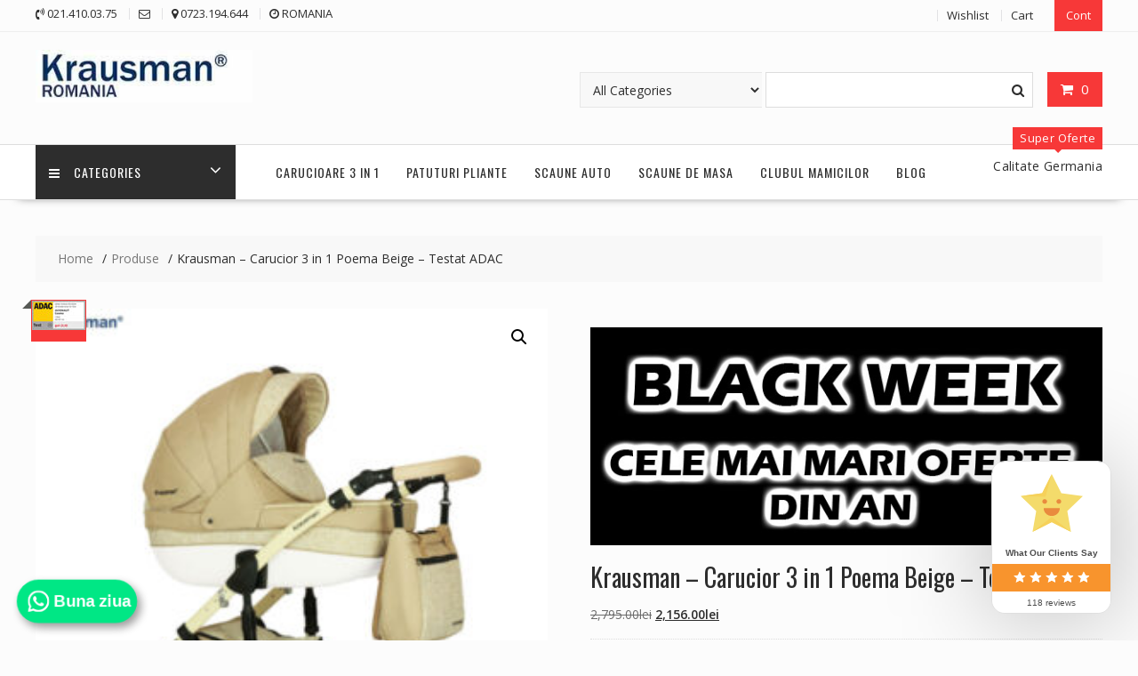

--- FILE ---
content_type: text/html; charset=UTF-8
request_url: https://krausman.ro/product/krausman-carucior-3-1-poema-beige/
body_size: 30477
content:
<!DOCTYPE html>
        <html lang="ro-RO" xmlns="http://www.w3.org/1999/html">
    	<head>

		        <meta charset="UTF-8">
        <meta name="viewport" content="width=device-width, initial-scale=1">
        <link rel="profile" href="http://gmpg.org/xfn/11">
        <link rel="pingback" href="https://krausman.ro/xmlrpc.php">
    <meta name='robots' content='index, follow, max-image-preview:large, max-snippet:-1, max-video-preview:-1' />

	<!-- This site is optimized with the Yoast SEO plugin v26.5 - https://yoast.com/wordpress/plugins/seo/ -->
	<title>Krausman - Carucior 3 in 1 Poema Beige - Testat ADAC - KRAUSMAN - Unic Importator ROMANIA</title>
	<meta name="description" content="Krausman - Carucior 3 in 1 Poema Beige - Testat ADAC - Importator Carucioare 3 in 1 bebelusi" />
	<link rel="canonical" href="https://krausman.ro/product/krausman-carucior-3-1-poema-beige/" />
	<meta property="og:locale" content="ro_RO" />
	<meta property="og:type" content="article" />
	<meta property="og:title" content="Krausman - Carucior 3 in 1 Poema Beige - Testat ADAC - KRAUSMAN - Unic Importator ROMANIA" />
	<meta property="og:description" content="Krausman - Carucior 3 in 1 Poema Beige - Testat ADAC - Importator Carucioare 3 in 1 bebelusi" />
	<meta property="og:url" content="https://krausman.ro/product/krausman-carucior-3-1-poema-beige/" />
	<meta property="og:site_name" content="KRAUSMAN - Unic Importator ROMANIA" />
	<meta property="article:modified_time" content="2025-08-11T08:14:49+00:00" />
	<meta property="og:image" content="https://krausman.ro/wp-content/uploads/2018/02/Carucior-3-in-1-Poema-Beige-2024-1.jpg" />
	<meta property="og:image:width" content="600" />
	<meta property="og:image:height" content="600" />
	<meta property="og:image:type" content="image/jpeg" />
	<meta name="twitter:card" content="summary_large_image" />
	<meta name="twitter:label1" content="Timp estimat pentru citire" />
	<meta name="twitter:data1" content="6 minute" />
	<script type="application/ld+json" class="yoast-schema-graph">{"@context":"https://schema.org","@graph":[{"@type":"WebPage","@id":"https://krausman.ro/product/krausman-carucior-3-1-poema-beige/","url":"https://krausman.ro/product/krausman-carucior-3-1-poema-beige/","name":"Krausman - Carucior 3 in 1 Poema Beige - Testat ADAC - KRAUSMAN - Unic Importator ROMANIA","isPartOf":{"@id":"https://krausman.ro/#website"},"primaryImageOfPage":{"@id":"https://krausman.ro/product/krausman-carucior-3-1-poema-beige/#primaryimage"},"image":{"@id":"https://krausman.ro/product/krausman-carucior-3-1-poema-beige/#primaryimage"},"thumbnailUrl":"https://krausman.ro/wp-content/uploads/2018/02/Carucior-3-in-1-Poema-Beige-2024-1.jpg","datePublished":"2018-02-14T08:34:09+00:00","dateModified":"2025-08-11T08:14:49+00:00","description":"Krausman - Carucior 3 in 1 Poema Beige - Testat ADAC - Importator Carucioare 3 in 1 bebelusi","breadcrumb":{"@id":"https://krausman.ro/product/krausman-carucior-3-1-poema-beige/#breadcrumb"},"inLanguage":"ro-RO","potentialAction":[{"@type":"ReadAction","target":["https://krausman.ro/product/krausman-carucior-3-1-poema-beige/"]}]},{"@type":"ImageObject","inLanguage":"ro-RO","@id":"https://krausman.ro/product/krausman-carucior-3-1-poema-beige/#primaryimage","url":"https://krausman.ro/wp-content/uploads/2018/02/Carucior-3-in-1-Poema-Beige-2024-1.jpg","contentUrl":"https://krausman.ro/wp-content/uploads/2018/02/Carucior-3-in-1-Poema-Beige-2024-1.jpg","width":600,"height":600},{"@type":"BreadcrumbList","@id":"https://krausman.ro/product/krausman-carucior-3-1-poema-beige/#breadcrumb","itemListElement":[{"@type":"ListItem","position":1,"name":"Home","item":"https://krausman.ro/"},{"@type":"ListItem","position":2,"name":"Shop","item":"https://krausman.ro/shop/"},{"@type":"ListItem","position":3,"name":"Krausman &#8211; Carucior 3 in 1 Poema Beige &#8211; Testat ADAC"}]},{"@type":"WebSite","@id":"https://krausman.ro/#website","url":"https://krausman.ro/","name":"KRAUSMAN - Unic Importator ROMANIA","description":"","publisher":{"@id":"https://krausman.ro/#organization"},"potentialAction":[{"@type":"SearchAction","target":{"@type":"EntryPoint","urlTemplate":"https://krausman.ro/?s={search_term_string}"},"query-input":{"@type":"PropertyValueSpecification","valueRequired":true,"valueName":"search_term_string"}}],"inLanguage":"ro-RO"},{"@type":"Organization","@id":"https://krausman.ro/#organization","name":"KRAUSMAN","url":"https://krausman.ro/","logo":{"@type":"ImageObject","inLanguage":"ro-RO","@id":"https://krausman.ro/#/schema/logo/image/","url":"https://krausman.ro/wp-content/uploads/2023/10/cropped-cropped-logo-new-2023.jpg","contentUrl":"https://krausman.ro/wp-content/uploads/2023/10/cropped-cropped-logo-new-2023.jpg","width":290,"height":70,"caption":"KRAUSMAN"},"image":{"@id":"https://krausman.ro/#/schema/logo/image/"}}]}</script>
	<!-- / Yoast SEO plugin. -->


<link rel='dns-prefetch' href='//www.googletagmanager.com' />
<link rel='dns-prefetch' href='//fonts.googleapis.com' />
<link rel="alternate" type="application/rss+xml" title="KRAUSMAN - Unic Importator ROMANIA &raquo; Flux" href="https://krausman.ro/feed/" />
<link rel="alternate" type="application/rss+xml" title="KRAUSMAN - Unic Importator ROMANIA &raquo; Flux comentarii" href="https://krausman.ro/comments/feed/" />
<link rel="alternate" title="oEmbed (JSON)" type="application/json+oembed" href="https://krausman.ro/wp-json/oembed/1.0/embed?url=https%3A%2F%2Fkrausman.ro%2Fproduct%2Fkrausman-carucior-3-1-poema-beige%2F" />
<link rel="alternate" title="oEmbed (XML)" type="text/xml+oembed" href="https://krausman.ro/wp-json/oembed/1.0/embed?url=https%3A%2F%2Fkrausman.ro%2Fproduct%2Fkrausman-carucior-3-1-poema-beige%2F&#038;format=xml" />
<style id='wp-img-auto-sizes-contain-inline-css' type='text/css'>
img:is([sizes=auto i],[sizes^="auto," i]){contain-intrinsic-size:3000px 1500px}
/*# sourceURL=wp-img-auto-sizes-contain-inline-css */
</style>
<style id='wp-emoji-styles-inline-css' type='text/css'>

	img.wp-smiley, img.emoji {
		display: inline !important;
		border: none !important;
		box-shadow: none !important;
		height: 1em !important;
		width: 1em !important;
		margin: 0 0.07em !important;
		vertical-align: -0.1em !important;
		background: none !important;
		padding: 0 !important;
	}
/*# sourceURL=wp-emoji-styles-inline-css */
</style>
<style id='wp-block-library-inline-css' type='text/css'>
:root{--wp-block-synced-color:#7a00df;--wp-block-synced-color--rgb:122,0,223;--wp-bound-block-color:var(--wp-block-synced-color);--wp-editor-canvas-background:#ddd;--wp-admin-theme-color:#007cba;--wp-admin-theme-color--rgb:0,124,186;--wp-admin-theme-color-darker-10:#006ba1;--wp-admin-theme-color-darker-10--rgb:0,107,160.5;--wp-admin-theme-color-darker-20:#005a87;--wp-admin-theme-color-darker-20--rgb:0,90,135;--wp-admin-border-width-focus:2px}@media (min-resolution:192dpi){:root{--wp-admin-border-width-focus:1.5px}}.wp-element-button{cursor:pointer}:root .has-very-light-gray-background-color{background-color:#eee}:root .has-very-dark-gray-background-color{background-color:#313131}:root .has-very-light-gray-color{color:#eee}:root .has-very-dark-gray-color{color:#313131}:root .has-vivid-green-cyan-to-vivid-cyan-blue-gradient-background{background:linear-gradient(135deg,#00d084,#0693e3)}:root .has-purple-crush-gradient-background{background:linear-gradient(135deg,#34e2e4,#4721fb 50%,#ab1dfe)}:root .has-hazy-dawn-gradient-background{background:linear-gradient(135deg,#faaca8,#dad0ec)}:root .has-subdued-olive-gradient-background{background:linear-gradient(135deg,#fafae1,#67a671)}:root .has-atomic-cream-gradient-background{background:linear-gradient(135deg,#fdd79a,#004a59)}:root .has-nightshade-gradient-background{background:linear-gradient(135deg,#330968,#31cdcf)}:root .has-midnight-gradient-background{background:linear-gradient(135deg,#020381,#2874fc)}:root{--wp--preset--font-size--normal:16px;--wp--preset--font-size--huge:42px}.has-regular-font-size{font-size:1em}.has-larger-font-size{font-size:2.625em}.has-normal-font-size{font-size:var(--wp--preset--font-size--normal)}.has-huge-font-size{font-size:var(--wp--preset--font-size--huge)}.has-text-align-center{text-align:center}.has-text-align-left{text-align:left}.has-text-align-right{text-align:right}.has-fit-text{white-space:nowrap!important}#end-resizable-editor-section{display:none}.aligncenter{clear:both}.items-justified-left{justify-content:flex-start}.items-justified-center{justify-content:center}.items-justified-right{justify-content:flex-end}.items-justified-space-between{justify-content:space-between}.screen-reader-text{border:0;clip-path:inset(50%);height:1px;margin:-1px;overflow:hidden;padding:0;position:absolute;width:1px;word-wrap:normal!important}.screen-reader-text:focus{background-color:#ddd;clip-path:none;color:#444;display:block;font-size:1em;height:auto;left:5px;line-height:normal;padding:15px 23px 14px;text-decoration:none;top:5px;width:auto;z-index:100000}html :where(.has-border-color){border-style:solid}html :where([style*=border-top-color]){border-top-style:solid}html :where([style*=border-right-color]){border-right-style:solid}html :where([style*=border-bottom-color]){border-bottom-style:solid}html :where([style*=border-left-color]){border-left-style:solid}html :where([style*=border-width]){border-style:solid}html :where([style*=border-top-width]){border-top-style:solid}html :where([style*=border-right-width]){border-right-style:solid}html :where([style*=border-bottom-width]){border-bottom-style:solid}html :where([style*=border-left-width]){border-left-style:solid}html :where(img[class*=wp-image-]){height:auto;max-width:100%}:where(figure){margin:0 0 1em}html :where(.is-position-sticky){--wp-admin--admin-bar--position-offset:var(--wp-admin--admin-bar--height,0px)}@media screen and (max-width:600px){html :where(.is-position-sticky){--wp-admin--admin-bar--position-offset:0px}}

/*# sourceURL=wp-block-library-inline-css */
</style><style id='wp-block-paragraph-inline-css' type='text/css'>
.is-small-text{font-size:.875em}.is-regular-text{font-size:1em}.is-large-text{font-size:2.25em}.is-larger-text{font-size:3em}.has-drop-cap:not(:focus):first-letter{float:left;font-size:8.4em;font-style:normal;font-weight:100;line-height:.68;margin:.05em .1em 0 0;text-transform:uppercase}body.rtl .has-drop-cap:not(:focus):first-letter{float:none;margin-left:.1em}p.has-drop-cap.has-background{overflow:hidden}:root :where(p.has-background){padding:1.25em 2.375em}:where(p.has-text-color:not(.has-link-color)) a{color:inherit}p.has-text-align-left[style*="writing-mode:vertical-lr"],p.has-text-align-right[style*="writing-mode:vertical-rl"]{rotate:180deg}
/*# sourceURL=https://krausman.ro/wp-includes/blocks/paragraph/style.min.css */
</style>
<link rel='stylesheet' id='wc-blocks-style-css' href='https://krausman.ro/wp-content/plugins/woocommerce/assets/client/blocks/wc-blocks.css?ver=wc-10.4.3' type='text/css' media='all' />
<link rel='stylesheet' id='cr-badges-css-css' href='https://krausman.ro/wp-content/plugins/customer-reviews-woocommerce/css/badges.css?ver=5.92.0' type='text/css' media='all' />
<style id='global-styles-inline-css' type='text/css'>
:root{--wp--preset--aspect-ratio--square: 1;--wp--preset--aspect-ratio--4-3: 4/3;--wp--preset--aspect-ratio--3-4: 3/4;--wp--preset--aspect-ratio--3-2: 3/2;--wp--preset--aspect-ratio--2-3: 2/3;--wp--preset--aspect-ratio--16-9: 16/9;--wp--preset--aspect-ratio--9-16: 9/16;--wp--preset--color--black: #000000;--wp--preset--color--cyan-bluish-gray: #abb8c3;--wp--preset--color--white: #ffffff;--wp--preset--color--pale-pink: #f78da7;--wp--preset--color--vivid-red: #cf2e2e;--wp--preset--color--luminous-vivid-orange: #ff6900;--wp--preset--color--luminous-vivid-amber: #fcb900;--wp--preset--color--light-green-cyan: #7bdcb5;--wp--preset--color--vivid-green-cyan: #00d084;--wp--preset--color--pale-cyan-blue: #8ed1fc;--wp--preset--color--vivid-cyan-blue: #0693e3;--wp--preset--color--vivid-purple: #9b51e0;--wp--preset--gradient--vivid-cyan-blue-to-vivid-purple: linear-gradient(135deg,rgb(6,147,227) 0%,rgb(155,81,224) 100%);--wp--preset--gradient--light-green-cyan-to-vivid-green-cyan: linear-gradient(135deg,rgb(122,220,180) 0%,rgb(0,208,130) 100%);--wp--preset--gradient--luminous-vivid-amber-to-luminous-vivid-orange: linear-gradient(135deg,rgb(252,185,0) 0%,rgb(255,105,0) 100%);--wp--preset--gradient--luminous-vivid-orange-to-vivid-red: linear-gradient(135deg,rgb(255,105,0) 0%,rgb(207,46,46) 100%);--wp--preset--gradient--very-light-gray-to-cyan-bluish-gray: linear-gradient(135deg,rgb(238,238,238) 0%,rgb(169,184,195) 100%);--wp--preset--gradient--cool-to-warm-spectrum: linear-gradient(135deg,rgb(74,234,220) 0%,rgb(151,120,209) 20%,rgb(207,42,186) 40%,rgb(238,44,130) 60%,rgb(251,105,98) 80%,rgb(254,248,76) 100%);--wp--preset--gradient--blush-light-purple: linear-gradient(135deg,rgb(255,206,236) 0%,rgb(152,150,240) 100%);--wp--preset--gradient--blush-bordeaux: linear-gradient(135deg,rgb(254,205,165) 0%,rgb(254,45,45) 50%,rgb(107,0,62) 100%);--wp--preset--gradient--luminous-dusk: linear-gradient(135deg,rgb(255,203,112) 0%,rgb(199,81,192) 50%,rgb(65,88,208) 100%);--wp--preset--gradient--pale-ocean: linear-gradient(135deg,rgb(255,245,203) 0%,rgb(182,227,212) 50%,rgb(51,167,181) 100%);--wp--preset--gradient--electric-grass: linear-gradient(135deg,rgb(202,248,128) 0%,rgb(113,206,126) 100%);--wp--preset--gradient--midnight: linear-gradient(135deg,rgb(2,3,129) 0%,rgb(40,116,252) 100%);--wp--preset--font-size--small: 13px;--wp--preset--font-size--medium: 20px;--wp--preset--font-size--large: 36px;--wp--preset--font-size--x-large: 42px;--wp--preset--spacing--20: 0.44rem;--wp--preset--spacing--30: 0.67rem;--wp--preset--spacing--40: 1rem;--wp--preset--spacing--50: 1.5rem;--wp--preset--spacing--60: 2.25rem;--wp--preset--spacing--70: 3.38rem;--wp--preset--spacing--80: 5.06rem;--wp--preset--shadow--natural: 6px 6px 9px rgba(0, 0, 0, 0.2);--wp--preset--shadow--deep: 12px 12px 50px rgba(0, 0, 0, 0.4);--wp--preset--shadow--sharp: 6px 6px 0px rgba(0, 0, 0, 0.2);--wp--preset--shadow--outlined: 6px 6px 0px -3px rgb(255, 255, 255), 6px 6px rgb(0, 0, 0);--wp--preset--shadow--crisp: 6px 6px 0px rgb(0, 0, 0);}:where(.is-layout-flex){gap: 0.5em;}:where(.is-layout-grid){gap: 0.5em;}body .is-layout-flex{display: flex;}.is-layout-flex{flex-wrap: wrap;align-items: center;}.is-layout-flex > :is(*, div){margin: 0;}body .is-layout-grid{display: grid;}.is-layout-grid > :is(*, div){margin: 0;}:where(.wp-block-columns.is-layout-flex){gap: 2em;}:where(.wp-block-columns.is-layout-grid){gap: 2em;}:where(.wp-block-post-template.is-layout-flex){gap: 1.25em;}:where(.wp-block-post-template.is-layout-grid){gap: 1.25em;}.has-black-color{color: var(--wp--preset--color--black) !important;}.has-cyan-bluish-gray-color{color: var(--wp--preset--color--cyan-bluish-gray) !important;}.has-white-color{color: var(--wp--preset--color--white) !important;}.has-pale-pink-color{color: var(--wp--preset--color--pale-pink) !important;}.has-vivid-red-color{color: var(--wp--preset--color--vivid-red) !important;}.has-luminous-vivid-orange-color{color: var(--wp--preset--color--luminous-vivid-orange) !important;}.has-luminous-vivid-amber-color{color: var(--wp--preset--color--luminous-vivid-amber) !important;}.has-light-green-cyan-color{color: var(--wp--preset--color--light-green-cyan) !important;}.has-vivid-green-cyan-color{color: var(--wp--preset--color--vivid-green-cyan) !important;}.has-pale-cyan-blue-color{color: var(--wp--preset--color--pale-cyan-blue) !important;}.has-vivid-cyan-blue-color{color: var(--wp--preset--color--vivid-cyan-blue) !important;}.has-vivid-purple-color{color: var(--wp--preset--color--vivid-purple) !important;}.has-black-background-color{background-color: var(--wp--preset--color--black) !important;}.has-cyan-bluish-gray-background-color{background-color: var(--wp--preset--color--cyan-bluish-gray) !important;}.has-white-background-color{background-color: var(--wp--preset--color--white) !important;}.has-pale-pink-background-color{background-color: var(--wp--preset--color--pale-pink) !important;}.has-vivid-red-background-color{background-color: var(--wp--preset--color--vivid-red) !important;}.has-luminous-vivid-orange-background-color{background-color: var(--wp--preset--color--luminous-vivid-orange) !important;}.has-luminous-vivid-amber-background-color{background-color: var(--wp--preset--color--luminous-vivid-amber) !important;}.has-light-green-cyan-background-color{background-color: var(--wp--preset--color--light-green-cyan) !important;}.has-vivid-green-cyan-background-color{background-color: var(--wp--preset--color--vivid-green-cyan) !important;}.has-pale-cyan-blue-background-color{background-color: var(--wp--preset--color--pale-cyan-blue) !important;}.has-vivid-cyan-blue-background-color{background-color: var(--wp--preset--color--vivid-cyan-blue) !important;}.has-vivid-purple-background-color{background-color: var(--wp--preset--color--vivid-purple) !important;}.has-black-border-color{border-color: var(--wp--preset--color--black) !important;}.has-cyan-bluish-gray-border-color{border-color: var(--wp--preset--color--cyan-bluish-gray) !important;}.has-white-border-color{border-color: var(--wp--preset--color--white) !important;}.has-pale-pink-border-color{border-color: var(--wp--preset--color--pale-pink) !important;}.has-vivid-red-border-color{border-color: var(--wp--preset--color--vivid-red) !important;}.has-luminous-vivid-orange-border-color{border-color: var(--wp--preset--color--luminous-vivid-orange) !important;}.has-luminous-vivid-amber-border-color{border-color: var(--wp--preset--color--luminous-vivid-amber) !important;}.has-light-green-cyan-border-color{border-color: var(--wp--preset--color--light-green-cyan) !important;}.has-vivid-green-cyan-border-color{border-color: var(--wp--preset--color--vivid-green-cyan) !important;}.has-pale-cyan-blue-border-color{border-color: var(--wp--preset--color--pale-cyan-blue) !important;}.has-vivid-cyan-blue-border-color{border-color: var(--wp--preset--color--vivid-cyan-blue) !important;}.has-vivid-purple-border-color{border-color: var(--wp--preset--color--vivid-purple) !important;}.has-vivid-cyan-blue-to-vivid-purple-gradient-background{background: var(--wp--preset--gradient--vivid-cyan-blue-to-vivid-purple) !important;}.has-light-green-cyan-to-vivid-green-cyan-gradient-background{background: var(--wp--preset--gradient--light-green-cyan-to-vivid-green-cyan) !important;}.has-luminous-vivid-amber-to-luminous-vivid-orange-gradient-background{background: var(--wp--preset--gradient--luminous-vivid-amber-to-luminous-vivid-orange) !important;}.has-luminous-vivid-orange-to-vivid-red-gradient-background{background: var(--wp--preset--gradient--luminous-vivid-orange-to-vivid-red) !important;}.has-very-light-gray-to-cyan-bluish-gray-gradient-background{background: var(--wp--preset--gradient--very-light-gray-to-cyan-bluish-gray) !important;}.has-cool-to-warm-spectrum-gradient-background{background: var(--wp--preset--gradient--cool-to-warm-spectrum) !important;}.has-blush-light-purple-gradient-background{background: var(--wp--preset--gradient--blush-light-purple) !important;}.has-blush-bordeaux-gradient-background{background: var(--wp--preset--gradient--blush-bordeaux) !important;}.has-luminous-dusk-gradient-background{background: var(--wp--preset--gradient--luminous-dusk) !important;}.has-pale-ocean-gradient-background{background: var(--wp--preset--gradient--pale-ocean) !important;}.has-electric-grass-gradient-background{background: var(--wp--preset--gradient--electric-grass) !important;}.has-midnight-gradient-background{background: var(--wp--preset--gradient--midnight) !important;}.has-small-font-size{font-size: var(--wp--preset--font-size--small) !important;}.has-medium-font-size{font-size: var(--wp--preset--font-size--medium) !important;}.has-large-font-size{font-size: var(--wp--preset--font-size--large) !important;}.has-x-large-font-size{font-size: var(--wp--preset--font-size--x-large) !important;}
/*# sourceURL=global-styles-inline-css */
</style>

<style id='classic-theme-styles-inline-css' type='text/css'>
/*! This file is auto-generated */
.wp-block-button__link{color:#fff;background-color:#32373c;border-radius:9999px;box-shadow:none;text-decoration:none;padding:calc(.667em + 2px) calc(1.333em + 2px);font-size:1.125em}.wp-block-file__button{background:#32373c;color:#fff;text-decoration:none}
/*# sourceURL=/wp-includes/css/classic-themes.min.css */
</style>
<link rel='stylesheet' id='fontawesome-css' href='https://krausman.ro/wp-content/plugins/gutentor/assets/library/fontawesome/css/all.min.css?ver=5.12.0' type='text/css' media='all' />
<link rel='stylesheet' id='wpness-grid-css' href='https://krausman.ro/wp-content/plugins/gutentor/assets/library/wpness-grid/wpness-grid.css?ver=1.0.0' type='text/css' media='all' />
<link rel='stylesheet' id='animate-css' href='https://krausman.ro/wp-content/plugins/gutentor/assets/library/animatecss/animate.min.css?ver=3.7.2' type='text/css' media='all' />
<link rel='stylesheet' id='wp-components-css' href='https://krausman.ro/wp-includes/css/dist/components/style.min.css?ver=6.9' type='text/css' media='all' />
<link rel='stylesheet' id='wp-preferences-css' href='https://krausman.ro/wp-includes/css/dist/preferences/style.min.css?ver=6.9' type='text/css' media='all' />
<link rel='stylesheet' id='wp-block-editor-css' href='https://krausman.ro/wp-includes/css/dist/block-editor/style.min.css?ver=6.9' type='text/css' media='all' />
<link rel='stylesheet' id='wp-reusable-blocks-css' href='https://krausman.ro/wp-includes/css/dist/reusable-blocks/style.min.css?ver=6.9' type='text/css' media='all' />
<link rel='stylesheet' id='wp-patterns-css' href='https://krausman.ro/wp-includes/css/dist/patterns/style.min.css?ver=6.9' type='text/css' media='all' />
<link rel='stylesheet' id='wp-editor-css' href='https://krausman.ro/wp-includes/css/dist/editor/style.min.css?ver=6.9' type='text/css' media='all' />
<link rel='stylesheet' id='gutentor-css' href='https://krausman.ro/wp-content/plugins/gutentor/dist/blocks.style.build.css?ver=3.5.3' type='text/css' media='all' />
<link rel='stylesheet' id='cr-frontend-css-css' href='https://krausman.ro/wp-content/plugins/customer-reviews-woocommerce/css/frontend.css?ver=5.92.0' type='text/css' media='all' />
<link rel='stylesheet' id='photoswipe-css' href='https://krausman.ro/wp-content/plugins/woocommerce/assets/css/photoswipe/photoswipe.min.css?ver=10.4.3' type='text/css' media='all' />
<link rel='stylesheet' id='photoswipe-default-skin-css' href='https://krausman.ro/wp-content/plugins/woocommerce/assets/css/photoswipe/default-skin/default-skin.min.css?ver=10.4.3' type='text/css' media='all' />
<link rel='stylesheet' id='woocommerce-layout-css' href='https://krausman.ro/wp-content/plugins/woocommerce/assets/css/woocommerce-layout.css?ver=10.4.3' type='text/css' media='all' />
<link rel='stylesheet' id='woocommerce-smallscreen-css' href='https://krausman.ro/wp-content/plugins/woocommerce/assets/css/woocommerce-smallscreen.css?ver=10.4.3' type='text/css' media='only screen and (max-width: 768px)' />
<link rel='stylesheet' id='woocommerce-general-css' href='https://krausman.ro/wp-content/plugins/woocommerce/assets/css/woocommerce.css?ver=10.4.3' type='text/css' media='all' />
<style id='woocommerce-inline-inline-css' type='text/css'>
.woocommerce form .form-row .required { visibility: visible; }
/*# sourceURL=woocommerce-inline-inline-css */
</style>
<link rel='stylesheet' id='online-shop-googleapis-css' href='//fonts.googleapis.com/css?family=Oswald%3A400%2C300%7COpen+Sans%3A600%2C400&#038;ver=1.0.0' type='text/css' media='all' />
<link rel='stylesheet' id='font-awesome-css' href='https://krausman.ro/wp-content/themes/online-shop/assets/library/Font-Awesome/css/font-awesome.min.css?ver=4.7.0' type='text/css' media='all' />
<link rel='stylesheet' id='select2-css' href='https://krausman.ro/wp-content/plugins/woocommerce/assets/css/select2.css?ver=10.4.3' type='text/css' media='all' />
<link rel='stylesheet' id='online-shop-style-css' href='https://krausman.ro/wp-content/themes/online-shop/style.css?ver=1.3.2' type='text/css' media='all' />
<style id='online-shop-style-inline-css' type='text/css'>

            .slider-section .at-action-wrapper .slick-arrow,
            .beside-slider .at-action-wrapper .slick-arrow,
            mark,
            .comment-form .form-submit input,
            .read-more,
            .slider-section .cat-links a,
            .featured-desc .above-entry-meta .cat-links a,
            #calendar_wrap #wp-calendar #today,
            #calendar_wrap #wp-calendar #today a,
            .wpcf7-form input.wpcf7-submit:hover,
            .breadcrumb,
            .slicknav_btn,
            .special-menu:hover,
            .slider-buttons a,
            .yith-wcwl-wrapper,
			.wc-cart-wrapper,
			.woocommerce span.onsale,
			.new-label,
			.woocommerce a.button.add_to_cart_button,
			.woocommerce a.added_to_cart,
			.woocommerce a.button.product_type_grouped,
			.woocommerce a.button.product_type_external,
			.woocommerce .single-product #respond input#submit.alt,
			.woocommerce .single-product a.button.alt,
			.woocommerce .single-product button.button.alt,
			.woocommerce .single-product input.button.alt,
			.woocommerce #respond input#submit.alt,
			.woocommerce a.button.alt,
			.woocommerce button.button.alt,
			.woocommerce input.button.alt,
			.woocommerce .widget_shopping_cart_content .buttons a.button,
			.woocommerce div.product .woocommerce-tabs ul.tabs li:hover,
			.woocommerce div.product .woocommerce-tabs ul.tabs li.active,
			.woocommerce .cart .button,
			.woocommerce .cart input.button,
			.woocommerce input.button:disabled, 
			.woocommerce input.button:disabled[disabled],
			.woocommerce input.button:disabled:hover, 
			.woocommerce input.button:disabled[disabled]:hover,
			 .wc-cat-feature .cat-title,
			 .single-item .icon,
			 .menu-right-highlight-text,
			 .woocommerce nav.woocommerce-pagination ul li a:focus, 
			 .woocommerce nav.woocommerce-pagination ul li a:hover, 
			 .woocommerce nav.woocommerce-pagination ul li span.current,
			 .woocommerce a.button.wc-forward,
			 a.my-account,
			 .woocommerce .widget_price_filter .ui-slider .ui-slider-range,
			 .woocommerce .widget_price_filter .ui-slider .ui-slider-handle {
                background: #f73838;
                color:#fff;
            }
             a:hover,
             a:focus,
            .screen-reader-text:focus,
            .socials a:hover,
            .socials a:focus,
            .site-title a,
            .widget_search input#s,
            .search-block #searchsubmit,
            .widget_search #searchsubmit,
            .footer-sidebar .featured-desc .below-entry-meta a:hover,
            .footer-sidebar .featured-desc .below-entry-meta a:focus,
            .slider-section .slide-title:hover,
            .slider-feature-wrap a:hover,
            .slider-feature-wrap a:focus,
            .featured-desc .below-entry-meta span:hover,
            .posted-on a:hover,
            .cat-links a:hover,
            .comments-link a:hover,
            .edit-link a:hover,
            .tags-links a:hover,
            .byline a:hover,
            .nav-links a:hover,
            .posted-on a:focus,
            .cat-links a:focus,
            .comments-link a:focus,
            .edit-link a:focus,
            .tags-links a:focus,
            .byline a:focus,
            .nav-links a:focus,
            .comment-form .form-submit input:hover, .read-more:hover,
            .comment-form .form-submit input:hover, .read-more:focus,
            #online-shop-breadcrumbs a:hover,
            #online-shop-breadcrumbs a:focus,
            .wpcf7-form input.wpcf7-submit,
            .header-wrapper .menu li:hover > a,
            .header-wrapper .menu > li.current-menu-item > a,
            .header-wrapper .menu > li.current-menu-parent > a,
            .header-wrapper .menu > li.current_page_parent > a,
            .header-wrapper .menu > li.current_page_ancestor > a,
            .header-wrapper .main-navigation ul ul.sub-menu li:hover > a ,
            .woocommerce .star-rating, 
            .woocommerce ul.products li.product .star-rating,
            .woocommerce p.stars a,
            .woocommerce ul.products li.product .price,
            .woocommerce ul.products li.product .price ins .amount,
            .woocommerce a.button.add_to_cart_button:hover,
            .woocommerce a.added_to_cart:hover,
            .woocommerce a.button.product_type_grouped:hover,
            .woocommerce a.button.product_type_external:hover,
            .woocommerce .cart .button:hover,
            .woocommerce .cart input.button:hover,
            .woocommerce #respond input#submit.alt:hover,
			.woocommerce a.button.alt:hover,
			.woocommerce button.button.alt:hover,
			.woocommerce input.button.alt:hover,
			.woocommerce .woocommerce-info .button:hover,
			.woocommerce .widget_shopping_cart_content .buttons a.button:hover,
			.woocommerce div.product .woocommerce-tabs ul.tabs li a,
			.at-cat-product-wrap .product-details h3 a:hover,
			.at-tabs >span.active,
			.feature-promo .single-unit .page-details .title,
			.woocommerce-message::before,
			a.my-account:hover{
                color: #f73838;
            }
        .comment-form .form-submit input, 
        .read-more,
            .widget_search input#s,
            .tagcloud a,
            .woocommerce .cart .button, 
            .woocommerce .cart input.button,
            .woocommerce a.button.add_to_cart_button,
            .woocommerce a.added_to_cart,
            .woocommerce a.button.product_type_grouped,
            .woocommerce a.button.product_type_external,
            .woocommerce .cart .button,
            .woocommerce .cart input.button
            .woocommerce .single-product #respond input#submit.alt,
			.woocommerce .single-product a.button.alt,
			.woocommerce .single-product button.button.alt,
			.woocommerce .single-product input.button.alt,
			.woocommerce #respond input#submit.alt,
			.woocommerce a.button.alt,
			.woocommerce button.button.alt,
			.woocommerce input.button.alt,
			.woocommerce .widget_shopping_cart_content .buttons a.button,
			.woocommerce div.product .woocommerce-tabs ul.tabs:before,
			a.my-account,
            .slick-arrow:hover{
                border: 1px solid #f73838;
            }
            .nav-links .nav-previous a:hover,
            .nav-links .nav-next a:hover{
                border-top: 1px solid #f73838;
            }
            .at-title-action-wrapper,
            .page-header .page-title,
            .blog-no-image article.post.sticky,
             article.post.sticky,
             .related.products > h2,
             .cross-sells > h2,
             .cart_totals  > h2,
             .woocommerce-order-details > h2,
             .woocommerce-customer-details > h2,
             .comments-title{
                border-bottom: 1px solid #f73838;
            }
            .wpcf7-form input.wpcf7-submit{
                border: 2px solid #f73838;
            }
            .breadcrumb::after {
                border-left: 5px solid #f73838;
            }
            /*header cart*/
            .site-header .widget_shopping_cart{
                border-bottom: 3px solid #f73838;
                border-top: 3px solid #f73838;
            }
            .site-header .widget_shopping_cart:before {
                border-bottom: 10px solid #f73838;
            }
            .woocommerce-message {
                border-top-color: #f73838;
            }
        @media screen and (max-width:992px){
                .slicknav_btn{
                    border: 1px solid #f73838;
                }
                .slicknav_btn.slicknav_open{
                    border: 1px solid #ffffff;
                }
                .slicknav_nav li.current-menu-ancestor > a,
                .slicknav_nav li.current-menu-item  > a,
                .slicknav_nav li.current_page_item > a,
                .slicknav_nav li.current_page_item .slicknav_item > span{
                    color: #f73838;
                }
            }
        .header-wrapper .menu li .at-menu-desc:after,
          .menu-right-highlight-text:after{
            border-top-color:#f73838;
          }
          .woocommerce .woocommerce-MyAccount-navigation ul li.is-active a:after{
            border-left-color:#f73838;
          }
          .woocommerce .woocommerce-MyAccount-navigation ul li.is-active a,
          .woocommerce .woocommerce-MyAccount-navigation ul li.is-active a:hover{
              background:#f73838;

          }
          .header-wrapper .menu li .at-menu-desc,
          .widget_online_shop_wc_taxonomies .acme-single-cat .cat-title{
              background:#f73838;
          }
        }
                    .cat-links .at-cat-item-1{
                    color: #f73838;
                    }
                    
                    .cat-links .at-cat-item-1:hover{
                    color: #2d2d2d;
                    }
                    
                    .cat-links .at-cat-item-16{
                    color: #f73838;
                    }
                    
                    .cat-links .at-cat-item-16:hover{
                    color: #2d2d2d;
                    }
                    
                    .cat-links .at-cat-item-17{
                    color: #f73838;
                    }
                    
                    .cat-links .at-cat-item-17:hover{
                    color: #2d2d2d;
                    }
                    
                    .cat-links .at-cat-item-18{
                    color: #f73838;
                    }
                    
                    .cat-links .at-cat-item-18:hover{
                    color: #2d2d2d;
                    }
                    
                    .cat-links .at-cat-item-86{
                    color: #f73838;
                    }
                    
                    .cat-links .at-cat-item-86:hover{
                    color: #2d2d2d;
                    }
                    
                    .cat-links .at-cat-item-87{
                    color: #f73838;
                    }
                    
                    .cat-links .at-cat-item-87:hover{
                    color: #2d2d2d;
                    }
                    
                    .cat-links .at-cat-item-88{
                    color: #f73838;
                    }
                    
                    .cat-links .at-cat-item-88:hover{
                    color: #2d2d2d;
                    }
                    
                    .cat-links .at-cat-item-89{
                    color: #f73838;
                    }
                    
                    .cat-links .at-cat-item-89:hover{
                    color: #2d2d2d;
                    }
                    
/*# sourceURL=online-shop-style-inline-css */
</style>
<link rel='stylesheet' id='slick-css' href='https://krausman.ro/wp-content/plugins/gutentor/assets/library/slick/slick.min.css?ver=1.8.1' type='text/css' media='all' />
<link rel='stylesheet' id='online_shop-block-front-styles-css' href='https://krausman.ro/wp-content/themes/online-shop/acmethemes/gutenberg/gutenberg-front.css?ver=1.0' type='text/css' media='all' />
<link rel='stylesheet' id='payu-gateway-css' href='https://krausman.ro/wp-content/plugins/woo-payu-payment-gateway/assets/css/payu-gateway.css?ver=2.9.0' type='text/css' media='all' />
<script type="text/javascript" src="https://krausman.ro/wp-includes/js/jquery/jquery.min.js?ver=3.7.1" id="jquery-core-js"></script>
<script type="text/javascript" src="https://krausman.ro/wp-includes/js/jquery/jquery-migrate.min.js?ver=3.4.1" id="jquery-migrate-js"></script>
<script type="text/javascript" src="https://krausman.ro/wp-content/plugins/woocommerce/assets/js/jquery-blockui/jquery.blockUI.min.js?ver=2.7.0-wc.10.4.3" id="wc-jquery-blockui-js" data-wp-strategy="defer"></script>
<script type="text/javascript" id="wc-add-to-cart-js-extra">
/* <![CDATA[ */
var wc_add_to_cart_params = {"ajax_url":"/wp-admin/admin-ajax.php","wc_ajax_url":"/?wc-ajax=%%endpoint%%","i18n_view_cart":"Vezi co\u0219ul","cart_url":"https://krausman.ro/cart/","is_cart":"","cart_redirect_after_add":"yes"};
//# sourceURL=wc-add-to-cart-js-extra
/* ]]> */
</script>
<script type="text/javascript" src="https://krausman.ro/wp-content/plugins/woocommerce/assets/js/frontend/add-to-cart.min.js?ver=10.4.3" id="wc-add-to-cart-js" defer="defer" data-wp-strategy="defer"></script>
<script type="text/javascript" src="https://krausman.ro/wp-content/plugins/woocommerce/assets/js/zoom/jquery.zoom.min.js?ver=1.7.21-wc.10.4.3" id="wc-zoom-js" defer="defer" data-wp-strategy="defer"></script>
<script type="text/javascript" src="https://krausman.ro/wp-content/plugins/woocommerce/assets/js/flexslider/jquery.flexslider.min.js?ver=2.7.2-wc.10.4.3" id="wc-flexslider-js" defer="defer" data-wp-strategy="defer"></script>
<script type="text/javascript" src="https://krausman.ro/wp-content/plugins/woocommerce/assets/js/photoswipe/photoswipe.min.js?ver=4.1.1-wc.10.4.3" id="wc-photoswipe-js" defer="defer" data-wp-strategy="defer"></script>
<script type="text/javascript" src="https://krausman.ro/wp-content/plugins/woocommerce/assets/js/photoswipe/photoswipe-ui-default.min.js?ver=4.1.1-wc.10.4.3" id="wc-photoswipe-ui-default-js" defer="defer" data-wp-strategy="defer"></script>
<script type="text/javascript" id="wc-single-product-js-extra">
/* <![CDATA[ */
var wc_single_product_params = {"i18n_required_rating_text":"V\u0103 rug\u0103m selecta\u021bi o not\u0103","i18n_rating_options":["Una din 5 stele","2 din 5 stele","3 din 5 stele","4 din 5 stele","5 din 5 stele"],"i18n_product_gallery_trigger_text":"Vezi galeria cu imagini pe ecran \u00eentreg","review_rating_required":"yes","flexslider":{"rtl":false,"animation":"slide","smoothHeight":true,"directionNav":false,"controlNav":"thumbnails","slideshow":false,"animationSpeed":500,"animationLoop":false,"allowOneSlide":false},"zoom_enabled":"1","zoom_options":[],"photoswipe_enabled":"1","photoswipe_options":{"shareEl":false,"closeOnScroll":false,"history":false,"hideAnimationDuration":0,"showAnimationDuration":0},"flexslider_enabled":"1"};
//# sourceURL=wc-single-product-js-extra
/* ]]> */
</script>
<script type="text/javascript" src="https://krausman.ro/wp-content/plugins/woocommerce/assets/js/frontend/single-product.min.js?ver=10.4.3" id="wc-single-product-js" defer="defer" data-wp-strategy="defer"></script>
<script type="text/javascript" src="https://krausman.ro/wp-content/plugins/woocommerce/assets/js/js-cookie/js.cookie.min.js?ver=2.1.4-wc.10.4.3" id="wc-js-cookie-js" data-wp-strategy="defer"></script>
<script type="text/javascript" src="https://krausman.ro/wp-content/plugins/woocommerce/assets/js/select2/select2.full.min.js?ver=4.0.3-wc.10.4.3" id="wc-select2-js" defer="defer" data-wp-strategy="defer"></script>

<!-- Google tag (gtag.js) snippet added by Site Kit -->
<!-- Google Analytics snippet added by Site Kit -->
<script type="text/javascript" src="https://www.googletagmanager.com/gtag/js?id=GT-M6PF5MJ8" id="google_gtagjs-js" async></script>
<script type="text/javascript" id="google_gtagjs-js-after">
/* <![CDATA[ */
window.dataLayer = window.dataLayer || [];function gtag(){dataLayer.push(arguments);}
gtag("set","linker",{"domains":["krausman.ro"]});
gtag("js", new Date());
gtag("set", "developer_id.dZTNiMT", true);
gtag("config", "GT-M6PF5MJ8");
 window._googlesitekit = window._googlesitekit || {}; window._googlesitekit.throttledEvents = []; window._googlesitekit.gtagEvent = (name, data) => { var key = JSON.stringify( { name, data } ); if ( !! window._googlesitekit.throttledEvents[ key ] ) { return; } window._googlesitekit.throttledEvents[ key ] = true; setTimeout( () => { delete window._googlesitekit.throttledEvents[ key ]; }, 5 ); gtag( "event", name, { ...data, event_source: "site-kit" } ); }; 
//# sourceURL=google_gtagjs-js-after
/* ]]> */
</script>
<link rel="https://api.w.org/" href="https://krausman.ro/wp-json/" /><link rel="alternate" title="JSON" type="application/json" href="https://krausman.ro/wp-json/wp/v2/product/574" /><link rel="EditURI" type="application/rsd+xml" title="RSD" href="https://krausman.ro/xmlrpc.php?rsd" />
<meta name="generator" content="WordPress 6.9" />
<meta name="generator" content="WooCommerce 10.4.3" />
<link rel='shortlink' href='https://krausman.ro/?p=574' />
<meta name="generator" content="Site Kit by Google 1.167.0" />	<noscript><style>.woocommerce-product-gallery{ opacity: 1 !important; }</style></noscript>
	<style type="text/css">.recentcomments a{display:inline !important;padding:0 !important;margin:0 !important;}</style><style type="text/css" id="custom-background-css">
body.custom-background { background-color: #fcfcfc; }
</style>
	<!-- Google tag (gtag.js) -->
<script async src="https://www.googletagmanager.com/gtag/js?id=G-3S3LMH6ZE5"></script>
<script>
  window.dataLayer = window.dataLayer || [];
  function gtag(){dataLayer.push(arguments);}
  gtag('js', new Date());

  gtag('config', 'G-3S3LMH6ZE5');
</script><link rel="icon" href="https://krausman.ro/wp-content/uploads/2023/10/cropped-favicon-32x32.png" sizes="32x32" />
<link rel="icon" href="https://krausman.ro/wp-content/uploads/2023/10/cropped-favicon-192x192.png" sizes="192x192" />
<link rel="apple-touch-icon" href="https://krausman.ro/wp-content/uploads/2023/10/cropped-favicon-180x180.png" />
<meta name="msapplication-TileImage" content="https://krausman.ro/wp-content/uploads/2023/10/cropped-favicon-270x270.png" />
		<style type="text/css" id="wp-custom-css">
			.attachment-full.size-full.wp-post-image {
    width: 100%;
}
.at-action-wrapper.at-tabs{
		z-index: 11;
	}		</style>
		
	<link rel='stylesheet' id='modula-css' href='https://krausman.ro/wp-content/plugins/modula-best-grid-gallery/assets/css/front.css?ver=2.12.11' type='text/css' media='all' />
<link rel='stylesheet' id='ffxf_glide-core-css' href='https://krausman.ro/wp-content/plugins/carousel-upsells-and-related-product-for-woocommerce/assets/css/glide.core.min.css?ver=0.4.6' type='text/css' media='all' />
<link rel='stylesheet' id='ffxf_glide-theme-css' href='https://krausman.ro/wp-content/plugins/carousel-upsells-and-related-product-for-woocommerce/assets/css/glide.theme.min.css?ver=0.4.6' type='text/css' media='all' />
<link rel='stylesheet' id='gutentor-woo-css' href='https://krausman.ro/wp-content/plugins/gutentor/dist/gutentor-woocommerce.css?ver=3.5.3' type='text/css' media='all' />
</head>
<body class="wp-singular product-template-default single single-product postid-574 custom-background wp-custom-logo wp-theme-online-shop theme-online-shop gutentor-active woocommerce woocommerce-page woocommerce-no-js columns-4 woocommerce-active at-sticky-sidebar left-logo-right-ads no-sidebar modula-best-grid-gallery">

        <div id="page" class="hfeed site">
            <a class="skip-link screen-reader-text" href="#content" title="link">Skip to content</a>
            <header id="masthead" class="site-header">
                            <div class="top-header-wrapper clearfix">
                    <div class="wrapper">
                        <div class="header-left">
				            <div class='icon-box'>            <div class="icon-box col-md-3">
				                    <div class="icon">
                        <i class="fa fa-volume-control-phone"></i>
                    </div>
					                    <div class="icon-details">
						<span class="icon-text">021.410.03.75</span>                    </div>
					            </div>
			            <div class="icon-box col-md-3">
				                    <div class="icon">
                        <i class="fa fa-envelope-o"></i>
                    </div>
					            </div>
			            <div class="icon-box col-md-3">
				                    <div class="icon">
                        <i class="fa fa-map-marker"></i>
                    </div>
					                    <div class="icon-details">
						<span class="icon-text">0723.194.644</span>                    </div>
					            </div>
			            <div class="icon-box col-md-3">
				                    <div class="icon">
                        <i class="fa fa-clock-o"></i>
                    </div>
					                    <div class="icon-details">
						<span class="icon-text">ROMANIA</span>                    </div>
					            </div>
			</div>                        </div>
                        <div class="header-right">
                            <div class='at-first-level-nav at-display-inline-block'><ul id="menu-top-menu" class="menu"><li id="menu-item-5381" class="menu-item menu-item-type-post_type menu-item-object-page menu-item-5381"><a href="https://krausman.ro/wishlist/">Wishlist</a></li>
<li id="menu-item-5382" class="menu-item menu-item-type-post_type menu-item-object-page menu-item-5382"><a href="https://krausman.ro/cart/">Cart</a></li>
</ul></div>                                    <div class="icon-box">
                                        <a class="my-account" href="">
				                            Cont                                        </a>
                                    </div>
		                                                    </div><!--.header-right-->
                    </div><!-- .top-header-container -->
                </div><!-- .top-header-wrapper -->
                            <div class="header-wrapper clearfix">
                <div class="wrapper">
	                                        <div class="site-logo">
			                <a href="https://krausman.ro/" class="custom-logo-link" rel="home"><img width="290" height="70" src="https://krausman.ro/wp-content/uploads/2023/10/cropped-cropped-logo-new-2023.jpg" class="custom-logo" alt="KRAUSMAN &#8211; Unic Importator ROMANIA" decoding="async" srcset="https://krausman.ro/wp-content/uploads/2023/10/cropped-cropped-logo-new-2023.jpg 290w, https://krausman.ro/wp-content/uploads/2023/10/cropped-cropped-logo-new-2023-285x70.jpg 285w" sizes="(max-width: 290px) 100vw, 290px" /></a>                        </div><!--site-logo-->
		                <div class='center-wrapper-mx-width'>                        <div class="cart-section">
			                                            <div class="wc-cart-wrapper">
                                <div class="wc-cart-icon-wrapper">
                                    <a class="at-wc-icon cart-icon" href="https://krausman.ro/cart/">
                                        <i class="fa fa-shopping-cart" aria-hidden="true"></i>
                                        <span class="cart-value cart-customlocation"> 0</span>
                                    </a>
                                </div>
                                <div class="wc-cart-widget-wrapper">
					                <div class="widget woocommerce widget_shopping_cart"><h2 class="widgettitle">Coș</h2><div class="widget_shopping_cart_content"></div></div>                                </div>
                            </div>
                                                    </div> <!-- .cart-section -->
	                                    <div class="header-ads-adv-search float-right">
		                <aside id="online_shop_advanced_search-7" class="widget widget_online_shop_advanced_search"><div class="advance-product-search">
	<form role="search" method="get" class="woocommerce-product-search" action="https://krausman.ro/">
					            <select class="select_products" name="product_cat">
                <option value="">All Categories</option>
				                    <option value="Uncategorized"  >Uncategorized</option>
				                    <option value="Carucioare 3 in 1"  >Carucioare 3 in 1</option>
				                    <option value="Carucioare Front"  >Carucioare Front</option>
				                    <option value="Carucioare Krausman Cross"  >Carucioare Krausman Cross</option>
				                    <option value="Carucioare Krausman Zen"  >Carucioare Krausman Zen</option>
				                    <option value="Halloween"  >Halloween</option>
				                    <option value="Lenjerii Personalizate"  >Lenjerii Personalizate</option>
				                    <option value="Patuturi pliante"  >Patuturi pliante</option>
				                    <option value="Scaune auto"  >Scaune auto</option>
				                    <option value="Scaune de masa"  >Scaune de masa</option>
				            </select>
		        <input type="search" id="woocommerce-product-search-field-0" class="search-field" placeholder="" value="" name="s" />
        <button class="fa fa-search searchsubmit" type="submit"></button>
        <input type="hidden" name="post_type" value="product" />
    </form><!-- .woocommerce-product-search -->
</div><!-- .advance-product-search --></aside>                    </div>
                    </div>                </div><!--.wrapper-->
                <div class="clearfix"></div>
                <div class="navigation-wrapper">
	                                    <nav id="site-navigation" class="main-navigation  online-shop-enable-special-menu  clearfix">
                        <div class="header-main-menu wrapper clearfix">
                                                            <ul class="menu special-menu-wrapper">
                                    <li class="menu-item menu-item-has-children">
                                        <a href="javascript:void(0)" class="special-menu">
                                            <i class="fa fa-navicon toggle"></i>Categories                                        </a>
			                            <ul id="menu-special-menu" class="sub-menu special-sub-menu"><li id="menu-item-5413" class="menu-item menu-item-type-taxonomy menu-item-object-product_cat current-product-ancestor current-menu-parent current-product-parent menu-item-5413"><a href="https://krausman.ro/cat/carucioare/">Carucioare 3 in 1</a></li>
<li id="menu-item-5414" class="menu-item menu-item-type-taxonomy menu-item-object-product_cat menu-item-5414"><a href="https://krausman.ro/cat/scaune-de-masa/">Scaune de masa</a></li>
<li id="menu-item-5415" class="menu-item menu-item-type-taxonomy menu-item-object-product_cat menu-item-5415"><a href="https://krausman.ro/cat/patuturi-pliante/">Patuturi pliante</a></li>
<li id="menu-item-5416" class="menu-item menu-item-type-taxonomy menu-item-object-product_cat menu-item-5416"><a href="https://krausman.ro/cat/scaune-auto/">Scaune auto</a></li>
<li id="menu-item-9050" class="menu-item menu-item-type-custom menu-item-object-custom menu-item-9050"><a href="https://krausman.ro/cat/lenjerii-personalizate/">Lenjerii Personalizate</a></li>
</ul>                                        <div class="responsive-special-sub-menu clearfix"></div>
                                    </li>
                                </ul>
                                                            <div class="acmethemes-nav">
	                            <ul id="menu-main-menu" class="menu"><li id="menu-item-511" class="menu-item menu-item-type-custom menu-item-object-custom menu-item-511"><a href="https://krausman.ro/cat/carucioare/">Carucioare 3 in 1</a></li>
<li id="menu-item-521" class="menu-item menu-item-type-custom menu-item-object-custom menu-item-521"><a href="https://krausman.ro/cat/patuturi-pliante/">Patuturi pliante</a></li>
<li id="menu-item-535" class="menu-item menu-item-type-custom menu-item-object-custom menu-item-535"><a href="https://krausman.ro/cat/scaune-auto/">Scaune auto</a></li>
<li id="menu-item-536" class="menu-item menu-item-type-custom menu-item-object-custom menu-item-536"><a href="https://krausman.ro/cat/scaune-de-masa/">Scaune de masa</a></li>
<li id="menu-item-1312" class="menu-item menu-item-type-custom menu-item-object-custom menu-item-1312"><a href="https://krausman.ro/clubul-mamicilor/">Clubul Mamicilor</a></li>
<li id="menu-item-6257" class="menu-item menu-item-type-custom menu-item-object-custom menu-item-6257"><a href="https://krausman.ro/category/blog/">Blog</a></li>
</ul>                                    <div class="at-menu-right-wrapper">
			                                                                            <span class="menu-right-highlight-text">
                                                    Super Oferte                                                </span>
					                                                                        <span class="menu-right-text">
                                                Calitate Germania                                            </span>
				                                                                </div><!--.at-menu-right-wrapper-->
		                                                        </div>
                        </div>
                        <div class="responsive-slick-menu clearfix"></div>
                    </nav>
                                        <!-- #site-navigation -->
                </div>
                <!-- .header-container -->
            </div>
            <!-- header-wrapper-->
        </header>
        <!-- #masthead -->
            <div class="content-wrapper clearfix">
            <div id="content" class="wrapper site-content">
        <div class='breadcrumbs clearfix'><div id='online-shop-breadcrumbs'><div role="navigation" aria-label="Breadcrumbs" class="breadcrumb-trail breadcrumbs" itemprop="breadcrumb"><ul class="trail-items" itemscope itemtype="http://schema.org/BreadcrumbList"><meta name="numberOfItems" content="3" /><meta name="itemListOrder" content="Ascending" /><li itemprop="itemListElement" itemscope itemtype="http://schema.org/ListItem" class="trail-item trail-begin"><a href="https://krausman.ro/" rel="home" itemprop="item"><span itemprop="name">Home</span></a><meta itemprop="position" content="1" /></li><li itemprop="itemListElement" itemscope itemtype="http://schema.org/ListItem" class="trail-item"><a href="https://krausman.ro/shop/" itemprop="item"><span itemprop="name">Produse</span></a><meta itemprop="position" content="2" /></li><li class="trail-item trail-end"><span><span>Krausman &#8211; Carucior 3 in 1 Poema Beige &#8211; Testat ADAC</span></span></li></ul></div></div></div><div class='clear'></div>
	<div id="primary" class="content-area"><main id="main" class="site-main">
					
			<div class="woocommerce-notices-wrapper"></div><div id="product-574" class="product type-product post-574 status-publish first instock product_cat-carucioare product_cat-carucioare-krausman-poema has-post-thumbnail sale shipping-taxable purchasable product-type-simple">

	
	<span class="onsale"><img src="https://krausman.ro/wp-content/uploads/2024/11/ADAC-mic.jpg"></span>
	<div class="woocommerce-product-gallery woocommerce-product-gallery--with-images woocommerce-product-gallery--columns-4 images" data-columns="4" style="opacity: 0; transition: opacity .25s ease-in-out;">
	<div class="woocommerce-product-gallery__wrapper">
		<div data-thumb="https://krausman.ro/wp-content/uploads/2018/02/Carucior-3-in-1-Poema-Beige-2024-1-100x100.jpg" data-thumb-alt="Krausman - Carucior 3 in 1 Poema Beige - Testat ADAC" data-thumb-srcset="https://krausman.ro/wp-content/uploads/2018/02/Carucior-3-in-1-Poema-Beige-2024-1-100x100.jpg 100w, https://krausman.ro/wp-content/uploads/2018/02/Carucior-3-in-1-Poema-Beige-2024-1-300x300.jpg 300w, https://krausman.ro/wp-content/uploads/2018/02/Carucior-3-in-1-Poema-Beige-2024-1.jpg 600w"  data-thumb-sizes="(max-width: 100px) 100vw, 100px" class="woocommerce-product-gallery__image"><a href="https://krausman.ro/wp-content/uploads/2018/02/Carucior-3-in-1-Poema-Beige-2024-1.jpg"><img width="300" height="300" src="https://krausman.ro/wp-content/uploads/2018/02/Carucior-3-in-1-Poema-Beige-2024-1-300x300.jpg" class="wp-post-image" alt="Krausman - Carucior 3 in 1 Poema Beige - Testat ADAC" data-caption="" data-src="https://krausman.ro/wp-content/uploads/2018/02/Carucior-3-in-1-Poema-Beige-2024-1.jpg" data-large_image="https://krausman.ro/wp-content/uploads/2018/02/Carucior-3-in-1-Poema-Beige-2024-1.jpg" data-large_image_width="600" data-large_image_height="600" decoding="async" fetchpriority="high" srcset="https://krausman.ro/wp-content/uploads/2018/02/Carucior-3-in-1-Poema-Beige-2024-1-300x300.jpg 300w, https://krausman.ro/wp-content/uploads/2018/02/Carucior-3-in-1-Poema-Beige-2024-1-100x100.jpg 100w, https://krausman.ro/wp-content/uploads/2018/02/Carucior-3-in-1-Poema-Beige-2024-1.jpg 600w" sizes="(max-width: 300px) 100vw, 300px" /></a></div><div data-thumb="https://krausman.ro/wp-content/uploads/2018/02/Carucior-3-in-1-Poema-Beige-2024-2-100x100.jpg" data-thumb-alt="Krausman - Carucior 3 in 1 Poema Beige - Testat ADAC - imagine 2" data-thumb-srcset="https://krausman.ro/wp-content/uploads/2018/02/Carucior-3-in-1-Poema-Beige-2024-2-100x100.jpg 100w, https://krausman.ro/wp-content/uploads/2018/02/Carucior-3-in-1-Poema-Beige-2024-2-300x300.jpg 300w, https://krausman.ro/wp-content/uploads/2018/02/Carucior-3-in-1-Poema-Beige-2024-2.jpg 600w"  data-thumb-sizes="(max-width: 100px) 100vw, 100px" class="woocommerce-product-gallery__image"><a href="https://krausman.ro/wp-content/uploads/2018/02/Carucior-3-in-1-Poema-Beige-2024-2.jpg"><img width="300" height="300" src="https://krausman.ro/wp-content/uploads/2018/02/Carucior-3-in-1-Poema-Beige-2024-2-300x300.jpg" class="" alt="Krausman - Carucior 3 in 1 Poema Beige - Testat ADAC - imagine 2" data-caption="" data-src="https://krausman.ro/wp-content/uploads/2018/02/Carucior-3-in-1-Poema-Beige-2024-2.jpg" data-large_image="https://krausman.ro/wp-content/uploads/2018/02/Carucior-3-in-1-Poema-Beige-2024-2.jpg" data-large_image_width="600" data-large_image_height="600" decoding="async" srcset="https://krausman.ro/wp-content/uploads/2018/02/Carucior-3-in-1-Poema-Beige-2024-2-300x300.jpg 300w, https://krausman.ro/wp-content/uploads/2018/02/Carucior-3-in-1-Poema-Beige-2024-2-100x100.jpg 100w, https://krausman.ro/wp-content/uploads/2018/02/Carucior-3-in-1-Poema-Beige-2024-2.jpg 600w" sizes="(max-width: 300px) 100vw, 300px" /></a></div><div data-thumb="https://krausman.ro/wp-content/uploads/2018/02/Carucior-3-in-1-Poema-Beige-2024-1-100x100.jpg" data-thumb-alt="Krausman - Carucior 3 in 1 Poema Beige - Testat ADAC - imagine 3" data-thumb-srcset="https://krausman.ro/wp-content/uploads/2018/02/Carucior-3-in-1-Poema-Beige-2024-1-100x100.jpg 100w, https://krausman.ro/wp-content/uploads/2018/02/Carucior-3-in-1-Poema-Beige-2024-1-300x300.jpg 300w, https://krausman.ro/wp-content/uploads/2018/02/Carucior-3-in-1-Poema-Beige-2024-1.jpg 600w"  data-thumb-sizes="(max-width: 100px) 100vw, 100px" class="woocommerce-product-gallery__image"><a href="https://krausman.ro/wp-content/uploads/2018/02/Carucior-3-in-1-Poema-Beige-2024-1.jpg"><img width="300" height="300" src="https://krausman.ro/wp-content/uploads/2018/02/Carucior-3-in-1-Poema-Beige-2024-1-300x300.jpg" class="" alt="Krausman - Carucior 3 in 1 Poema Beige - Testat ADAC - imagine 3" data-caption="" data-src="https://krausman.ro/wp-content/uploads/2018/02/Carucior-3-in-1-Poema-Beige-2024-1.jpg" data-large_image="https://krausman.ro/wp-content/uploads/2018/02/Carucior-3-in-1-Poema-Beige-2024-1.jpg" data-large_image_width="600" data-large_image_height="600" decoding="async" srcset="https://krausman.ro/wp-content/uploads/2018/02/Carucior-3-in-1-Poema-Beige-2024-1-300x300.jpg 300w, https://krausman.ro/wp-content/uploads/2018/02/Carucior-3-in-1-Poema-Beige-2024-1-100x100.jpg 100w, https://krausman.ro/wp-content/uploads/2018/02/Carucior-3-in-1-Poema-Beige-2024-1.jpg 600w" sizes="(max-width: 300px) 100vw, 300px" /></a></div>	</div>
</div>

	<div class="summary entry-summary">
		<div class="promo-product-image" style="text-align:center; margin-bottom:15px;">
            <img src="https://krausman.ro/wp-content/uploads/2016/01/black-week-kr.jpg" alt="Promo" style="max-width:100%; height:auto;" />
          </div><h1 class="product_title entry-title">Krausman &#8211; Carucior 3 in 1 Poema Beige &#8211; Testat ADAC</h1><p class="price"><del aria-hidden="true"><span class="woocommerce-Price-amount amount"><bdi>2,795.00<span class="woocommerce-Price-currencySymbol">lei</span></bdi></span></del> <span class="screen-reader-text">Prețul inițial a fost: 2,795.00lei.</span><ins aria-hidden="true"><span class="woocommerce-Price-amount amount"><bdi>2,156.00<span class="woocommerce-Price-currencySymbol">lei</span></bdi></span></ins><span class="screen-reader-text">Prețul curent este: 2,156.00lei.</span></p>

	
	<form class="cart" action="https://krausman.ro/product/krausman-carucior-3-1-poema-beige/" method="post" enctype='multipart/form-data'>
		
		<div class="quantity">
		<label class="screen-reader-text" for="quantity_6967d08b6a0b8">Cantitate Krausman - Carucior 3 in 1 Poema Beige - Testat ADAC</label>
	<input
		type="number"
				id="quantity_6967d08b6a0b8"
		class="input-text qty text"
		name="quantity"
		value="1"
		aria-label="Cantitate de produse"
				min="1"
							step="1"
			placeholder=""
			inputmode="numeric"
			autocomplete="off"
			/>
	</div>

		<button type="submit" name="add-to-cart" value="574" class="single_add_to_cart_button button alt">Adaugă în Coș</button>

			</form>

	
<div class="product_meta">

	
	
	<span class="posted_in">Categorii: <a href="https://krausman.ro/cat/carucioare/" rel="tag">Carucioare 3 in 1</a>, <a href="https://krausman.ro/cat/carucioare/carucioare-krausman-poema/" rel="tag">Carucioare Krausman Poema</a></span>
	
	
</div>
	</div>

	
	<div class="woocommerce-tabs wc-tabs-wrapper">
		<ul class="tabs wc-tabs" role="tablist">
							<li role="presentation" class="description_tab" id="tab-title-description">
					<a href="#tab-description" role="tab" aria-controls="tab-description">
						Descriere					</a>
				</li>
					</ul>
					<div class="woocommerce-Tabs-panel woocommerce-Tabs-panel--description panel entry-content wc-tab" id="tab-description" role="tabpanel" aria-labelledby="tab-title-description">
				
	<h2>Descriere</h2>

<p style="text-align: left;"><img loading="lazy" decoding="async" class="alignnone size-medium wp-image-1927" src="https://krausman.ro/wp-content/uploads/2024/11/krausman-ADAC-web.jpg" alt="Scoica auto Testata ADAC" width="640" height="228"> <br />
<strong><span itemprop="description"><span itemprop="description"><span itemprop="description">Suntem   onorati sa va informam ca produsul nostru, scaunul auto AVIONAUT COSMO   de la Krausman, a fost selectat pentru testare de catre Stiftung   Warentest, ADAC, &Ouml;AMTC si TCS. A primit CEL MAI BUN rating de siguranta   dintre toate scaunele auto testate in runda de teste de primavara. Nota   generala acordata scaunului auto corespunde cu 4  stele</span></span></span></strong><span itemprop="description"><span itemprop="description"><span itemprop="description"></p>
<p>Scaunul auto Avionaut Cosmo de la Krausman a primit un punctaj maxim de   la prestigioasa ADAC, cea mai mare asociatie de automobile din Europa.   Are doar 3 kg si niste acreditari ergonomice excelente sustinute de   kinetoterapeuti.</p>
<p>Scaunul auto Avionaut Cosmo de la Krausman are:<br />
&#8211; <strong>Certificare: ADAC</strong><br />
&#8211; <strong>Certificare: i-Size ECE-R129</strong><br />
&#8211; Este foarte usoara, cu doar 3 kg<br />
&#8211; Usor de instalat<br />
&#8211; Insertie unica conceputa in colaborare cu kinetoterapeuti<br />
&#8211; Indeplineste standardele actuale i-Size R129<br />
&#8211; Scaunul auto este Testat si Aprobat conform Normelor Europene: i-size ECE-R129<br />
&#8211; Copertina imbunatatita cu filtru UV pentru a proteja impotriva soarelui<br />
&#8211; Huse detasabile pentru o curatare usoara<br />
&#8211; Centuri in 3 Puncte, cu protectie pentru umeri si intre picioruse</p>
<p><style>#jtg-8316 .modula-item .jtg-social a, .lightbox-socials.jtg-social a{ fill: #ffffff; color: #ffffff }#jtg-8316 .modula-item .jtg-social-mobile a{ fill: #ffffff; color: #ffffff }#jtg-8316 .modula-item .jtg-social svg, .lightbox-socials.jtg-social svg { height: 16px; width: 16px }#jtg-8316 .modula-item .jtg-social-mobile svg { height: 16px; width: 16px }#jtg-8316 .modula-item .jtg-social a:not(:last-child), .lightbox-socials.jtg-social a:not(:last-child) { margin-right: 10px }#jtg-8316 .modula-item .jtg-social-mobile .jtg-social-mobile-icons a:not(:last-child){ margin-right: 10px }#jtg-8316 .modula-item .figc {color:#ffffff;}#jtg-8316 .modula-item .figc .jtg-title {  font-size: 24px; }#jtg-8316 .modula-item .modula-item-content { transform: scale(1) }#jtg-8316 { width:100%;}#jtg-8316 .modula-items{height:800px;}@media screen and (max-width: 992px) {#jtg-8316 .modula-items{height:800px;}}@media screen and (max-width: 768px) {#jtg-8316 .modula-items{height:800px;}}#jtg-8316 .modula-items .figc p.description { font-size:16px; }#jtg-8316 .modula-items .figc p.description { color:#ffffff;}#jtg-8316 .modula-items .figc .jtg-title { color:#ffffff; }#jtg-8316.modula-gallery .modula-item > a, #jtg-8316.modula-gallery .modula-item, #jtg-8316.modula-gallery .modula-item-content > a:not(.modula-no-follow) { cursor:zoom-in; } #jtg-8316.modula-gallery .modula-item-content .modula-no-follow { cursor: default; } @media screen and (max-width:480px){#jtg-8316 .modula-item .figc .jtg-title {  font-size: 12px; }#jtg-8316 .modula-items .figc p.description { color:#ffffff;font-size:10px; }}</style>
<div  id="jtg-8316" class="modula modula-gallery modula-creative-gallery" data-config="{&quot;height&quot;:800,&quot;tabletHeight&quot;:800,&quot;mobileHeight&quot;:800,&quot;desktopHeight&quot;:800,&quot;enableTwitter&quot;:false,&quot;enableWhatsapp&quot;:false,&quot;enableFacebook&quot;:false,&quot;enablePinterest&quot;:false,&quot;enableLinkedin&quot;:false,&quot;enableEmail&quot;:false,&quot;randomFactor&quot;:0.5,&quot;type&quot;:&quot;creative-gallery&quot;,&quot;columns&quot;:12,&quot;gutter&quot;:10,&quot;mobileGutter&quot;:10,&quot;tabletGutter&quot;:10,&quot;desktopGutter&quot;:10,&quot;enableResponsive&quot;:&quot;0&quot;,&quot;tabletColumns&quot;:2,&quot;mobileColumns&quot;:1,&quot;lazyLoad&quot;:true,&quot;lightboxOpts&quot;:{&quot;animated&quot;:true,&quot;Thumbs&quot;:{&quot;type&quot;:&quot;modern&quot;,&quot;showOnStart&quot;:false},&quot;Toolbar&quot;:{&quot;display&quot;:{&quot;right&quot;:[&quot;close&quot;]},&quot;enabled&quot;:true},&quot;Carousel&quot;:{&quot;Panzoom&quot;:{&quot;touch&quot;:false},&quot;infinite&quot;:false},&quot;keyboard&quot;:{&quot;Escape&quot;:&quot;close&quot;,&quot;Delete&quot;:&quot;close&quot;,&quot;Backspace&quot;:&quot;close&quot;,&quot;PageUp&quot;:false,&quot;PageDown&quot;:false,&quot;ArrowUp&quot;:false,&quot;ArrowDown&quot;:false,&quot;ArrowRight&quot;:false,&quot;ArrowLeft&quot;:false},&quot;touch&quot;:false,&quot;backdropClick&quot;:false,&quot;l10n&quot;:{&quot;CLOSE&quot;:&quot;Close&quot;,&quot;NEXT&quot;:&quot;Next&quot;,&quot;PREV&quot;:&quot;Previous&quot;,&quot;Error&quot;:&quot;The requested content cannot be loaded. Please try again later.&quot;,&quot;PLAY_START&quot;:&quot;Start slideshow&quot;,&quot;PLAY_STOP&quot;:&quot;Pause slideshow&quot;,&quot;FULL_SCREEN&quot;:&quot;Full screen&quot;,&quot;THUMBS&quot;:&quot;Thumbnails&quot;,&quot;DOWNLOAD&quot;:&quot;Download&quot;,&quot;SHARE&quot;:&quot;Share&quot;,&quot;ZOOM&quot;:&quot;Zoom&quot;,&quot;EMAIL&quot;:&quot;Here is the link to the image : %%image_link%% and this is the link to the gallery : %%gallery_link%%&quot;,&quot;MODAL&quot;:&quot;You can close this modal content with the ESC key&quot;,&quot;ERROR&quot;:&quot;Something Went Wrong, Please Try Again Later&quot;,&quot;IMAGE_ERROR&quot;:&quot;Image Not Found&quot;,&quot;ELEMENT_NOT_FOUND&quot;:&quot;HTML Element Not Found&quot;,&quot;AJAX_NOT_FOUND&quot;:&quot;Error Loading AJAX : Not Found&quot;,&quot;AJAX_FORBIDDEN&quot;:&quot;Error Loading AJAX : Forbidden&quot;,&quot;IFRAME_ERROR&quot;:&quot;Error Loading Page&quot;,&quot;TOGGLE_ZOOM&quot;:&quot;Toggle zoom level&quot;,&quot;TOGGLE_THUMBS&quot;:&quot;Toggle thumbnails&quot;,&quot;TOGGLE_SLIDESHOW&quot;:&quot;Toggle slideshow&quot;,&quot;TOGGLE_FULLSCREEN&quot;:&quot;Toggle full-screen mode&quot;},&quot;Images&quot;:{&quot;Panzoom&quot;:{&quot;maxScale&quot;:2}},&quot;mainClass&quot;:&quot;modula-fancybox-container modula-lightbox-jtg-8316&quot;,&quot;Html&quot;:{&quot;videoAutoplay&quot;:0,&quot;videoTpl&quot;:&quot;&lt;video class=\&quot;fancybox__html5video\&quot; controls muted playsinline controlsList controlsList=\&quot;nodownload\&quot; poster=\&quot;{{poster}}\&quot; src=\&quot;{{src}}\&quot; type=\&quot;{{format}}\&quot; &gt;  Sorry, your browser doesn&#039;t support embedded videos, &lt;a href=\&quot;{{src}}\&quot;&gt; download &lt;\/a&gt; and watch with your favorite video player! &lt;\/video&gt;&quot;}},&quot;inView&quot;:false,&quot;email_subject&quot;:&quot;Check out this awesome image !!&quot;,&quot;email_message&quot;:&quot;Here is the link to the image : %%image_link%% and this is the link to the gallery : %%gallery_link%%&quot;,&quot;lightbox&quot;:&quot;fancybox&quot;}">

	
	<div  class="modula-items">
		<div class="modula-item effect-pufrobo" >
	<div class="modula-item-overlay"></div>

	<div class="modula-item-content">

				
					<a data-image-id="8317" tabindex="0" rel="jtg-8316" data-caption="" aria-label="Open image in lightbox" role="button" class="tile-inner modula-item-link"></a>
		
		<img class="pic wp-image-8317 lazyload"  data-valign="middle" data-halign="center" alt="" data-full="https://krausman.ro/wp-content/uploads/2025/05/63-225x300-1.jpg" title="63-225x300" width="100" height="100" data-src="https://krausman.ro/wp-content/uploads/2025/05/63-225x300-1-100x100.jpg" data-caption="" data-source="modula"/>
		<div class="figc no-description">
			<div class="figc-inner">
															</div>
		</div>

	</div>

</div><div class="modula-item effect-pufrobo" >
	<div class="modula-item-overlay"></div>

	<div class="modula-item-content">

				
					<a data-image-id="8318" tabindex="0" rel="jtg-8316" data-caption="" aria-label="Open image in lightbox" role="button" class="tile-inner modula-item-link"></a>
		
		<img class="pic wp-image-8318 lazyload"  data-valign="middle" data-halign="center" alt="" data-full="https://krausman.ro/wp-content/uploads/2025/05/1416-300x298-1.jpg" title="1416-300x298" width="100" height="100" data-src="https://krausman.ro/wp-content/uploads/2025/05/1416-300x298-1-100x100.jpg" data-caption="" data-source="modula" data-srcset="https://krausman.ro/wp-content/uploads/2025/05/1416-300x298-1.jpg 300w, https://krausman.ro/wp-content/uploads/2025/05/1416-300x298-1-100x100.jpg 100w" data-sizes="(max-width: 100px) 100vw, 100px" srcset="https://krausman.ro/wp-content/uploads/2025/05/1416-300x298-1-100x100.jpg 100w, https://krausman.ro/wp-content/uploads/2025/05/1416-300x298-1.jpg 300w" sizes="(max-width: 100px) 100vw, 100px" />
		<div class="figc no-description">
			<div class="figc-inner">
															</div>
		</div>

	</div>

</div><div class="modula-item effect-pufrobo" >
	<div class="modula-item-overlay"></div>

	<div class="modula-item-content">

				
					<a data-image-id="8319" tabindex="0" rel="jtg-8316" data-caption="" aria-label="Open image in lightbox" role="button" class="tile-inner modula-item-link"></a>
		
		<img class="pic wp-image-8319 lazyload"  data-valign="middle" data-halign="center" alt="" data-full="https://krausman.ro/wp-content/uploads/2025/05/1784-225x300-1.jpg" title="1784-225x300" width="100" height="100" data-src="https://krausman.ro/wp-content/uploads/2025/05/1784-225x300-1-100x100.jpg" data-caption="" data-source="modula"/>
		<div class="figc no-description">
			<div class="figc-inner">
															</div>
		</div>

	</div>

</div><div class="modula-item effect-pufrobo" >
	<div class="modula-item-overlay"></div>

	<div class="modula-item-content">

				
					<a data-image-id="8320" tabindex="0" rel="jtg-8316" data-caption="" aria-label="Open image in lightbox" role="button" class="tile-inner modula-item-link"></a>
		
		<img class="pic wp-image-8320 lazyload"  data-valign="middle" data-halign="center" alt="" data-full="https://krausman.ro/wp-content/uploads/2025/05/2673-245x300-1.jpg" title="2673-245x300" width="100" height="100" data-src="https://krausman.ro/wp-content/uploads/2025/05/2673-245x300-1-100x100.jpg" data-caption="" data-source="modula"/>
		<div class="figc no-description">
			<div class="figc-inner">
															</div>
		</div>

	</div>

</div><div class="modula-item effect-pufrobo" >
	<div class="modula-item-overlay"></div>

	<div class="modula-item-content">

				
					<a data-image-id="8321" tabindex="0" rel="jtg-8316" data-caption="" aria-label="Open image in lightbox" role="button" class="tile-inner modula-item-link"></a>
		
		<img class="pic wp-image-8321 lazyload"  data-valign="middle" data-halign="center" alt="" data-full="https://krausman.ro/wp-content/uploads/2025/05/3153-225x300-1.jpg" title="3153-225x300" width="100" height="100" data-src="https://krausman.ro/wp-content/uploads/2025/05/3153-225x300-1-100x100.jpg" data-caption="" data-source="modula"/>
		<div class="figc no-description">
			<div class="figc-inner">
															</div>
		</div>

	</div>

</div><div class="modula-item effect-pufrobo" >
	<div class="modula-item-overlay"></div>

	<div class="modula-item-content">

				
					<a data-image-id="8322" tabindex="0" rel="jtg-8316" data-caption="" aria-label="Open image in lightbox" role="button" class="tile-inner modula-item-link"></a>
		
		<img class="pic wp-image-8322 lazyload"  data-valign="middle" data-halign="center" alt="" data-full="https://krausman.ro/wp-content/uploads/2025/05/3801-262x300-1.jpg" title="3801-262x300" width="100" height="100" data-src="https://krausman.ro/wp-content/uploads/2025/05/3801-262x300-1-100x100.jpg" data-caption="" data-source="modula"/>
		<div class="figc no-description">
			<div class="figc-inner">
															</div>
		</div>

	</div>

</div><div class="modula-item effect-pufrobo" >
	<div class="modula-item-overlay"></div>

	<div class="modula-item-content">

				
					<a data-image-id="8323" tabindex="0" rel="jtg-8316" data-caption="" aria-label="Open image in lightbox" role="button" class="tile-inner modula-item-link"></a>
		
		<img class="pic wp-image-8323 lazyload"  data-valign="middle" data-halign="center" alt="" data-full="https://krausman.ro/wp-content/uploads/2025/05/3968-225x300-1.jpg" title="3968-225x300" width="100" height="100" data-src="https://krausman.ro/wp-content/uploads/2025/05/3968-225x300-1-100x100.jpg" data-caption="" data-source="modula"/>
		<div class="figc no-description">
			<div class="figc-inner">
															</div>
		</div>

	</div>

</div><div class="modula-item effect-pufrobo" >
	<div class="modula-item-overlay"></div>

	<div class="modula-item-content">

				
					<a data-image-id="8324" tabindex="0" rel="jtg-8316" data-caption="" aria-label="Open image in lightbox" role="button" class="tile-inner modula-item-link"></a>
		
		<img class="pic wp-image-8324 lazyload"  data-valign="middle" data-halign="center" alt="" data-full="https://krausman.ro/wp-content/uploads/2025/05/4469-225x300-1.jpg" title="4469-225x300" width="100" height="100" data-src="https://krausman.ro/wp-content/uploads/2025/05/4469-225x300-1-100x100.jpg" data-caption="" data-source="modula"/>
		<div class="figc no-description">
			<div class="figc-inner">
															</div>
		</div>

	</div>

</div><div class="modula-item effect-pufrobo" >
	<div class="modula-item-overlay"></div>

	<div class="modula-item-content">

				
					<a data-image-id="8325" tabindex="0" rel="jtg-8316" data-caption="" aria-label="Open image in lightbox" role="button" class="tile-inner modula-item-link"></a>
		
		<img class="pic wp-image-8325 lazyload"  data-valign="middle" data-halign="center" alt="" data-full="https://krausman.ro/wp-content/uploads/2025/05/4667-138x300-1.jpg" title="4667-138x300" width="100" height="100" data-src="https://krausman.ro/wp-content/uploads/2025/05/4667-138x300-1-100x100.jpg" data-caption="" data-source="modula"/>
		<div class="figc no-description">
			<div class="figc-inner">
															</div>
		</div>

	</div>

</div><div class="modula-item effect-pufrobo" >
	<div class="modula-item-overlay"></div>

	<div class="modula-item-content">

				
					<a data-image-id="8326" tabindex="0" rel="jtg-8316" data-caption="" aria-label="Open image in lightbox" role="button" class="tile-inner modula-item-link"></a>
		
		<img class="pic wp-image-8326 lazyload"  data-valign="middle" data-halign="center" alt="" data-full="https://krausman.ro/wp-content/uploads/2025/05/6106-819x1024-1.jpg" title="6106-819x1024" width="100" height="100" data-src="https://krausman.ro/wp-content/uploads/2025/05/6106-819x1024-1-100x100.jpg" data-caption="" data-source="modula" data-srcset="https://krausman.ro/wp-content/uploads/2025/05/6106-819x1024-1-300x300.jpg 300w, https://krausman.ro/wp-content/uploads/2025/05/6106-819x1024-1-100x100.jpg 100w" data-sizes="(max-width: 100px) 100vw, 100px" srcset="https://krausman.ro/wp-content/uploads/2025/05/6106-819x1024-1-100x100.jpg 100w, https://krausman.ro/wp-content/uploads/2025/05/6106-819x1024-1-300x300.jpg 300w" sizes="(max-width: 100px) 100vw, 100px" />
		<div class="figc no-description">
			<div class="figc-inner">
															</div>
		</div>

	</div>

</div><div class="modula-item effect-pufrobo" >
	<div class="modula-item-overlay"></div>

	<div class="modula-item-content">

				
					<a data-image-id="8327" tabindex="0" rel="jtg-8316" data-caption="" aria-label="Open image in lightbox" role="button" class="tile-inner modula-item-link"></a>
		
		<img class="pic wp-image-8327 lazyload"  data-valign="middle" data-halign="center" alt="" data-full="https://krausman.ro/wp-content/uploads/2025/05/6490-819x1024-1.jpg" title="6490-819x1024" width="100" height="100" data-src="https://krausman.ro/wp-content/uploads/2025/05/6490-819x1024-1-100x100.jpg" data-caption="" data-source="modula" data-srcset="https://krausman.ro/wp-content/uploads/2025/05/6490-819x1024-1-300x300.jpg 300w, https://krausman.ro/wp-content/uploads/2025/05/6490-819x1024-1-100x100.jpg 100w" data-sizes="(max-width: 100px) 100vw, 100px" srcset="https://krausman.ro/wp-content/uploads/2025/05/6490-819x1024-1-100x100.jpg 100w, https://krausman.ro/wp-content/uploads/2025/05/6490-819x1024-1-300x300.jpg 300w" sizes="(max-width: 100px) 100vw, 100px" />
		<div class="figc no-description">
			<div class="figc-inner">
															</div>
		</div>

	</div>

</div>		
	</div>

	
	
	<script type="application/ld+json">
	{
		"@context": "http://schema.org",
		"@type"   : "ImageGallery",
		"id"      : "https://krausman.ro/product/krausman-carucior-3-1-poema-beige/",
		"url"     : "https://krausman.ro/product/krausman-carucior-3-1-poema-beige/"
	}

	</script>

	
</div><br />
<br />
<strong>Testarea Avionaut Cosmo de la Krausman</strong><br />
Scaunele auto Avionaut de la Krausman desi sunt fabricate din materiale   de inalta calitate si indeplinesc cele mai inalte standarde de   siguranta, sunt foarte usoare. <br />
Scoica auto de la Krausman are 3 kg, ceea ce o face foarte usor de transportat. <br />
Odata ce ai experimentat un scaun auto atat de usor de manevrat si de   transportat, este greu sa-ti imaginezi ca folosesti altceva.</p>
<p>Clientilor le place foarte mult aspectul si senzatia acestui scaun auto,   in special tapiteria respirabila, prietenoasa cu pielea, copertina de   protectie si structura eleganta a corpului principal.<br />
Scoica auto vine cu o insertie inteligenta pentru a va asigura ca copilul dumneavoastra sta intr-o pozitie ergonomica.</p>
<p>Scaunul auto poate fi montat folosind centurile de siguranta oferindu-va   optiunea de a face ceea ce este mai bine pentru familia dvs. </p>
<p>Insertia inovatoare a fost dezvoltata in parteneriat cu kinetoterapeuti   pentru a avea grija de spatele bebelusului si pentru a asigura   dezvoltarea sanatoasa a coloanei vertebrale si are mai multe elemente   individuale care ofera nou-nascutilor o potrivire confortabila, in   comparatie cu altele de pe piata.</p>
<p>Nou-nascutul sta perfect pe scaunul masinii si arata foarte confortabil<br />
Butonul acoperit pentru eliberarea centurilor este usor de utilizat, iar   centurile se strang tragand de cureaua ramasa in partea de jos a   scaunului. </p>
<p>Tapiteria este minunata, copertina neteda, rezistenta la UV, tine   copilul in siguranta de soare, iar insertia va ofera liniste sufleteasca   ca obtineti o potrivire excelenta pentru a-l mentine confortabil si,  de  asemenea, pentru a-si sustine sanatatea coloanei vertebrale.</span></span></span></p>
<p>Caruciorul Poema de la Krausman este un carucior modern , multifunctional pentru copii de la 0 luni.</p>
<p>Caruciorul imbina stilul modern cu materialele de incalta calitate si cele mai recente tehnologii.</p>
<p>Capotina caruciorului este facuta dintr-un material respirabil, care rezista la apa, vant si are protectie solara&nbsp; . Tesaturi lavabile la masina de spalat, interiorul este fabricat din bumbac&nbsp; ceea ce este dificil de gasit la alte carucioare.</p>
<p>Suspensia spate reglabila ce&nbsp; permite un comfort aparte pentru bebelus in timp ce este plimbat&nbsp; afara si se bucura de soare in parc.</p>
<p>Sasiu:<br />
&#8211; Pliere foarte compacta si stabilitate individuala<br />
&#8211; Cadru din aluminiu<br />
&#8211; Rotile din fata au un sistem de pivotare cu posibilitatea de blocare<br />
&#8211; Roti mari, gonflabile pe rulmenti<br />
&#8211; Suspensii reglabile in 2 trepte<br />
&#8211; Cos spatios de cumparaturi<br />
&#8211; Frana pe ambele roti<br />
&#8211; Maner reglabil pe inaltime imbracat din piele ecologica , ergonomic si confortabil<br />
&#8211; Rotile au suspensii pentru confortul bebelusului .</p>
<p>Landou:<br />
&#8211; Landoul este masiv ,<br />
&#8211; Landoul contine salteluta<br />
&#8211; Maner pentru transport din piele ecologica;<br />
&#8211; Landoul se poate de legana manual daca este asezat pe podea;<br />
&#8211; Capotina are fereastra cu plasa de aerisire.<br />
&#8211; Pe spatele landoului are un sistem special conceput pentru aerisire ce permite o circulatie a aerului<br />
&#8211; Este izolat pentru a mentine copilul un confort foarte bun&nbsp; pe vreme rece sau calda. Materialele sunt&nbsp; hipoalergenic, rezistent la apa pentru o curatare usoara,&nbsp; UV rezistent.<br />
&#8211; Landoul contine si husa pentru picioare pentru sezonul rece</p>
<p>Parte sport:<br />
&#8211; Partea sport&nbsp; ( se poate aseza cu fata spre strada sau spre mama )<br />
Capotina are fereastra pentru supravegherea bebelusului<br />
Buzunar pentru depozitare<br />
Centuri de siguranta cu prindere in 5 puncte<br />
&#8211; Suportul pentru picioare este lat pentru mai mult spatiu.<br />
&#8211; Bara detasabila de care se pot atasa diferite jucarii.<br />
&#8211; Suport pentru picioare reglabil<br />
&#8211; La partea sport spatarul este rabatabil in mai multe pozitii 0+<br />
&#8211; Partea sport&nbsp; contine si husa pentru picioare pentru sezonul rece</p>
<p>Scaun auto :<br />
&#8211; Centurile scaunului au sistem de prindere in 3 puncte si sunt reglabile pe 3 nivele de inaltime<br />
&#8211; Scaunul dispune de un sistem pentru fixarea in masina cu ajutorul centurilor auto<br />
&#8211; Design modern<br />
&#8211; Materiale de cea mai buna calitate<br />
&#8211; Reductor pe toata suprafata (pentru spate si cap) ce ofera o pozitie confortabila in timpul somnului<br />
&#8211; Scaunul auto contine si husa pentru picioare pentru sezonul rece</p>
<p><strong>&#8211; Scaunul auto este Testat si Aprobat conform Normelor Europene: iSize ECE R129</strong></p>
<p>Accesorii incluse :<br />
&#8211;&nbsp; Geanta&nbsp; pentru carucior compartimetata.<br />
&#8211;&nbsp; Suport pahar<br />
&#8211;&nbsp; Husa de ploaie<br />
&#8211;&nbsp; Husa de tantari<br />
&#8211;&nbsp; Umbreluta pentru soare cu filtru UV care se poate atasa pe cadru<br />
&#8211; Landoul contine si husa pentru picioare pentru sezonul rece<br />
&#8211; Partea sport&nbsp; contine si husa pentru picioare pentru sezonul rece<br />
&#8211; Scaunul auto contine si husa pentru picioare pentru sezonul rece</p>
<p>Dimensiuni: Latime 59 cm, Lungime 90 cm<br />
<img loading="lazy" decoding="async" class="alignnone size-medium wp-image-1927" src="https://krausman.ro/wp-content/uploads/2023/07/iSize-ECE-R129-certifications-KRAUSMAN-2.jpg" alt="" width="562" height="112"></p>
			</div>
		
			</div>


<section class="related products">



	<h2>Produse asemanatoare</h2>

    

	<div class="carusel_block">
		<div class="glide" id="carusel_poduct_related">
			<div data-glide-el="track" class="glide__track">
				<ul class="glide__slides products columns-4">

					
					<li class="product type-product post-577 status-publish instock product_cat-carucioare product_cat-carucioare-krausman-poema has-post-thumbnail sale shipping-taxable purchasable product-type-simple">
	<a href="https://krausman.ro/product/krausman-carucior-3-1-poema-navy/" class="woocommerce-LoopProduct-link woocommerce-loop-product__link">
	<span class="onsale"><img src="https://krausman.ro/wp-content/uploads/2024/11/ADAC-mic.jpg"></span>
	<img width="300" height="300" src="https://krausman.ro/wp-content/uploads/2018/02/Carucior-3-in-1-Poema-Navy-300x300.jpg" class="attachment-woocommerce_thumbnail size-woocommerce_thumbnail" alt="Krausman - Carucior 3 in 1 Poema Navy - Testat ADAC" decoding="async" loading="lazy" srcset="https://krausman.ro/wp-content/uploads/2018/02/Carucior-3-in-1-Poema-Navy-300x300.jpg 300w, https://krausman.ro/wp-content/uploads/2018/02/Carucior-3-in-1-Poema-Navy-100x100.jpg 100w, https://krausman.ro/wp-content/uploads/2018/02/Carucior-3-in-1-Poema-Navy-150x150.jpg 150w, https://krausman.ro/wp-content/uploads/2018/02/Carucior-3-in-1-Poema-Navy-75x75.jpg 75w, https://krausman.ro/wp-content/uploads/2018/02/Carucior-3-in-1-Poema-Navy-444x444.jpg 444w, https://krausman.ro/wp-content/uploads/2018/02/Carucior-3-in-1-Poema-Navy.jpg 500w" sizes="auto, (max-width: 300px) 100vw, 300px" /><h2 class="woocommerce-loop-product__title">Krausman &#8211; Carucior 3 in 1 Poema Navy &#8211; Testat ADAC</h2>
	<span class="price"><del aria-hidden="true"><span class="woocommerce-Price-amount amount"><bdi>2,795.00<span class="woocommerce-Price-currencySymbol">lei</span></bdi></span></del> <span class="screen-reader-text">Prețul inițial a fost: 2,795.00lei.</span><ins aria-hidden="true"><span class="woocommerce-Price-amount amount"><bdi>2,156.00<span class="woocommerce-Price-currencySymbol">lei</span></bdi></span></ins><span class="screen-reader-text">Prețul curent este: 2,156.00lei.</span></span>
</a><a href="/product/krausman-carucior-3-1-poema-beige/?add-to-cart=577" aria-describedby="woocommerce_loop_add_to_cart_link_describedby_577" data-quantity="1" class="button product_type_simple add_to_cart_button ajax_add_to_cart" data-product_id="577" data-product_sku="" aria-label="Adaugă în coș: &amp;lbquo;Krausman - Carucior 3 in 1 Poema Navy - Testat ADAC&rdquo;" rel="nofollow" data-success_message="&bdquo;Krausman - Carucior 3 in 1 Poema Navy - Testat ADAC&rdquo; a fost adăugat în coș">Adaugă în Coș</a>	<span id="woocommerce_loop_add_to_cart_link_describedby_577" class="screen-reader-text">
			</span>
</li>

					
					<li class="product type-product post-1571 status-publish instock product_cat-carucioare product_cat-carucioare-krausman-contempo has-post-thumbnail shipping-taxable product-type-simple">
	<a href="https://krausman.ro/product/krausman-carucior-3-in-1-contempo-white-grey/" class="woocommerce-LoopProduct-link woocommerce-loop-product__link"><img width="300" height="300" src="https://krausman.ro/wp-content/uploads/2018/10/krausman-carucior-contempo-white-grey-5-300x300.jpg" class="attachment-woocommerce_thumbnail size-woocommerce_thumbnail" alt="Krausman - Carucior 3 in 1 Contempo White Grey - Testat ADAC" decoding="async" loading="lazy" srcset="https://krausman.ro/wp-content/uploads/2018/10/krausman-carucior-contempo-white-grey-5-300x300.jpg 300w, https://krausman.ro/wp-content/uploads/2018/10/krausman-carucior-contempo-white-grey-5-100x100.jpg 100w, https://krausman.ro/wp-content/uploads/2018/10/krausman-carucior-contempo-white-grey-5-150x150.jpg 150w, https://krausman.ro/wp-content/uploads/2018/10/krausman-carucior-contempo-white-grey-5-75x75.jpg 75w, https://krausman.ro/wp-content/uploads/2018/10/krausman-carucior-contempo-white-grey-5-444x444.jpg 444w, https://krausman.ro/wp-content/uploads/2018/10/krausman-carucior-contempo-white-grey-5.jpg 600w" sizes="auto, (max-width: 300px) 100vw, 300px" /><h2 class="woocommerce-loop-product__title">Krausman &#8211; Carucior 3 in 1 Contempo White Grey &#8211; Testat ADAC</h2>
</a><a href="https://krausman.ro/product/krausman-carucior-3-in-1-contempo-white-grey/" aria-describedby="woocommerce_loop_add_to_cart_link_describedby_1571" data-quantity="1" class="button product_type_simple" data-product_id="1571" data-product_sku="" aria-label="Citește mai multe despre &bdquo;Krausman - Carucior 3 in 1 Contempo White Grey - Testat ADAC&rdquo;" rel="nofollow" data-success_message="">Citește mai mult</a>	<span id="woocommerce_loop_add_to_cart_link_describedby_1571" class="screen-reader-text">
			</span>
</li>

					
					<li class="product type-product post-564 status-publish last instock product_cat-carucioare product_cat-carucioare-krausman-clasic has-post-thumbnail shipping-taxable product-type-simple">
	<a href="https://krausman.ro/product/krausman-carucior-kraus-clasic-cherry/" class="woocommerce-LoopProduct-link woocommerce-loop-product__link"><img width="300" height="300" src="https://krausman.ro/wp-content/uploads/2018/02/krausman-clasic-cherry-300x300.jpg" class="attachment-woocommerce_thumbnail size-woocommerce_thumbnail" alt="Krausman - Carucior Kraus Clasic Cherry" decoding="async" loading="lazy" srcset="https://krausman.ro/wp-content/uploads/2018/02/krausman-clasic-cherry-300x300.jpg 300w, https://krausman.ro/wp-content/uploads/2018/02/krausman-clasic-cherry-100x100.jpg 100w, https://krausman.ro/wp-content/uploads/2018/02/krausman-clasic-cherry-150x150.jpg 150w, https://krausman.ro/wp-content/uploads/2018/02/krausman-clasic-cherry-75x75.jpg 75w, https://krausman.ro/wp-content/uploads/2018/02/krausman-clasic-cherry-444x444.jpg 444w, https://krausman.ro/wp-content/uploads/2018/02/krausman-clasic-cherry.jpg 500w" sizes="auto, (max-width: 300px) 100vw, 300px" /><h2 class="woocommerce-loop-product__title">Krausman &#8211; Carucior Kraus Clasic Cherry</h2>
</a><a href="https://krausman.ro/product/krausman-carucior-kraus-clasic-cherry/" aria-describedby="woocommerce_loop_add_to_cart_link_describedby_564" data-quantity="1" class="button product_type_simple" data-product_id="564" data-product_sku="" aria-label="Citește mai multe despre &bdquo;Krausman - Carucior Kraus Clasic Cherry&rdquo;" rel="nofollow" data-success_message="">Citește mai mult</a>	<span id="woocommerce_loop_add_to_cart_link_describedby_564" class="screen-reader-text">
			</span>
</li>

					
					<li class="product type-product post-572 status-publish first instock product_cat-carucioare product_cat-carucioare-krausman-clasic has-post-thumbnail sale shipping-taxable purchasable product-type-simple">
	<a href="https://krausman.ro/product/krausman-carucior-kraus-clasic-pink/" class="woocommerce-LoopProduct-link woocommerce-loop-product__link">
	<span class="onsale"><img src="https://krausman.ro/wp-content/uploads/2024/11/ADAC-mic.jpg"></span>
	<img width="300" height="300" src="https://krausman.ro/wp-content/uploads/2018/02/krausman-clasic-Pink-new-2018-300x300.jpg" class="attachment-woocommerce_thumbnail size-woocommerce_thumbnail" alt="Krausman - Carucior Kraus Clasic Pink - Testat ADAC" decoding="async" loading="lazy" srcset="https://krausman.ro/wp-content/uploads/2018/02/krausman-clasic-Pink-new-2018-300x300.jpg 300w, https://krausman.ro/wp-content/uploads/2018/02/krausman-clasic-Pink-new-2018-100x100.jpg 100w, https://krausman.ro/wp-content/uploads/2018/02/krausman-clasic-Pink-new-2018-150x150.jpg 150w, https://krausman.ro/wp-content/uploads/2018/02/krausman-clasic-Pink-new-2018-75x75.jpg 75w, https://krausman.ro/wp-content/uploads/2018/02/krausman-clasic-Pink-new-2018-444x444.jpg 444w, https://krausman.ro/wp-content/uploads/2018/02/krausman-clasic-Pink-new-2018.jpg 500w" sizes="auto, (max-width: 300px) 100vw, 300px" /><h2 class="woocommerce-loop-product__title">Krausman &#8211; Carucior Kraus Clasic Pink &#8211; Testat ADAC</h2>
	<span class="price"><del aria-hidden="true"><span class="woocommerce-Price-amount amount"><bdi>1,899.00<span class="woocommerce-Price-currencySymbol">lei</span></bdi></span></del> <span class="screen-reader-text">Prețul inițial a fost: 1,899.00lei.</span><ins aria-hidden="true"><span class="woocommerce-Price-amount amount"><bdi>1,735.00<span class="woocommerce-Price-currencySymbol">lei</span></bdi></span></ins><span class="screen-reader-text">Prețul curent este: 1,735.00lei.</span></span>
</a><a href="/product/krausman-carucior-3-1-poema-beige/?add-to-cart=572" aria-describedby="woocommerce_loop_add_to_cart_link_describedby_572" data-quantity="1" class="button product_type_simple add_to_cart_button ajax_add_to_cart" data-product_id="572" data-product_sku="" aria-label="Adaugă în coș: &amp;lbquo;Krausman - Carucior Kraus Clasic Pink - Testat ADAC&rdquo;" rel="nofollow" data-success_message="&bdquo;Krausman - Carucior Kraus Clasic Pink - Testat ADAC&rdquo; a fost adăugat în coș">Adaugă în Coș</a>	<span id="woocommerce_loop_add_to_cart_link_describedby_572" class="screen-reader-text">
			</span>
</li>

					
					<li class="product type-product post-1309 status-publish instock product_cat-carucioare product_cat-carucioare-krausman-trend has-post-thumbnail sale shipping-taxable purchasable product-type-simple">
	<a href="https://krausman.ro/product/krausman-carucior-trend-beige-prestige/" class="woocommerce-LoopProduct-link woocommerce-loop-product__link">
	<span class="onsale"><img src="https://krausman.ro/wp-content/uploads/2024/11/ADAC-mic.jpg"></span>
	<img width="300" height="300" src="https://krausman.ro/wp-content/uploads/2018/10/Krausman-Carucior-Trend-Beige-Prestige-12-300x300.jpg" class="attachment-woocommerce_thumbnail size-woocommerce_thumbnail" alt="Krausman - Carucior Trend Beige Prestige - Testat ADAC" decoding="async" loading="lazy" srcset="https://krausman.ro/wp-content/uploads/2018/10/Krausman-Carucior-Trend-Beige-Prestige-12-300x300.jpg 300w, https://krausman.ro/wp-content/uploads/2018/10/Krausman-Carucior-Trend-Beige-Prestige-12-100x100.jpg 100w, https://krausman.ro/wp-content/uploads/2018/10/Krausman-Carucior-Trend-Beige-Prestige-12-150x150.jpg 150w, https://krausman.ro/wp-content/uploads/2018/10/Krausman-Carucior-Trend-Beige-Prestige-12-75x75.jpg 75w, https://krausman.ro/wp-content/uploads/2018/10/Krausman-Carucior-Trend-Beige-Prestige-12-444x444.jpg 444w, https://krausman.ro/wp-content/uploads/2018/10/Krausman-Carucior-Trend-Beige-Prestige-12.jpg 600w" sizes="auto, (max-width: 300px) 100vw, 300px" /><h2 class="woocommerce-loop-product__title">Krausman &#8211; Carucior Trend Beige Prestige &#8211; Testat ADAC</h2>
	<span class="price"><del aria-hidden="true"><span class="woocommerce-Price-amount amount"><bdi>1,999.00<span class="woocommerce-Price-currencySymbol">lei</span></bdi></span></del> <span class="screen-reader-text">Prețul inițial a fost: 1,999.00lei.</span><ins aria-hidden="true"><span class="woocommerce-Price-amount amount"><bdi>1,893.00<span class="woocommerce-Price-currencySymbol">lei</span></bdi></span></ins><span class="screen-reader-text">Prețul curent este: 1,893.00lei.</span></span>
</a><a href="/product/krausman-carucior-3-1-poema-beige/?add-to-cart=1309" aria-describedby="woocommerce_loop_add_to_cart_link_describedby_1309" data-quantity="1" class="button product_type_simple add_to_cart_button ajax_add_to_cart" data-product_id="1309" data-product_sku="" aria-label="Adaugă în coș: &amp;lbquo;Krausman - Carucior Trend Beige Prestige - Testat ADAC&rdquo;" rel="nofollow" data-success_message="&bdquo;Krausman - Carucior Trend Beige Prestige - Testat ADAC&rdquo; a fost adăugat în coș">Adaugă în Coș</a>	<span id="woocommerce_loop_add_to_cart_link_describedby_1309" class="screen-reader-text">
			</span>
</li>

					
					<li class="product type-product post-588 status-publish instock product_cat-carucioare product_cat-carucioare-krausman-poema has-post-thumbnail sale shipping-taxable purchasable product-type-simple">
	<a href="https://krausman.ro/product/krausman-carucior-3-1-poema-pink/" class="woocommerce-LoopProduct-link woocommerce-loop-product__link">
	<span class="onsale"><img src="https://krausman.ro/wp-content/uploads/2024/11/ADAC-mic.jpg"></span>
	<img width="300" height="300" src="https://krausman.ro/wp-content/uploads/2018/02/krausman-poema-pink-3-in-1-300x300.jpg" class="attachment-woocommerce_thumbnail size-woocommerce_thumbnail" alt="Krausman - Carucior 3 in 1 Poema Pink - Testat ADAC" decoding="async" loading="lazy" srcset="https://krausman.ro/wp-content/uploads/2018/02/krausman-poema-pink-3-in-1-300x300.jpg 300w, https://krausman.ro/wp-content/uploads/2018/02/krausman-poema-pink-3-in-1-100x100.jpg 100w, https://krausman.ro/wp-content/uploads/2018/02/krausman-poema-pink-3-in-1-150x150.jpg 150w, https://krausman.ro/wp-content/uploads/2018/02/krausman-poema-pink-3-in-1-75x75.jpg 75w, https://krausman.ro/wp-content/uploads/2018/02/krausman-poema-pink-3-in-1-444x444.jpg 444w, https://krausman.ro/wp-content/uploads/2018/02/krausman-poema-pink-3-in-1.jpg 500w" sizes="auto, (max-width: 300px) 100vw, 300px" /><h2 class="woocommerce-loop-product__title">Krausman &#8211; Carucior 3 in 1 Poema Pink &#8211; Testat ADAC</h2>
	<span class="price"><del aria-hidden="true"><span class="woocommerce-Price-amount amount"><bdi>2,795.00<span class="woocommerce-Price-currencySymbol">lei</span></bdi></span></del> <span class="screen-reader-text">Prețul inițial a fost: 2,795.00lei.</span><ins aria-hidden="true"><span class="woocommerce-Price-amount amount"><bdi>2,156.00<span class="woocommerce-Price-currencySymbol">lei</span></bdi></span></ins><span class="screen-reader-text">Prețul curent este: 2,156.00lei.</span></span>
</a><a href="/product/krausman-carucior-3-1-poema-beige/?add-to-cart=588" aria-describedby="woocommerce_loop_add_to_cart_link_describedby_588" data-quantity="1" class="button product_type_simple add_to_cart_button ajax_add_to_cart" data-product_id="588" data-product_sku="" aria-label="Adaugă în coș: &amp;lbquo;Krausman - Carucior 3 in 1 Poema Pink - Testat ADAC&rdquo;" rel="nofollow" data-success_message="&bdquo;Krausman - Carucior 3 in 1 Poema Pink - Testat ADAC&rdquo; a fost adăugat în coș">Adaugă în Coș</a>	<span id="woocommerce_loop_add_to_cart_link_describedby_588" class="screen-reader-text">
			</span>
</li>

					
					<li class="product type-product post-1561 status-publish last instock product_cat-carucioare product_cat-carucioare-krausman-contempo has-post-thumbnail shipping-taxable product-type-simple">
	<a href="https://krausman.ro/product/krausman-carucior-3-in-1-contempo-grey/" class="woocommerce-LoopProduct-link woocommerce-loop-product__link"><img width="300" height="300" src="https://krausman.ro/wp-content/uploads/2018/10/krausman-carucior-contempo-grey-1-300x300.jpg" class="attachment-woocommerce_thumbnail size-woocommerce_thumbnail" alt="Krausman - Carucior 3 in 1 Contempo Grey - Testat ADAC" decoding="async" loading="lazy" srcset="https://krausman.ro/wp-content/uploads/2018/10/krausman-carucior-contempo-grey-1-300x300.jpg 300w, https://krausman.ro/wp-content/uploads/2018/10/krausman-carucior-contempo-grey-1-100x100.jpg 100w, https://krausman.ro/wp-content/uploads/2018/10/krausman-carucior-contempo-grey-1-150x150.jpg 150w, https://krausman.ro/wp-content/uploads/2018/10/krausman-carucior-contempo-grey-1-75x75.jpg 75w, https://krausman.ro/wp-content/uploads/2018/10/krausman-carucior-contempo-grey-1-444x444.jpg 444w, https://krausman.ro/wp-content/uploads/2018/10/krausman-carucior-contempo-grey-1.jpg 600w" sizes="auto, (max-width: 300px) 100vw, 300px" /><h2 class="woocommerce-loop-product__title">Krausman &#8211; Carucior 3 in 1 Contempo Grey &#8211; Testat ADAC</h2>
</a><a href="https://krausman.ro/product/krausman-carucior-3-in-1-contempo-grey/" aria-describedby="woocommerce_loop_add_to_cart_link_describedby_1561" data-quantity="1" class="button product_type_simple" data-product_id="1561" data-product_sku="" aria-label="Citește mai multe despre &bdquo;Krausman - Carucior 3 in 1 Contempo Grey - Testat ADAC&rdquo;" rel="nofollow" data-success_message="">Citește mai mult</a>	<span id="woocommerce_loop_add_to_cart_link_describedby_1561" class="screen-reader-text">
			</span>
</li>

					
					<li class="product type-product post-1288 status-publish first instock product_cat-carucioare product_cat-carucioare-krausman-cross has-post-thumbnail shipping-taxable product-type-simple">
	<a href="https://krausman.ro/product/krausman-carucior-3-in-1-cross-grey/" class="woocommerce-LoopProduct-link woocommerce-loop-product__link"><img width="300" height="300" src="https://krausman.ro/wp-content/uploads/2018/10/Krausman-Carucior-3-in-1-Cross-Grey-300x300.jpg" class="attachment-woocommerce_thumbnail size-woocommerce_thumbnail" alt="Krausman - Carucior 3 in 1 Cross Grey" decoding="async" loading="lazy" srcset="https://krausman.ro/wp-content/uploads/2018/10/Krausman-Carucior-3-in-1-Cross-Grey-300x300.jpg 300w, https://krausman.ro/wp-content/uploads/2018/10/Krausman-Carucior-3-in-1-Cross-Grey-100x100.jpg 100w, https://krausman.ro/wp-content/uploads/2018/10/Krausman-Carucior-3-in-1-Cross-Grey-150x150.jpg 150w, https://krausman.ro/wp-content/uploads/2018/10/Krausman-Carucior-3-in-1-Cross-Grey-75x75.jpg 75w, https://krausman.ro/wp-content/uploads/2018/10/Krausman-Carucior-3-in-1-Cross-Grey-444x444.jpg 444w, https://krausman.ro/wp-content/uploads/2018/10/Krausman-Carucior-3-in-1-Cross-Grey.jpg 600w" sizes="auto, (max-width: 300px) 100vw, 300px" /><h2 class="woocommerce-loop-product__title">Krausman &#8211; Carucior 3 in 1 Cross Grey</h2>
</a><a href="https://krausman.ro/product/krausman-carucior-3-in-1-cross-grey/" aria-describedby="woocommerce_loop_add_to_cart_link_describedby_1288" data-quantity="1" class="button product_type_simple" data-product_id="1288" data-product_sku="" aria-label="Citește mai multe despre &bdquo;Krausman - Carucior 3 in 1 Cross Grey&rdquo;" rel="nofollow" data-success_message="">Citește mai mult</a>	<span id="woocommerce_loop_add_to_cart_link_describedby_1288" class="screen-reader-text">
			</span>
</li>

					
					<li class="product type-product post-1585 status-publish instock product_cat-carucioare product_cat-carucioare-krausman-trend has-post-thumbnail sale shipping-taxable purchasable product-type-simple">
	<a href="https://krausman.ro/product/krausman-carucior-trend-light-grey-prestige/" class="woocommerce-LoopProduct-link woocommerce-loop-product__link">
	<span class="onsale"><img src="https://krausman.ro/wp-content/uploads/2024/11/ADAC-mic.jpg"></span>
	<img width="300" height="300" src="https://krausman.ro/wp-content/uploads/2018/10/Krausman-Carucior-Trend-Light-Grey-Prestige-15-300x300.jpg" class="attachment-woocommerce_thumbnail size-woocommerce_thumbnail" alt="Krausman - Carucior Trend Light Grey Prestige - Testat ADAC" decoding="async" loading="lazy" srcset="https://krausman.ro/wp-content/uploads/2018/10/Krausman-Carucior-Trend-Light-Grey-Prestige-15-300x300.jpg 300w, https://krausman.ro/wp-content/uploads/2018/10/Krausman-Carucior-Trend-Light-Grey-Prestige-15-100x100.jpg 100w, https://krausman.ro/wp-content/uploads/2018/10/Krausman-Carucior-Trend-Light-Grey-Prestige-15-150x150.jpg 150w, https://krausman.ro/wp-content/uploads/2018/10/Krausman-Carucior-Trend-Light-Grey-Prestige-15-75x75.jpg 75w, https://krausman.ro/wp-content/uploads/2018/10/Krausman-Carucior-Trend-Light-Grey-Prestige-15-444x444.jpg 444w, https://krausman.ro/wp-content/uploads/2018/10/Krausman-Carucior-Trend-Light-Grey-Prestige-15.jpg 600w" sizes="auto, (max-width: 300px) 100vw, 300px" /><h2 class="woocommerce-loop-product__title">Krausman &#8211; Carucior Trend Light Grey Prestige &#8211; Testat ADAC</h2>
	<span class="price"><del aria-hidden="true"><span class="woocommerce-Price-amount amount"><bdi>1,999.00<span class="woocommerce-Price-currencySymbol">lei</span></bdi></span></del> <span class="screen-reader-text">Prețul inițial a fost: 1,999.00lei.</span><ins aria-hidden="true"><span class="woocommerce-Price-amount amount"><bdi>1,893.00<span class="woocommerce-Price-currencySymbol">lei</span></bdi></span></ins><span class="screen-reader-text">Prețul curent este: 1,893.00lei.</span></span>
</a><a href="/product/krausman-carucior-3-1-poema-beige/?add-to-cart=1585" aria-describedby="woocommerce_loop_add_to_cart_link_describedby_1585" data-quantity="1" class="button product_type_simple add_to_cart_button ajax_add_to_cart" data-product_id="1585" data-product_sku="" aria-label="Adaugă în coș: &amp;lbquo;Krausman - Carucior Trend Light Grey Prestige - Testat ADAC&rdquo;" rel="nofollow" data-success_message="&bdquo;Krausman - Carucior Trend Light Grey Prestige - Testat ADAC&rdquo; a fost adăugat în coș">Adaugă în Coș</a>	<span id="woocommerce_loop_add_to_cart_link_describedby_1585" class="screen-reader-text">
			</span>
</li>

					
					<li class="product type-product post-570 status-publish instock product_cat-carucioare product_cat-carucioare-krausman-clasic has-post-thumbnail sale shipping-taxable purchasable product-type-simple">
	<a href="https://krausman.ro/product/krausman-carucior-kraus-clasic-beige-purple/" class="woocommerce-LoopProduct-link woocommerce-loop-product__link">
	<span class="onsale"><img src="https://krausman.ro/wp-content/uploads/2024/11/ADAC-mic.jpg"></span>
	<img width="300" height="300" src="https://krausman.ro/wp-content/uploads/2018/02/krausman-clasic-Beige-Purple-new-2018-300x300.jpg" class="attachment-woocommerce_thumbnail size-woocommerce_thumbnail" alt="Krausman - Carucior Kraus Clasic Beige Purple - Testat ADAC" decoding="async" loading="lazy" srcset="https://krausman.ro/wp-content/uploads/2018/02/krausman-clasic-Beige-Purple-new-2018-300x300.jpg 300w, https://krausman.ro/wp-content/uploads/2018/02/krausman-clasic-Beige-Purple-new-2018-100x100.jpg 100w, https://krausman.ro/wp-content/uploads/2018/02/krausman-clasic-Beige-Purple-new-2018-150x150.jpg 150w, https://krausman.ro/wp-content/uploads/2018/02/krausman-clasic-Beige-Purple-new-2018-75x75.jpg 75w, https://krausman.ro/wp-content/uploads/2018/02/krausman-clasic-Beige-Purple-new-2018-444x444.jpg 444w, https://krausman.ro/wp-content/uploads/2018/02/krausman-clasic-Beige-Purple-new-2018.jpg 500w" sizes="auto, (max-width: 300px) 100vw, 300px" /><h2 class="woocommerce-loop-product__title">Krausman &#8211; Carucior Kraus Clasic Beige Purple &#8211; Testat ADAC</h2>
	<span class="price"><del aria-hidden="true"><span class="woocommerce-Price-amount amount"><bdi>1,899.00<span class="woocommerce-Price-currencySymbol">lei</span></bdi></span></del> <span class="screen-reader-text">Prețul inițial a fost: 1,899.00lei.</span><ins aria-hidden="true"><span class="woocommerce-Price-amount amount"><bdi>1,735.00<span class="woocommerce-Price-currencySymbol">lei</span></bdi></span></ins><span class="screen-reader-text">Prețul curent este: 1,735.00lei.</span></span>
</a><a href="/product/krausman-carucior-3-1-poema-beige/?add-to-cart=570" aria-describedby="woocommerce_loop_add_to_cart_link_describedby_570" data-quantity="1" class="button product_type_simple add_to_cart_button ajax_add_to_cart" data-product_id="570" data-product_sku="" aria-label="Adaugă în coș: &amp;lbquo;Krausman - Carucior Kraus Clasic Beige Purple - Testat ADAC&rdquo;" rel="nofollow" data-success_message="&bdquo;Krausman - Carucior Kraus Clasic Beige Purple - Testat ADAC&rdquo; a fost adăugat în coș">Adaugă în Coș</a>	<span id="woocommerce_loop_add_to_cart_link_describedby_570" class="screen-reader-text">
			</span>
</li>

					
					<li class="product type-product post-582 status-publish last instock product_cat-carucioare product_cat-carucioare-krausman-poema has-post-thumbnail sale shipping-taxable purchasable product-type-simple">
	<a href="https://krausman.ro/product/krausman-carucior-3-1-poema-brown/" class="woocommerce-LoopProduct-link woocommerce-loop-product__link">
	<span class="onsale"><img src="https://krausman.ro/wp-content/uploads/2024/11/ADAC-mic.jpg"></span>
	<img width="300" height="300" src="https://krausman.ro/wp-content/uploads/2018/02/poema-brown-300x300.jpg" class="attachment-woocommerce_thumbnail size-woocommerce_thumbnail" alt="Krausman - Carucior 3 in 1 Poema Brown - Testat ADAC" decoding="async" loading="lazy" srcset="https://krausman.ro/wp-content/uploads/2018/02/poema-brown-300x300.jpg 300w, https://krausman.ro/wp-content/uploads/2018/02/poema-brown-100x100.jpg 100w, https://krausman.ro/wp-content/uploads/2018/02/poema-brown-150x150.jpg 150w, https://krausman.ro/wp-content/uploads/2018/02/poema-brown-75x75.jpg 75w, https://krausman.ro/wp-content/uploads/2018/02/poema-brown-444x444.jpg 444w" sizes="auto, (max-width: 300px) 100vw, 300px" /><h2 class="woocommerce-loop-product__title">Krausman &#8211; Carucior 3 in 1 Poema Brown &#8211; Testat ADAC</h2>
	<span class="price"><del aria-hidden="true"><span class="woocommerce-Price-amount amount"><bdi>2,795.00<span class="woocommerce-Price-currencySymbol">lei</span></bdi></span></del> <span class="screen-reader-text">Prețul inițial a fost: 2,795.00lei.</span><ins aria-hidden="true"><span class="woocommerce-Price-amount amount"><bdi>2,156.00<span class="woocommerce-Price-currencySymbol">lei</span></bdi></span></ins><span class="screen-reader-text">Prețul curent este: 2,156.00lei.</span></span>
</a><a href="/product/krausman-carucior-3-1-poema-beige/?add-to-cart=582" aria-describedby="woocommerce_loop_add_to_cart_link_describedby_582" data-quantity="1" class="button product_type_simple add_to_cart_button ajax_add_to_cart" data-product_id="582" data-product_sku="" aria-label="Adaugă în coș: &amp;lbquo;Krausman - Carucior 3 in 1 Poema Brown - Testat ADAC&rdquo;" rel="nofollow" data-success_message="&bdquo;Krausman - Carucior 3 in 1 Poema Brown - Testat ADAC&rdquo; a fost adăugat în coș">Adaugă în Coș</a>	<span id="woocommerce_loop_add_to_cart_link_describedby_582" class="screen-reader-text">
			</span>
</li>

					
					<li class="product type-product post-1308 status-publish first instock product_cat-carucioare product_cat-carucioare-krausman-trend has-post-thumbnail sale shipping-taxable purchasable product-type-simple">
	<a href="https://krausman.ro/product/krausman-carucior-trend-light-blue-prestige/" class="woocommerce-LoopProduct-link woocommerce-loop-product__link">
	<span class="onsale"><img src="https://krausman.ro/wp-content/uploads/2024/11/ADAC-mic.jpg"></span>
	<img width="300" height="300" src="https://krausman.ro/wp-content/uploads/2018/10/Krausman-Carucior-Trend-Light-Blue-Prestige-11-300x300.jpg" class="attachment-woocommerce_thumbnail size-woocommerce_thumbnail" alt="Krausman - Carucior Trend Light Blue Prestige - Testat ADAC" decoding="async" loading="lazy" srcset="https://krausman.ro/wp-content/uploads/2018/10/Krausman-Carucior-Trend-Light-Blue-Prestige-11-300x300.jpg 300w, https://krausman.ro/wp-content/uploads/2018/10/Krausman-Carucior-Trend-Light-Blue-Prestige-11-100x100.jpg 100w, https://krausman.ro/wp-content/uploads/2018/10/Krausman-Carucior-Trend-Light-Blue-Prestige-11-150x150.jpg 150w, https://krausman.ro/wp-content/uploads/2018/10/Krausman-Carucior-Trend-Light-Blue-Prestige-11-75x75.jpg 75w, https://krausman.ro/wp-content/uploads/2018/10/Krausman-Carucior-Trend-Light-Blue-Prestige-11-444x444.jpg 444w, https://krausman.ro/wp-content/uploads/2018/10/Krausman-Carucior-Trend-Light-Blue-Prestige-11.jpg 600w" sizes="auto, (max-width: 300px) 100vw, 300px" /><h2 class="woocommerce-loop-product__title">Krausman &#8211; Carucior Trend Light Blue Prestige &#8211; Testat ADAC</h2>
	<span class="price"><del aria-hidden="true"><span class="woocommerce-Price-amount amount"><bdi>1,999.00<span class="woocommerce-Price-currencySymbol">lei</span></bdi></span></del> <span class="screen-reader-text">Prețul inițial a fost: 1,999.00lei.</span><ins aria-hidden="true"><span class="woocommerce-Price-amount amount"><bdi>1,893.00<span class="woocommerce-Price-currencySymbol">lei</span></bdi></span></ins><span class="screen-reader-text">Prețul curent este: 1,893.00lei.</span></span>
</a><a href="/product/krausman-carucior-3-1-poema-beige/?add-to-cart=1308" aria-describedby="woocommerce_loop_add_to_cart_link_describedby_1308" data-quantity="1" class="button product_type_simple add_to_cart_button ajax_add_to_cart" data-product_id="1308" data-product_sku="" aria-label="Adaugă în coș: &amp;lbquo;Krausman - Carucior Trend Light Blue Prestige - Testat ADAC&rdquo;" rel="nofollow" data-success_message="&bdquo;Krausman - Carucior Trend Light Blue Prestige - Testat ADAC&rdquo; a fost adăugat în coș">Adaugă în Coș</a>	<span id="woocommerce_loop_add_to_cart_link_describedby_1308" class="screen-reader-text">
			</span>
</li>

										
				</ul>
			</div>
			<div class="glide__arrows" data-glide-el="controls">
				
				<div style="background-color:#333333;" class="glide__arrow glide__arrow--left" data-glide-dir="&lt;"><img src="https://krausman.ro/wp-content/plugins/carousel-upsells-and-related-product-for-woocommerce/assets/img/one_left.svg" alt=""></div>
                <div style="background-color:#333333;" class="glide__arrow glide__arrow--right" data-glide-dir="&gt;"><img src="https://krausman.ro/wp-content/plugins/carousel-upsells-and-related-product-for-woocommerce/assets/img/one_right.svg" alt=""></div>
			</div>
		</div>
	</div>
</section>


</div>

		<section class="related products customer_also_viewed_wrapper">
			<h2>Clientul care a vizionat acest articol a vazut si el</h2>
				<ul class="products columns-4">
					<li class="product type-product post-9381 status-publish first instock product_cat-lenjerii-personalizate has-post-thumbnail sale shipping-taxable purchasable product-type-simple">
							<a href="https://krausman.ro/product/set-11-piese-cu-laterale-impletite-catifea-blue-lenjerie-patut-premium-personalizabila-pentru-bebelusi-peppibambini/" class="woocommerce-LoopProduct-link woocommerce-loop-product__link">
								
	<span class="onsale"><img src="https://krausman.ro/wp-content/uploads/2024/11/ADAC-mic.jpg"></span>
	<img width="300" height="300" src="https://krausman.ro/wp-content/uploads/2025/12/lenjerie-personalizate-bebelusi-20-11-2025-1-300x300.jpg" class="attachment-woocommerce_thumbnail size-woocommerce_thumbnail" alt="Set 11 piese cu laterale împletite – catifea Blue, lenjerie pătuț premium, personalizabilă pentru bebeluși – PeppiBambini" decoding="async" loading="lazy" srcset="https://krausman.ro/wp-content/uploads/2025/12/lenjerie-personalizate-bebelusi-20-11-2025-1-300x300.jpg 300w, https://krausman.ro/wp-content/uploads/2025/12/lenjerie-personalizate-bebelusi-20-11-2025-1-1024x1024.jpg 1024w, https://krausman.ro/wp-content/uploads/2025/12/lenjerie-personalizate-bebelusi-20-11-2025-1-100x100.jpg 100w" sizes="auto, (max-width: 300px) 100vw, 300px" />									<h2 class="woocommerce-loop-product__title">Set 11 piese cu laterale împletite – catifea Blue, lenjerie pătuț premium, personalizabilă pentru bebeluși – PeppiBambini</h2>
								
	<span class="price"><del aria-hidden="true"><span class="woocommerce-Price-amount amount"><bdi>899.00<span class="woocommerce-Price-currencySymbol">lei</span></bdi></span></del> <span class="screen-reader-text">Prețul inițial a fost: 899.00lei.</span><ins aria-hidden="true"><span class="woocommerce-Price-amount amount"><bdi>599.00<span class="woocommerce-Price-currencySymbol">lei</span></bdi></span></ins><span class="screen-reader-text">Prețul curent este: 599.00lei.</span></span>
							</a>
						</a><a href="/product/krausman-carucior-3-1-poema-beige/?add-to-cart=9381" aria-describedby="woocommerce_loop_add_to_cart_link_describedby_9381" data-quantity="1" class="button product_type_simple add_to_cart_button ajax_add_to_cart" data-product_id="9381" data-product_sku="" aria-label="Adaugă în coș: &amp;lbquo;Set 11 piese cu laterale împletite – catifea Blue, lenjerie pătuț premium, personalizabilă pentru bebeluși – PeppiBambini&rdquo;" rel="nofollow" data-success_message="&bdquo;Set 11 piese cu laterale împletite – catifea Blue, lenjerie pătuț premium, personalizabilă pentru bebeluși – PeppiBambini&rdquo; a fost adăugat în coș">Adaugă în Coș</a>	<span id="woocommerce_loop_add_to_cart_link_describedby_9381" class="screen-reader-text">
			</span>
					</li>
									<li class="product type-product post-9373 status-publish instock product_cat-lenjerii-personalizate has-post-thumbnail sale shipping-taxable purchasable product-type-simple">
							<a href="https://krausman.ro/product/set-11-piese-regal-catifea-blue-lenjerie-patut-premium-personalizabila-din-catifea-albastru-regal-pentru-bebelusi-peppibambini-2/" class="woocommerce-LoopProduct-link woocommerce-loop-product__link">
								
	<span class="onsale"><img src="https://krausman.ro/wp-content/uploads/2024/11/ADAC-mic.jpg"></span>
	<img width="300" height="300" src="https://krausman.ro/wp-content/uploads/2025/12/lenjerie-personalizate-bebelusi-20-11-2025-10-300x300.jpg" class="attachment-woocommerce_thumbnail size-woocommerce_thumbnail" alt="Set 11 piese Regal Catifea Blue – lenjerie pătuț premium, personalizabilă, din catifea albastru regal pentru bebeluși – PeppiBambini" decoding="async" loading="lazy" srcset="https://krausman.ro/wp-content/uploads/2025/12/lenjerie-personalizate-bebelusi-20-11-2025-10-300x300.jpg 300w, https://krausman.ro/wp-content/uploads/2025/12/lenjerie-personalizate-bebelusi-20-11-2025-10-1024x1024.jpg 1024w, https://krausman.ro/wp-content/uploads/2025/12/lenjerie-personalizate-bebelusi-20-11-2025-10-100x100.jpg 100w" sizes="auto, (max-width: 300px) 100vw, 300px" />									<h2 class="woocommerce-loop-product__title">Set 11 piese Regal Catifea Blue – lenjerie pătuț premium, personalizabilă, din catifea albastru regal pentru bebeluși – PeppiBambini</h2>
								
	<span class="price"><del aria-hidden="true"><span class="woocommerce-Price-amount amount"><bdi>899.00<span class="woocommerce-Price-currencySymbol">lei</span></bdi></span></del> <span class="screen-reader-text">Prețul inițial a fost: 899.00lei.</span><ins aria-hidden="true"><span class="woocommerce-Price-amount amount"><bdi>599.00<span class="woocommerce-Price-currencySymbol">lei</span></bdi></span></ins><span class="screen-reader-text">Prețul curent este: 599.00lei.</span></span>
							</a>
						</a><a href="/product/krausman-carucior-3-1-poema-beige/?add-to-cart=9373" aria-describedby="woocommerce_loop_add_to_cart_link_describedby_9373" data-quantity="1" class="button product_type_simple add_to_cart_button ajax_add_to_cart" data-product_id="9373" data-product_sku="" aria-label="Adaugă în coș: &amp;lbquo;Set 11 piese Regal Catifea Blue – lenjerie pătuț premium, personalizabilă, din catifea albastru regal pentru bebeluși – PeppiBambini&rdquo;" rel="nofollow" data-success_message="&bdquo;Set 11 piese Regal Catifea Blue – lenjerie pătuț premium, personalizabilă, din catifea albastru regal pentru bebeluși – PeppiBambini&rdquo; a fost adăugat în coș">Adaugă în Coș</a>	<span id="woocommerce_loop_add_to_cart_link_describedby_9373" class="screen-reader-text">
			</span>
					</li>
									<li class="product type-product post-9357 status-publish instock product_cat-lenjerii-personalizate has-post-thumbnail sale shipping-taxable purchasable product-type-simple">
							<a href="https://krausman.ro/product/set-11-piese-royal-catifea-white-pink-lenjerie-patut-premium-personalizabila-din-catifea-alb-roz-pentru-bebelusi-peppibambini-2/" class="woocommerce-LoopProduct-link woocommerce-loop-product__link">
								
	<span class="onsale"><img src="https://krausman.ro/wp-content/uploads/2024/11/ADAC-mic.jpg"></span>
	<img width="300" height="300" src="https://krausman.ro/wp-content/uploads/2025/12/lenjerie-personalizate-bebelusi-20-11-2025-82-300x300.jpg" class="attachment-woocommerce_thumbnail size-woocommerce_thumbnail" alt="Set 11 piese Royal Catifea White–Pink – lenjerie pătuț premium, personalizabilă, din catifea alb-roz pentru bebeluși – PeppiBambini" decoding="async" loading="lazy" srcset="https://krausman.ro/wp-content/uploads/2025/12/lenjerie-personalizate-bebelusi-20-11-2025-82-300x300.jpg 300w, https://krausman.ro/wp-content/uploads/2025/12/lenjerie-personalizate-bebelusi-20-11-2025-82-1024x1024.jpg 1024w, https://krausman.ro/wp-content/uploads/2025/12/lenjerie-personalizate-bebelusi-20-11-2025-82-100x100.jpg 100w" sizes="auto, (max-width: 300px) 100vw, 300px" />									<h2 class="woocommerce-loop-product__title">Set 11 piese Royal Catifea White–Pink – lenjerie pătuț premium, personalizabilă, din catifea alb-roz pentru bebeluși – PeppiBambini</h2>
								
	<span class="price"><del aria-hidden="true"><span class="woocommerce-Price-amount amount"><bdi>899.00<span class="woocommerce-Price-currencySymbol">lei</span></bdi></span></del> <span class="screen-reader-text">Prețul inițial a fost: 899.00lei.</span><ins aria-hidden="true"><span class="woocommerce-Price-amount amount"><bdi>599.00<span class="woocommerce-Price-currencySymbol">lei</span></bdi></span></ins><span class="screen-reader-text">Prețul curent este: 599.00lei.</span></span>
							</a>
						</a><a href="/product/krausman-carucior-3-1-poema-beige/?add-to-cart=9357" aria-describedby="woocommerce_loop_add_to_cart_link_describedby_9357" data-quantity="1" class="button product_type_simple add_to_cart_button ajax_add_to_cart" data-product_id="9357" data-product_sku="" aria-label="Adaugă în coș: &amp;lbquo;Set 11 piese Royal Catifea White–Pink – lenjerie pătuț premium, personalizabilă, din catifea alb-roz pentru bebeluși – PeppiBambini&rdquo;" rel="nofollow" data-success_message="&bdquo;Set 11 piese Royal Catifea White–Pink – lenjerie pătuț premium, personalizabilă, din catifea alb-roz pentru bebeluși – PeppiBambini&rdquo; a fost adăugat în coș">Adaugă în Coș</a>	<span id="woocommerce_loop_add_to_cart_link_describedby_9357" class="screen-reader-text">
			</span>
					</li>
									<li class="product type-product post-9347 status-publish last instock product_cat-lenjerii-personalizate has-post-thumbnail sale shipping-taxable purchasable product-type-simple">
							<a href="https://krausman.ro/product/set-11-piese-royal-catifea-white-pink-lenjerie-patut-premium-personalizabila-din-catifea-alb-roz-pentru-bebelusi-peppibambini/" class="woocommerce-LoopProduct-link woocommerce-loop-product__link">
								
	<span class="onsale"><img src="https://krausman.ro/wp-content/uploads/2024/11/ADAC-mic.jpg"></span>
	<img width="300" height="300" src="https://krausman.ro/wp-content/uploads/2025/12/lenjerie-personalizate-bebelusi-20-11-2025-77-300x300.jpg" class="attachment-woocommerce_thumbnail size-woocommerce_thumbnail" alt="Set 11 piese Royal Catifea White–Pink – lenjerie pătuț premium, personalizabilă, din catifea alb-roz pentru bebeluși – PeppiBambini" decoding="async" loading="lazy" srcset="https://krausman.ro/wp-content/uploads/2025/12/lenjerie-personalizate-bebelusi-20-11-2025-77-300x300.jpg 300w, https://krausman.ro/wp-content/uploads/2025/12/lenjerie-personalizate-bebelusi-20-11-2025-77-1024x1024.jpg 1024w, https://krausman.ro/wp-content/uploads/2025/12/lenjerie-personalizate-bebelusi-20-11-2025-77-100x100.jpg 100w" sizes="auto, (max-width: 300px) 100vw, 300px" />									<h2 class="woocommerce-loop-product__title">Set 11 piese Royal Catifea White–Pink – lenjerie pătuț premium, personalizabilă, din catifea alb-roz pentru bebeluși – PeppiBambini</h2>
								
	<span class="price"><del aria-hidden="true"><span class="woocommerce-Price-amount amount"><bdi>899.00<span class="woocommerce-Price-currencySymbol">lei</span></bdi></span></del> <span class="screen-reader-text">Prețul inițial a fost: 899.00lei.</span><ins aria-hidden="true"><span class="woocommerce-Price-amount amount"><bdi>599.00<span class="woocommerce-Price-currencySymbol">lei</span></bdi></span></ins><span class="screen-reader-text">Prețul curent este: 599.00lei.</span></span>
							</a>
						</a><a href="/product/krausman-carucior-3-1-poema-beige/?add-to-cart=9347" aria-describedby="woocommerce_loop_add_to_cart_link_describedby_9347" data-quantity="1" class="button product_type_simple add_to_cart_button ajax_add_to_cart" data-product_id="9347" data-product_sku="" aria-label="Adaugă în coș: &amp;lbquo;Set 11 piese Royal Catifea White–Pink – lenjerie pătuț premium, personalizabilă, din catifea alb-roz pentru bebeluși – PeppiBambini&rdquo;" rel="nofollow" data-success_message="&bdquo;Set 11 piese Royal Catifea White–Pink – lenjerie pătuț premium, personalizabilă, din catifea alb-roz pentru bebeluși – PeppiBambini&rdquo; a fost adăugat în coș">Adaugă în Coș</a>	<span id="woocommerce_loop_add_to_cart_link_describedby_9347" class="screen-reader-text">
			</span>
					</li>
								</ul>
		</section>
		
		
	</main><!-- #main --></div><!-- #primary -->
	
        </div><!-- #content -->
        </div><!-- content-wrapper-->
            <div class="clearfix"></div>
        <footer id="colophon" class="site-footer">
            <div class="footer-wrapper">
                <div class='wrapper full-width-top-footer'><aside id="block-18" class="widget widget_block widget_text">
<p></p>
</aside></div>                <div class="top-bottom wrapper">
                                            <div id="footer-top">
                            <div class="footer-columns clearfix">
			                                                        <div class="footer-sidebar footer-sidebar acme-col-4">
					                    <aside id="nav_menu-4" class="widget widget_nav_menu"><div class="at-title-action-wrapper clearfix"><h3 class="widget-title">Contact</h3></div><div class="menu-main-menu-container"><ul id="menu-main-menu-1" class="menu"><li class="menu-item menu-item-type-custom menu-item-object-custom menu-item-511"><a href="https://krausman.ro/cat/carucioare/">Carucioare 3 in 1</a></li>
<li class="menu-item menu-item-type-custom menu-item-object-custom menu-item-521"><a href="https://krausman.ro/cat/patuturi-pliante/">Patuturi pliante</a></li>
<li class="menu-item menu-item-type-custom menu-item-object-custom menu-item-535"><a href="https://krausman.ro/cat/scaune-auto/">Scaune auto</a></li>
<li class="menu-item menu-item-type-custom menu-item-object-custom menu-item-536"><a href="https://krausman.ro/cat/scaune-de-masa/">Scaune de masa</a></li>
<li class="menu-item menu-item-type-custom menu-item-object-custom menu-item-1312"><a href="https://krausman.ro/clubul-mamicilor/">Clubul Mamicilor</a></li>
<li class="menu-item menu-item-type-custom menu-item-object-custom menu-item-6257"><a href="https://krausman.ro/category/blog/">Blog</a></li>
</ul></div></aside>                                    </div>
			                                                        <div class="footer-sidebar footer-sidebar acme-col-4">
					                    <aside id="block-6" class="widget widget_block widget_text">
<p></p>
</aside><aside id="block-11" class="widget widget_block">
<div id="section-gf42d16" class="wp-block-gutentor-e0 section-gf42d16 gutentor-element gutentor-element-advanced-text"><div class="gutentor-text-wrap"><p class="gutentor-text">Contact<br><strong>PENTRU INFORMATII SI COMENZI ONLINE<br>0723.194.644 / 021.410.03.75 /<br>PROGRAM : 10:00 - 17:00<br><br>SC PERFECT EVENTS ART S.R.L<br>Oficiul Registrului Comertului J40/7744/2007,<br>Cod Fiscal :RO 21588192<br>Capital social : 1200 Ron<br>Adresa Depozit: Str.Valea Cascadelor nr.21, Hala 4, Bucuresti<br>CONT: RO20BTRL06401202H29479XX<br>Banca:Banca Transilvania</strong></p></div></div>
</aside>                                    </div>
			                                                        <div class="footer-sidebar footer-sidebar acme-col-4">
					                    <aside id="block-13" class="widget widget_block"><a href="https://idealbebe.ro/carucioare-copii-3-in-1-c-175.html">Carucioare 3 in 1</a>
<br>
<br>
<a href="https://krausman.ro/termeni-si-conditii-de-utilizare/">Termeni si conditii de utilizare
</a>
<br>
<br>
<a href="https://krausman.ro/protectia-datelor-politica-deconfidentialitate/">Protectia datelor – Politica deconfidentialitate

</a>

<br>
<br>
<a href="https://krausman.ro/informatii-privind-registrul/">Informatii privind registrul
</a>

<br>
<br>
<a href="https://krausman.ro/metoda-si-timpul-de-procesare-a-comenzilor/">Metoda si timpul de procesare a comenzilor
</a>

<br>
<br>
<a href="https://krausman.ro/reclamatii/">Reclamatii
</a>
 <div class="col-12 col-md mb-4 mb-md-0">
                                    <!-- List Group -->
                                    <ul class="list-group list-group-flush list-group-borderless mb-0 list-group-transparent mt-md-6">
                                        <li><a class="list-group-item list-group-item-action" href="https://ec.europa.eu/consumers/odr/main/index.cfm?event=main.home2.show&lng=RO?ref=footer_4_5" rel="noopener noreferrer">Solutionarea Online a litigiilor</a></li>
                                        
                                        <li><a class="list-group-item list-group-item-action" href="https://anpc.ro/ce-este-sal/?ref=footer_3_5" rel="noopener noreferrer" target="_blank">ANPC - SAL</a></li>
                                        <li><a class="list-group-item list-group-item-action" href="https://anpc.ro/?ref=footer_3_6" rel="noopener noreferrer" target="_blank">ANPC</a></li>
                                         
                                    </ul>
                                    <!-- End List Group -->
                                </div></aside>                                    </div>
			                                                </div>
                        </div><!-- #foter-top -->
                                            <div class="clearfix"></div>
                </div><!-- top-bottom-->
                <div class="footer-copyright">
                    <div class="wrapper">
	                                            <div class="site-info">
                            <span>
		                        			                        Copyright © KRAUSMAN ROMANIA 2008-2025		                                                    </span>
                                                    </div><!-- .site-info -->
                    </div>
                    <div class="clearfix"></div>
                </div>
            </div><!-- footer-wrapper-->
        </footer><!-- #colophon -->
            </div><!-- #page -->
    <script type="speculationrules">
{"prefetch":[{"source":"document","where":{"and":[{"href_matches":"/*"},{"not":{"href_matches":["/wp-*.php","/wp-admin/*","/wp-content/uploads/*","/wp-content/*","/wp-content/plugins/*","/wp-content/themes/online-shop/*","/*\\?(.+)"]}},{"not":{"selector_matches":"a[rel~=\"nofollow\"]"}},{"not":{"selector_matches":".no-prefetch, .no-prefetch a"}}]},"eagerness":"conservative"}]}
</script>
<div class="wabtn" id="wabutton"> <style> [wa-tooltip] { position: relative; cursor: default; &:hover { &::before { content: attr(wa-tooltip); font-size: 16px; text-align: center; position: absolute; display: block; left: calc(0% - 100px); left: null; min-width: 200px; max-width: 200px; bottom: calc(100% + 40px); transform: translate(-50%); animation: fade-in 500ms ease; background: #00E785; border-radius: 4px; padding: 10px; color: #ffffff; z-index: 1; } } } @keyframes pulse { 0% { transform: scale(1); } 50% { transform: scale(1.1); } 100% { transform: scale(1); } } [wa-tooltip] { } @keyframes fade-in { from { opacity: 0; } to { opacity: 1; } }</style> <a wa-tooltip="Cu ce va putem ajuta?" target="_self" href="https://wa.me/40763957888?text=Buna%20ziua." style=" cursor: pointer;height: 48px;width: auto;padding: 7px 7px 7px 7px;position: fixed !important;color: #fff;bottom: 20px;left: 20px;;display: flex;text-decoration: none;font-size: 18px;font-weight: 600;font-family: sans-serif;align-items: center;z-index: 999999999 !important;background-color: #00E785;box-shadow: 4px 5px 10px rgba(0, 0, 0, 0.4);border-radius: 100px;animation: pulse 2.5s ease infinite;"> <svg width="34" height="34" style="padding: 5px;" viewBox="0 0 28 28" fill="none" xmlns="http://www.w3.org/2000/svg"><g clip-path="url(#clip0_1024_354)"><path d="M23.8759 4.06939C21.4959 1.68839 18.3316 0.253548 14.9723 0.0320463C11.613 -0.189455 8.28774 0.817483 5.61565 2.86535C2.94357 4.91323 1.10682 7.86244 0.447451 11.1638C-0.21192 14.4652 0.351026 17.8937 2.03146 20.8109L0.0625 28.0004L7.42006 26.0712C9.45505 27.1794 11.7353 27.7601 14.0524 27.7602H14.0583C16.8029 27.7599 19.4859 26.946 21.768 25.4212C24.0502 23.8965 25.829 21.7294 26.8798 19.1939C27.9305 16.6583 28.206 13.8682 27.6713 11.1761C27.1367 8.48406 25.8159 6.01095 23.8759 4.06939ZM14.0583 25.4169H14.0538C11.988 25.417 9.96008 24.8617 8.1825 23.8091L7.7611 23.5593L3.3945 24.704L4.56014 20.448L4.28546 20.0117C2.92594 17.8454 2.32491 15.2886 2.57684 12.7434C2.82877 10.1982 3.91938 7.80894 5.67722 5.95113C7.43506 4.09332 9.76045 2.87235 12.2878 2.48017C14.8152 2.08799 17.4013 2.54684 19.6395 3.78457C21.8776 5.02231 23.641 6.96875 24.6524 9.3179C25.6638 11.6671 25.8659 14.2857 25.2268 16.7622C24.5877 19.2387 23.1438 21.4326 21.122 22.999C19.1001 24.5655 16.6151 25.4156 14.0575 25.4157L14.0583 25.4169Z" fill="#E0E0E0"></path><path fill-rule="evenodd" clip-rule="evenodd" d="M10.6291 7.98363C10.3723 7.41271 10.1019 7.40123 9.85771 7.39143C9.65779 7.38275 9.42903 7.38331 9.20083 7.38331C9.0271 7.3879 8.8562 7.42837 8.69887 7.5022C8.54154 7.57602 8.40119 7.68159 8.28663 7.81227C7.899 8.17929 7.59209 8.62305 7.38547 9.11526C7.17884 9.60747 7.07704 10.1373 7.08655 10.6711C7.08655 12.3578 8.31519 13.9877 8.48655 14.2164C8.65791 14.4452 10.8581 18.0169 14.3425 19.3908C17.2382 20.5327 17.8276 20.3056 18.4562 20.2485C19.0848 20.1913 20.4843 19.4194 20.7701 18.6189C21.056 17.8183 21.0557 17.1323 20.9701 16.989C20.8844 16.8456 20.6559 16.7605 20.3129 16.5889C19.9699 16.4172 18.2849 15.5879 17.9704 15.4736C17.656 15.3594 17.4275 15.3023 17.199 15.6455C16.9705 15.9888 16.3139 16.7602 16.1137 16.9895C15.9135 17.2189 15.7136 17.2471 15.3709 17.0758C14.3603 16.6729 13.4275 16.0972 12.6143 15.3745C11.8648 14.6818 11.2221 13.8819 10.7072 13.0007C10.5073 12.6579 10.6857 12.472 10.8579 12.3007C11.0119 12.1472 11.2006 11.9005 11.3722 11.7003C11.5129 11.5271 11.6282 11.3346 11.7147 11.1289C11.7603 11.0343 11.7817 10.9299 11.7768 10.825C11.7719 10.7201 11.7409 10.6182 11.6867 10.5283C11.6001 10.3566 10.9337 8.66151 10.6291 7.98363Z" fill="white"></path><path d="M23.7628 4.02445C21.4107 1.66917 18.2825 0.249336 14.9611 0.0294866C11.6397 -0.190363 8.35161 0.804769 5.70953 2.82947C3.06745 4.85417 1.25154 7.77034 0.600156 11.0346C-0.051233 14.299 0.506321 17.6888 2.16894 20.5724L0.222656 27.6808L7.49566 25.7737C9.50727 26.8692 11.7613 27.4432 14.0519 27.4434H14.0577C16.7711 27.4436 19.4235 26.6392 21.6798 25.1321C23.936 23.6249 25.6947 21.4825 26.7335 18.9759C27.7722 16.4693 28.0444 13.711 27.5157 11.0497C26.9869 8.38835 25.6809 5.94358 23.7628 4.02445ZM14.0577 25.1269H14.0547C12.0125 25.1271 10.0078 24.5782 8.25054 23.5377L7.8339 23.2907L3.51686 24.4222L4.66906 20.2143L4.39774 19.7831C3.05387 17.6415 2.4598 15.1141 2.70892 12.598C2.95804 10.082 4.03622 7.72013 5.77398 5.88366C7.51173 4.04719 9.81051 2.84028 12.3089 2.45266C14.8074 2.06505 17.3638 2.5187 19.5763 3.74232C21.7888 4.96593 23.5319 6.89011 24.5317 9.21238C25.5314 11.5346 25.7311 14.1233 25.0993 16.5714C24.4675 19.0195 23.0401 21.1883 21.0414 22.7367C19.0427 24.2851 16.5861 25.1254 14.0577 25.1255V25.1269Z" fill="white"></path></g><defs><clipPath id="clip0_1024_354"><rect width="27.8748" height="28" fill="white" transform="translate(0.0625)"></rect></clipPath></defs></svg> <span class="button-text">Buna ziua</span> </a> </div><script type="application/ld+json">{"@context":"https://schema.org/","@type":"Product","@id":"https://krausman.ro/product/krausman-carucior-3-1-poema-beige/#product","name":"Krausman - Carucior 3 in 1 Poema Beige - Testat ADAC","url":"https://krausman.ro/product/krausman-carucior-3-1-poema-beige/","description":"Suntem   onorati sa va informam ca produsul nostru, scaunul auto AVIONAUT COSMO   de la Krausman, a fost selectat pentru testare de catre Stiftung   Warentest, ADAC, &amp;Ouml;AMTC si TCS. A primit CEL MAI BUN rating de siguranta   dintre toate scaunele auto testate in runda de teste de primavara. Nota   generala acordata scaunului auto corespunde cu 4  stele\r\n\r\nScaunul auto Avionaut Cosmo de la Krausman a primit un punctaj maxim de   la prestigioasa ADAC, cea mai mare asociatie de automobile din Europa.   Are doar 3 kg si niste acreditari ergonomice excelente sustinute de   kinetoterapeuti.\r\n\r\nScaunul auto Avionaut Cosmo de la Krausman are:\r\n- Certificare: ADAC\r\n- Certificare: i-Size ECE-R129\r\n- Este foarte usoara, cu doar 3 kg\r\n- Usor de instalat\r\n- Insertie unica conceputa in colaborare cu kinetoterapeuti\r\n- Indeplineste standardele actuale i-Size R129\r\n- Scaunul auto este Testat si Aprobat conform Normelor Europene: i-size ECE-R129\r\n- Copertina imbunatatita cu filtru UV pentru a proteja impotriva soarelui\r\n- Huse detasabile pentru o curatare usoara\r\n- Centuri in 3 Puncte, cu protectie pentru umeri si intre picioruse\r\n\r\n\n\n\n\t\n\t\n\t\t\n\t\n\n\t\n\n\t\t\t\t\n\t\t\t\t\t\n\t\t\n\t\t\n\t\t\n\t\t\t\n\t\t\t\t\t\t\t\t\t\t\t\t\t\t\t\n\t\t\n\n\t\n\n\n\t\n\n\t\n\n\t\t\t\t\n\t\t\t\t\t\n\t\t\n\t\t\n\t\t\n\t\t\t\n\t\t\t\t\t\t\t\t\t\t\t\t\t\t\t\n\t\t\n\n\t\n\n\n\t\n\n\t\n\n\t\t\t\t\n\t\t\t\t\t\n\t\t\n\t\t\n\t\t\n\t\t\t\n\t\t\t\t\t\t\t\t\t\t\t\t\t\t\t\n\t\t\n\n\t\n\n\n\t\n\n\t\n\n\t\t\t\t\n\t\t\t\t\t\n\t\t\n\t\t\n\t\t\n\t\t\t\n\t\t\t\t\t\t\t\t\t\t\t\t\t\t\t\n\t\t\n\n\t\n\n\n\t\n\n\t\n\n\t\t\t\t\n\t\t\t\t\t\n\t\t\n\t\t\n\t\t\n\t\t\t\n\t\t\t\t\t\t\t\t\t\t\t\t\t\t\t\n\t\t\n\n\t\n\n\n\t\n\n\t\n\n\t\t\t\t\n\t\t\t\t\t\n\t\t\n\t\t\n\t\t\n\t\t\t\n\t\t\t\t\t\t\t\t\t\t\t\t\t\t\t\n\t\t\n\n\t\n\n\n\t\n\n\t\n\n\t\t\t\t\n\t\t\t\t\t\n\t\t\n\t\t\n\t\t\n\t\t\t\n\t\t\t\t\t\t\t\t\t\t\t\t\t\t\t\n\t\t\n\n\t\n\n\n\t\n\n\t\n\n\t\t\t\t\n\t\t\t\t\t\n\t\t\n\t\t\n\t\t\n\t\t\t\n\t\t\t\t\t\t\t\t\t\t\t\t\t\t\t\n\t\t\n\n\t\n\n\n\t\n\n\t\n\n\t\t\t\t\n\t\t\t\t\t\n\t\t\n\t\t\n\t\t\n\t\t\t\n\t\t\t\t\t\t\t\t\t\t\t\t\t\t\t\n\t\t\n\n\t\n\n\n\t\n\n\t\n\n\t\t\t\t\n\t\t\t\t\t\n\t\t\n\t\t\n\t\t\n\t\t\t\n\t\t\t\t\t\t\t\t\t\t\t\t\t\t\t\n\t\t\n\n\t\n\n\n\t\n\n\t\n\n\t\t\t\t\n\t\t\t\t\t\n\t\t\n\t\t\n\t\t\n\t\t\t\n\t\t\t\t\t\t\t\t\t\t\t\t\t\t\t\n\t\t\n\n\t\n\n\t\t\n\t\n\n\t\n\t\n\t\n\n\t\n\r\n\r\nTestarea Avionaut Cosmo de la Krausman\r\nScaunele auto Avionaut de la Krausman desi sunt fabricate din materiale   de inalta calitate si indeplinesc cele mai inalte standarde de   siguranta, sunt foarte usoare. \r\nScoica auto de la Krausman are 3 kg, ceea ce o face foarte usor de transportat. \r\nOdata ce ai experimentat un scaun auto atat de usor de manevrat si de   transportat, este greu sa-ti imaginezi ca folosesti altceva.\r\n\r\nClientilor le place foarte mult aspectul si senzatia acestui scaun auto,   in special tapiteria respirabila, prietenoasa cu pielea, copertina de   protectie si structura eleganta a corpului principal.\r\nScoica auto vine cu o insertie inteligenta pentru a va asigura ca copilul dumneavoastra sta intr-o pozitie ergonomica.\r\n\r\nScaunul auto poate fi montat folosind centurile de siguranta oferindu-va   optiunea de a face ceea ce este mai bine pentru familia dvs. \r\n\r\nInsertia inovatoare a fost dezvoltata in parteneriat cu kinetoterapeuti   pentru a avea grija de spatele bebelusului si pentru a asigura   dezvoltarea sanatoasa a coloanei vertebrale si are mai multe elemente   individuale care ofera nou-nascutilor o potrivire confortabila, in   comparatie cu altele de pe piata.\r\n\r\nNou-nascutul sta perfect pe scaunul masinii si arata foarte confortabil\r\nButonul acoperit pentru eliberarea centurilor este usor de utilizat, iar   centurile se strang tragand de cureaua ramasa in partea de jos a   scaunului. \r\n\r\nTapiteria este minunata, copertina neteda, rezistenta la UV, tine   copilul in siguranta de soare, iar insertia va ofera liniste sufleteasca   ca obtineti o potrivire excelenta pentru a-l mentine confortabil si,  de  asemenea, pentru a-si sustine sanatatea coloanei vertebrale.\r\nCaruciorul Poema de la Krausman este un carucior modern , multifunctional pentru copii de la 0 luni.\r\n\r\nCaruciorul imbina stilul modern cu materialele de incalta calitate si cele mai recente tehnologii.\r\n\r\nCapotina caruciorului este facuta dintr-un material respirabil, care rezista la apa, vant si are protectie solara&amp;nbsp; . Tesaturi lavabile la masina de spalat, interiorul este fabricat din bumbac&amp;nbsp; ceea ce este dificil de gasit la alte carucioare.\r\n\r\nSuspensia spate reglabila ce&amp;nbsp; permite un comfort aparte pentru bebelus in timp ce este plimbat&amp;nbsp; afara si se bucura de soare in parc.\r\n\r\nSasiu:\r\n- Pliere foarte compacta si stabilitate individuala\r\n- Cadru din aluminiu\r\n- Rotile din fata au un sistem de pivotare cu posibilitatea de blocare\r\n- Roti mari, gonflabile pe rulmenti\r\n- Suspensii reglabile in 2 trepte\r\n- Cos spatios de cumparaturi\r\n- Frana pe ambele roti\r\n- Maner reglabil pe inaltime imbracat din piele ecologica , ergonomic si confortabil\r\n- Rotile au suspensii pentru confortul bebelusului .\r\n\r\nLandou:\r\n- Landoul este masiv ,\r\n- Landoul contine salteluta\r\n- Maner pentru transport din piele ecologica;\r\n- Landoul se poate de legana manual daca este asezat pe podea;\r\n- Capotina are fereastra cu plasa de aerisire.\r\n- Pe spatele landoului are un sistem special conceput pentru aerisire ce permite o circulatie a aerului\r\n- Este izolat pentru a mentine copilul un confort foarte bun&amp;nbsp; pe vreme rece sau calda. Materialele sunt&amp;nbsp; hipoalergenic, rezistent la apa pentru o curatare usoara,&amp;nbsp; UV rezistent.\r\n- Landoul contine si husa pentru picioare pentru sezonul rece\r\n\r\nParte sport:\r\n- Partea sport&amp;nbsp; ( se poate aseza cu fata spre strada sau spre mama )\r\nCapotina are fereastra pentru supravegherea bebelusului\r\nBuzunar pentru depozitare\r\nCenturi de siguranta cu prindere in 5 puncte\r\n- Suportul pentru picioare este lat pentru mai mult spatiu.\r\n- Bara detasabila de care se pot atasa diferite jucarii.\r\n- Suport pentru picioare reglabil\r\n- La partea sport spatarul este rabatabil in mai multe pozitii 0+\r\n- Partea sport&amp;nbsp; contine si husa pentru picioare pentru sezonul rece\r\n\r\nScaun auto :\r\n- Centurile scaunului au sistem de prindere in 3 puncte si sunt reglabile pe 3 nivele de inaltime\r\n- Scaunul dispune de un sistem pentru fixarea in masina cu ajutorul centurilor auto\r\n- Design modern\r\n- Materiale de cea mai buna calitate\r\n- Reductor pe toata suprafata (pentru spate si cap) ce ofera o pozitie confortabila in timpul somnului\r\n- Scaunul auto contine si husa pentru picioare pentru sezonul rece\r\n\r\n- Scaunul auto este Testat si Aprobat conform Normelor Europene: iSize ECE R129\r\n\r\nAccesorii incluse :\r\n-&amp;nbsp; Geanta&amp;nbsp; pentru carucior compartimetata.\r\n-&amp;nbsp; Suport pahar\r\n-&amp;nbsp; Husa de ploaie\r\n-&amp;nbsp; Husa de tantari\r\n-&amp;nbsp; Umbreluta pentru soare cu filtru UV care se poate atasa pe cadru\r\n- Landoul contine si husa pentru picioare pentru sezonul rece\r\n- Partea sport&amp;nbsp; contine si husa pentru picioare pentru sezonul rece\r\n- Scaunul auto contine si husa pentru picioare pentru sezonul rece\r\n\r\nDimensiuni: Latime 59 cm, Lungime 90 cm","image":"https://krausman.ro/wp-content/uploads/2018/02/Carucior-3-in-1-Poema-Beige-2024-1.jpg","sku":574,"offers":[{"@type":"Offer","priceSpecification":[{"@type":"UnitPriceSpecification","price":"2156.00","priceCurrency":"RON","valueAddedTaxIncluded":false,"validThrough":"2027-12-31"},{"@type":"UnitPriceSpecification","price":"2795.00","priceCurrency":"RON","valueAddedTaxIncluded":false,"validThrough":"2027-12-31","priceType":"https://schema.org/ListPrice"}],"priceValidUntil":"2027-12-31","availability":"https://schema.org/InStock","url":"https://krausman.ro/product/krausman-carucior-3-1-poema-beige/","seller":{"@type":"Organization","name":"KRAUSMAN - Unic Importator ROMANIA","url":"https://krausman.ro"}}]}</script><div id="cr_floatingtrustbadge" style="border-color: #dfdfdf; right:0px;" data-crcolors='{"small":{"border":"#dfdfdf","top":"#FFFFFF","middle":"#F8942D","bottom":"#FFFFFF"},"big":{"border":"#dfdfdf","top":"#F8942D","middle":"#FFFFFF","bottom":"#F2F2F2"}}'><div class="cr-floatingbadge-background"><div class="cr-floatingbadge-background-top" style="background-color: #FFFFFF;"></div><div class="cr-floatingbadge-background-middle" style="background-color: #F8942D;"></div><div class="cr-floatingbadge-background-bottom" style="background-color: #FFFFFF;"></div></div><div class="cr-floatingbadge-top"><svg width="70" height="65" viewBox="0 0 70 65" fill="none" xmlns="http://www.w3.org/2000/svg"><path d="M34.9752 53.9001L13.3948 65L17.5124 41.4914L0 24.8173L24.2098 21.3758L34.9752 0L45.7902 21.3758L70 24.8173L52.4876 41.4914L56.6052 65L34.9752 53.9001Z" fill="#F4DB6B"></path><path d="M25.8965 38.2439C25.8965 43.1395 29.9645 47.1142 34.9752 47.1142C39.9858 47.1142 44.0538 43.1395 44.0538 38.2439H25.8965Z" fill="#E98B3E"></path><path d="M29.7163 30.7793C29.7163 32.2335 28.5257 33.3968 27.0374 33.3968C25.549 33.3968 24.3584 32.2335 24.3584 30.7793C24.3584 29.3252 25.549 28.1619 27.0374 28.1619C28.5257 28.1619 29.7163 29.3252 29.7163 30.7793Z" fill="#E98B3E"></path><path d="M45.6411 30.7793C45.6411 32.2335 44.4505 33.3968 42.9622 33.3968C41.4739 33.3968 40.2832 32.2335 40.2832 30.7793C40.2832 29.3252 41.4739 28.1619 42.9622 28.1619C44.4505 28.1619 45.6411 29.3252 45.6411 30.7793Z" fill="#E98B3E"></path><path d="M34.9752 0L24.2098 21.3758L0 24.8173L27.9305 25.5444L34.9752 0Z" fill="#F6D15A"></path><path d="M13.3945 65.0001L34.975 53.9002L56.605 65.0001L34.975 48.229L13.3945 65.0001Z" fill="#F6D15A"></path></svg><div class="cr-floatingbadge-close" style="display:none;"><svg width="24" height="24" viewBox="0 0 24 24" xmlns="http://www.w3.org/2000/svg"><path d="M14.8,12l3.6-3.6c0.8-0.8,0.8-2,0-2.8c-0.8-0.8-2-0.8-2.8,0L12,9.2L8.4,5.6c-0.8-0.8-2-0.8-2.8,0   c-0.8,0.8-0.8,2,0,2.8L9.2,12l-3.6,3.6c-0.8,0.8-0.8,2,0,2.8C6,18.8,6.5,19,7,19s1-0.2,1.4-0.6l3.6-3.6l3.6,3.6   C16,18.8,16.5,19,17,19s1-0.2,1.4-0.6c0.8-0.8,0.8-2,0-2.8L14.8,12z" /></svg></div></div><div class="cr-badge badge_size_compact cr-trustbadge-border">

	<div class="badge__verified">What Our Clients Say</div>
	<div class="badge__middle">
		<div class="badge__stars">
							<div class="badge__star">
					<div class="badge__star-fill-container" style="width: 100%">
						<svg class="badge__star-fill" viewBox="0 0 14 13" fill="none" xmlns="http://www.w3.org/2000/svg">
							<path fill="currentColor" d="M6.7792 10.5333L10.9687 13L9.85696 8.35037L13.5584 5.22202L8.68416 4.81842L6.7792 0.433411L4.87425 4.81842L0 5.22202L3.70144 8.35037L2.58966 13L6.7792 10.5333Z" />
						</svg>
					</div>
					<svg class="badge__star-empty" viewBox="0 0 14 13" fill="none" xmlns="http://www.w3.org/2000/svg">
						<path stroke="currentColor" d="M7.4746 10.1024L7.22091 9.95304L6.96723 10.1024L3.79117 11.9724L4.62945 8.46665L4.70105 8.16722L4.46591 7.96849L1.68784 5.62055L5.35722 5.31671L5.65536 5.29202L5.77456 5.01764L7.22091 1.68827L8.66727 5.01764L8.78647 5.29202L9.08461 5.31671L12.754 5.62055L9.97592 7.96849L9.74078 8.16722L9.81238 8.46665L10.6507 11.9724L7.4746 10.1024Z"/>
					</svg>
				</div>
							<div class="badge__star">
					<div class="badge__star-fill-container" style="width: 100%">
						<svg class="badge__star-fill" viewBox="0 0 14 13" fill="none" xmlns="http://www.w3.org/2000/svg">
							<path fill="currentColor" d="M6.7792 10.5333L10.9687 13L9.85696 8.35037L13.5584 5.22202L8.68416 4.81842L6.7792 0.433411L4.87425 4.81842L0 5.22202L3.70144 8.35037L2.58966 13L6.7792 10.5333Z" />
						</svg>
					</div>
					<svg class="badge__star-empty" viewBox="0 0 14 13" fill="none" xmlns="http://www.w3.org/2000/svg">
						<path stroke="currentColor" d="M7.4746 10.1024L7.22091 9.95304L6.96723 10.1024L3.79117 11.9724L4.62945 8.46665L4.70105 8.16722L4.46591 7.96849L1.68784 5.62055L5.35722 5.31671L5.65536 5.29202L5.77456 5.01764L7.22091 1.68827L8.66727 5.01764L8.78647 5.29202L9.08461 5.31671L12.754 5.62055L9.97592 7.96849L9.74078 8.16722L9.81238 8.46665L10.6507 11.9724L7.4746 10.1024Z"/>
					</svg>
				</div>
							<div class="badge__star">
					<div class="badge__star-fill-container" style="width: 100%">
						<svg class="badge__star-fill" viewBox="0 0 14 13" fill="none" xmlns="http://www.w3.org/2000/svg">
							<path fill="currentColor" d="M6.7792 10.5333L10.9687 13L9.85696 8.35037L13.5584 5.22202L8.68416 4.81842L6.7792 0.433411L4.87425 4.81842L0 5.22202L3.70144 8.35037L2.58966 13L6.7792 10.5333Z" />
						</svg>
					</div>
					<svg class="badge__star-empty" viewBox="0 0 14 13" fill="none" xmlns="http://www.w3.org/2000/svg">
						<path stroke="currentColor" d="M7.4746 10.1024L7.22091 9.95304L6.96723 10.1024L3.79117 11.9724L4.62945 8.46665L4.70105 8.16722L4.46591 7.96849L1.68784 5.62055L5.35722 5.31671L5.65536 5.29202L5.77456 5.01764L7.22091 1.68827L8.66727 5.01764L8.78647 5.29202L9.08461 5.31671L12.754 5.62055L9.97592 7.96849L9.74078 8.16722L9.81238 8.46665L10.6507 11.9724L7.4746 10.1024Z"/>
					</svg>
				</div>
							<div class="badge__star">
					<div class="badge__star-fill-container" style="width: 100%">
						<svg class="badge__star-fill" viewBox="0 0 14 13" fill="none" xmlns="http://www.w3.org/2000/svg">
							<path fill="currentColor" d="M6.7792 10.5333L10.9687 13L9.85696 8.35037L13.5584 5.22202L8.68416 4.81842L6.7792 0.433411L4.87425 4.81842L0 5.22202L3.70144 8.35037L2.58966 13L6.7792 10.5333Z" />
						</svg>
					</div>
					<svg class="badge__star-empty" viewBox="0 0 14 13" fill="none" xmlns="http://www.w3.org/2000/svg">
						<path stroke="currentColor" d="M7.4746 10.1024L7.22091 9.95304L6.96723 10.1024L3.79117 11.9724L4.62945 8.46665L4.70105 8.16722L4.46591 7.96849L1.68784 5.62055L5.35722 5.31671L5.65536 5.29202L5.77456 5.01764L7.22091 1.68827L8.66727 5.01764L8.78647 5.29202L9.08461 5.31671L12.754 5.62055L9.97592 7.96849L9.74078 8.16722L9.81238 8.46665L10.6507 11.9724L7.4746 10.1024Z"/>
					</svg>
				</div>
							<div class="badge__star">
					<div class="badge__star-fill-container" style="width: 100%">
						<svg class="badge__star-fill" viewBox="0 0 14 13" fill="none" xmlns="http://www.w3.org/2000/svg">
							<path fill="currentColor" d="M6.7792 10.5333L10.9687 13L9.85696 8.35037L13.5584 5.22202L8.68416 4.81842L6.7792 0.433411L4.87425 4.81842L0 5.22202L3.70144 8.35037L2.58966 13L6.7792 10.5333Z" />
						</svg>
					</div>
					<svg class="badge__star-empty" viewBox="0 0 14 13" fill="none" xmlns="http://www.w3.org/2000/svg">
						<path stroke="currentColor" d="M7.4746 10.1024L7.22091 9.95304L6.96723 10.1024L3.79117 11.9724L4.62945 8.46665L4.70105 8.16722L4.46591 7.96849L1.68784 5.62055L5.35722 5.31671L5.65536 5.29202L5.77456 5.01764L7.22091 1.68827L8.66727 5.01764L8.78647 5.29202L9.08461 5.31671L12.754 5.62055L9.97592 7.96849L9.74078 8.16722L9.81238 8.46665L10.6507 11.9724L7.4746 10.1024Z"/>
					</svg>
				</div>
					</div>
	</div>

	<div class="badge__reviews">118 reviews</div>

</div>
<div class="cr-badge badge--wide-mobile cr-trustbadge-border" style="display:none;">

	<div class="badge__verified">What Our Clients Say</div>
	<div class="badge__middle">
		<div class="badge__store"><span>KRAUSMAN - Unic Importator ROMANIA</span></div>

		<div class="badge__stars">
							<div class="badge__star">
					<div class="badge__star-fill-container" style="width: 0%">
						<svg class="badge__star-fill" viewBox="0 0 14 13" fill="none" xmlns="http://www.w3.org/2000/svg">
							<path fill="currentColor" d="M6.7792 10.5333L10.9687 13L9.85696 8.35037L13.5584 5.22202L8.68416 4.81842L6.7792 0.433411L4.87425 4.81842L0 5.22202L3.70144 8.35037L2.58966 13L6.7792 10.5333Z" />
						</svg>
					</div>
					<svg class="badge__star-empty" viewBox="0 0 14 13" fill="none" xmlns="http://www.w3.org/2000/svg">
						<path stroke="currentColor" d="M7.4746 10.1024L7.22091 9.95304L6.96723 10.1024L3.79117 11.9724L4.62945 8.46665L4.70105 8.16722L4.46591 7.96849L1.68784 5.62055L5.35722 5.31671L5.65536 5.29202L5.77456 5.01764L7.22091 1.68827L8.66727 5.01764L8.78647 5.29202L9.08461 5.31671L12.754 5.62055L9.97592 7.96849L9.74078 8.16722L9.81238 8.46665L10.6507 11.9724L7.4746 10.1024Z"/>
					</svg>
				</div>
							<div class="badge__star">
					<div class="badge__star-fill-container" style="width: 0%">
						<svg class="badge__star-fill" viewBox="0 0 14 13" fill="none" xmlns="http://www.w3.org/2000/svg">
							<path fill="currentColor" d="M6.7792 10.5333L10.9687 13L9.85696 8.35037L13.5584 5.22202L8.68416 4.81842L6.7792 0.433411L4.87425 4.81842L0 5.22202L3.70144 8.35037L2.58966 13L6.7792 10.5333Z" />
						</svg>
					</div>
					<svg class="badge__star-empty" viewBox="0 0 14 13" fill="none" xmlns="http://www.w3.org/2000/svg">
						<path stroke="currentColor" d="M7.4746 10.1024L7.22091 9.95304L6.96723 10.1024L3.79117 11.9724L4.62945 8.46665L4.70105 8.16722L4.46591 7.96849L1.68784 5.62055L5.35722 5.31671L5.65536 5.29202L5.77456 5.01764L7.22091 1.68827L8.66727 5.01764L8.78647 5.29202L9.08461 5.31671L12.754 5.62055L9.97592 7.96849L9.74078 8.16722L9.81238 8.46665L10.6507 11.9724L7.4746 10.1024Z"/>
					</svg>
				</div>
							<div class="badge__star">
					<div class="badge__star-fill-container" style="width: 0%">
						<svg class="badge__star-fill" viewBox="0 0 14 13" fill="none" xmlns="http://www.w3.org/2000/svg">
							<path fill="currentColor" d="M6.7792 10.5333L10.9687 13L9.85696 8.35037L13.5584 5.22202L8.68416 4.81842L6.7792 0.433411L4.87425 4.81842L0 5.22202L3.70144 8.35037L2.58966 13L6.7792 10.5333Z" />
						</svg>
					</div>
					<svg class="badge__star-empty" viewBox="0 0 14 13" fill="none" xmlns="http://www.w3.org/2000/svg">
						<path stroke="currentColor" d="M7.4746 10.1024L7.22091 9.95304L6.96723 10.1024L3.79117 11.9724L4.62945 8.46665L4.70105 8.16722L4.46591 7.96849L1.68784 5.62055L5.35722 5.31671L5.65536 5.29202L5.77456 5.01764L7.22091 1.68827L8.66727 5.01764L8.78647 5.29202L9.08461 5.31671L12.754 5.62055L9.97592 7.96849L9.74078 8.16722L9.81238 8.46665L10.6507 11.9724L7.4746 10.1024Z"/>
					</svg>
				</div>
							<div class="badge__star">
					<div class="badge__star-fill-container" style="width: 0%">
						<svg class="badge__star-fill" viewBox="0 0 14 13" fill="none" xmlns="http://www.w3.org/2000/svg">
							<path fill="currentColor" d="M6.7792 10.5333L10.9687 13L9.85696 8.35037L13.5584 5.22202L8.68416 4.81842L6.7792 0.433411L4.87425 4.81842L0 5.22202L3.70144 8.35037L2.58966 13L6.7792 10.5333Z" />
						</svg>
					</div>
					<svg class="badge__star-empty" viewBox="0 0 14 13" fill="none" xmlns="http://www.w3.org/2000/svg">
						<path stroke="currentColor" d="M7.4746 10.1024L7.22091 9.95304L6.96723 10.1024L3.79117 11.9724L4.62945 8.46665L4.70105 8.16722L4.46591 7.96849L1.68784 5.62055L5.35722 5.31671L5.65536 5.29202L5.77456 5.01764L7.22091 1.68827L8.66727 5.01764L8.78647 5.29202L9.08461 5.31671L12.754 5.62055L9.97592 7.96849L9.74078 8.16722L9.81238 8.46665L10.6507 11.9724L7.4746 10.1024Z"/>
					</svg>
				</div>
							<div class="badge__star">
					<div class="badge__star-fill-container" style="width: 0%">
						<svg class="badge__star-fill" viewBox="0 0 14 13" fill="none" xmlns="http://www.w3.org/2000/svg">
							<path fill="currentColor" d="M6.7792 10.5333L10.9687 13L9.85696 8.35037L13.5584 5.22202L8.68416 4.81842L6.7792 0.433411L4.87425 4.81842L0 5.22202L3.70144 8.35037L2.58966 13L6.7792 10.5333Z" />
						</svg>
					</div>
					<svg class="badge__star-empty" viewBox="0 0 14 13" fill="none" xmlns="http://www.w3.org/2000/svg">
						<path stroke="currentColor" d="M7.4746 10.1024L7.22091 9.95304L6.96723 10.1024L3.79117 11.9724L4.62945 8.46665L4.70105 8.16722L4.46591 7.96849L1.68784 5.62055L5.35722 5.31671L5.65536 5.29202L5.77456 5.01764L7.22091 1.68827L8.66727 5.01764L8.78647 5.29202L9.08461 5.31671L12.754 5.62055L9.97592 7.96849L9.74078 8.16722L9.81238 8.46665L10.6507 11.9724L7.4746 10.1024Z"/>
					</svg>
				</div>
					</div>
		<div class="badge__rating mb21">
			Store rating <b>0.00</b> / 5		</div>

		<div class="badge__stars">
							<div class="badge__star">
					<div class="badge__star-fill-container" style="width: 100%">
						<svg class="badge__star-fill" viewBox="0 0 14 13" fill="none" xmlns="http://www.w3.org/2000/svg">
							<path fill="currentColor" d="M6.7792 10.5333L10.9687 13L9.85696 8.35037L13.5584 5.22202L8.68416 4.81842L6.7792 0.433411L4.87425 4.81842L0 5.22202L3.70144 8.35037L2.58966 13L6.7792 10.5333Z" />
						</svg>
					</div>
					<svg class="badge__star-empty" viewBox="0 0 14 13" fill="none" xmlns="http://www.w3.org/2000/svg">
						<path stroke="currentColor" d="M7.4746 10.1024L7.22091 9.95304L6.96723 10.1024L3.79117 11.9724L4.62945 8.46665L4.70105 8.16722L4.46591 7.96849L1.68784 5.62055L5.35722 5.31671L5.65536 5.29202L5.77456 5.01764L7.22091 1.68827L8.66727 5.01764L8.78647 5.29202L9.08461 5.31671L12.754 5.62055L9.97592 7.96849L9.74078 8.16722L9.81238 8.46665L10.6507 11.9724L7.4746 10.1024Z"/>
					</svg>
				</div>
							<div class="badge__star">
					<div class="badge__star-fill-container" style="width: 100%">
						<svg class="badge__star-fill" viewBox="0 0 14 13" fill="none" xmlns="http://www.w3.org/2000/svg">
							<path fill="currentColor" d="M6.7792 10.5333L10.9687 13L9.85696 8.35037L13.5584 5.22202L8.68416 4.81842L6.7792 0.433411L4.87425 4.81842L0 5.22202L3.70144 8.35037L2.58966 13L6.7792 10.5333Z" />
						</svg>
					</div>
					<svg class="badge__star-empty" viewBox="0 0 14 13" fill="none" xmlns="http://www.w3.org/2000/svg">
						<path stroke="currentColor" d="M7.4746 10.1024L7.22091 9.95304L6.96723 10.1024L3.79117 11.9724L4.62945 8.46665L4.70105 8.16722L4.46591 7.96849L1.68784 5.62055L5.35722 5.31671L5.65536 5.29202L5.77456 5.01764L7.22091 1.68827L8.66727 5.01764L8.78647 5.29202L9.08461 5.31671L12.754 5.62055L9.97592 7.96849L9.74078 8.16722L9.81238 8.46665L10.6507 11.9724L7.4746 10.1024Z"/>
					</svg>
				</div>
							<div class="badge__star">
					<div class="badge__star-fill-container" style="width: 100%">
						<svg class="badge__star-fill" viewBox="0 0 14 13" fill="none" xmlns="http://www.w3.org/2000/svg">
							<path fill="currentColor" d="M6.7792 10.5333L10.9687 13L9.85696 8.35037L13.5584 5.22202L8.68416 4.81842L6.7792 0.433411L4.87425 4.81842L0 5.22202L3.70144 8.35037L2.58966 13L6.7792 10.5333Z" />
						</svg>
					</div>
					<svg class="badge__star-empty" viewBox="0 0 14 13" fill="none" xmlns="http://www.w3.org/2000/svg">
						<path stroke="currentColor" d="M7.4746 10.1024L7.22091 9.95304L6.96723 10.1024L3.79117 11.9724L4.62945 8.46665L4.70105 8.16722L4.46591 7.96849L1.68784 5.62055L5.35722 5.31671L5.65536 5.29202L5.77456 5.01764L7.22091 1.68827L8.66727 5.01764L8.78647 5.29202L9.08461 5.31671L12.754 5.62055L9.97592 7.96849L9.74078 8.16722L9.81238 8.46665L10.6507 11.9724L7.4746 10.1024Z"/>
					</svg>
				</div>
							<div class="badge__star">
					<div class="badge__star-fill-container" style="width: 100%">
						<svg class="badge__star-fill" viewBox="0 0 14 13" fill="none" xmlns="http://www.w3.org/2000/svg">
							<path fill="currentColor" d="M6.7792 10.5333L10.9687 13L9.85696 8.35037L13.5584 5.22202L8.68416 4.81842L6.7792 0.433411L4.87425 4.81842L0 5.22202L3.70144 8.35037L2.58966 13L6.7792 10.5333Z" />
						</svg>
					</div>
					<svg class="badge__star-empty" viewBox="0 0 14 13" fill="none" xmlns="http://www.w3.org/2000/svg">
						<path stroke="currentColor" d="M7.4746 10.1024L7.22091 9.95304L6.96723 10.1024L3.79117 11.9724L4.62945 8.46665L4.70105 8.16722L4.46591 7.96849L1.68784 5.62055L5.35722 5.31671L5.65536 5.29202L5.77456 5.01764L7.22091 1.68827L8.66727 5.01764L8.78647 5.29202L9.08461 5.31671L12.754 5.62055L9.97592 7.96849L9.74078 8.16722L9.81238 8.46665L10.6507 11.9724L7.4746 10.1024Z"/>
					</svg>
				</div>
							<div class="badge__star">
					<div class="badge__star-fill-container" style="width: 100%">
						<svg class="badge__star-fill" viewBox="0 0 14 13" fill="none" xmlns="http://www.w3.org/2000/svg">
							<path fill="currentColor" d="M6.7792 10.5333L10.9687 13L9.85696 8.35037L13.5584 5.22202L8.68416 4.81842L6.7792 0.433411L4.87425 4.81842L0 5.22202L3.70144 8.35037L2.58966 13L6.7792 10.5333Z" />
						</svg>
					</div>
					<svg class="badge__star-empty" viewBox="0 0 14 13" fill="none" xmlns="http://www.w3.org/2000/svg">
						<path stroke="currentColor" d="M7.4746 10.1024L7.22091 9.95304L6.96723 10.1024L3.79117 11.9724L4.62945 8.46665L4.70105 8.16722L4.46591 7.96849L1.68784 5.62055L5.35722 5.31671L5.65536 5.29202L5.77456 5.01764L7.22091 1.68827L8.66727 5.01764L8.78647 5.29202L9.08461 5.31671L12.754 5.62055L9.97592 7.96849L9.74078 8.16722L9.81238 8.46665L10.6507 11.9724L7.4746 10.1024Z"/>
					</svg>
				</div>
					</div>
		<div class="badge__rating">
			Product rating <b>5.00</b> / 5		</div>
	</div>

	<div class="badge__reviews">118 reviews</div>

			<span class="badge__link"></span>
	
</div>
</div>
<div id="photoswipe-fullscreen-dialog" class="pswp" tabindex="-1" role="dialog" aria-modal="true" aria-hidden="true" aria-label="Imagine pe ecran întreg">
	<div class="pswp__bg"></div>
	<div class="pswp__scroll-wrap">
		<div class="pswp__container">
			<div class="pswp__item"></div>
			<div class="pswp__item"></div>
			<div class="pswp__item"></div>
		</div>
		<div class="pswp__ui pswp__ui--hidden">
			<div class="pswp__top-bar">
				<div class="pswp__counter"></div>
				<button class="pswp__button pswp__button--zoom" aria-label="Mărește/micșorează"></button>
				<button class="pswp__button pswp__button--fs" aria-label="Comută la ecran complet"></button>
				<button class="pswp__button pswp__button--share" aria-label="Partajează"></button>
				<button class="pswp__button pswp__button--close" aria-label="Închide (Esc)"></button>
				<div class="pswp__preloader">
					<div class="pswp__preloader__icn">
						<div class="pswp__preloader__cut">
							<div class="pswp__preloader__donut"></div>
						</div>
					</div>
				</div>
			</div>
			<div class="pswp__share-modal pswp__share-modal--hidden pswp__single-tap">
				<div class="pswp__share-tooltip"></div>
			</div>
			<button class="pswp__button pswp__button--arrow--left" aria-label="Anterior (săgeată stânga)"></button>
			<button class="pswp__button pswp__button--arrow--right" aria-label="Următor (săgeată dreapta)"></button>
			<div class="pswp__caption">
				<div class="pswp__caption__center"></div>
			</div>
		</div>
	</div>
</div>
	<script type='text/javascript'>
		(function () {
			var c = document.body.className;
			c = c.replace(/woocommerce-no-js/, 'woocommerce-js');
			document.body.className = c;
		})();
	</script>
	<script type="text/javascript" src="https://krausman.ro/wp-content/plugins/gutentor/assets/library/wow/wow.min.js?ver=1.2.1" id="wow-js"></script>
<script type="text/javascript" id="cr-frontend-js-js-extra">
/* <![CDATA[ */
var cr_ajax_object = {"ajax_url":"https://krausman.ro/wp-admin/admin-ajax.php"};
var cr_ajax_object = {"ajax_url":"https://krausman.ro/wp-admin/admin-ajax.php","ivole_recaptcha":"0","disable_lightbox":"0","cr_upload_initial":"Upload up to 5 images or videos","cr_upload_error_file_type":"Error: accepted file types are PNG, JPG, JPEG, GIF, MP4, MPEG, OGG, WEBM, MOV, AVI","cr_upload_error_too_many":"Error: You tried to upload too many files. The maximum number of files that can be uploaded is 5.","cr_upload_error_file_size":"The file cannot be uploaded because its size exceeds the limit of 25 MB","cr_images_upload_limit":"5","cr_images_upload_max_size":"26214400","rating_filter":"ivrating","reviews_tab":"#tab-reviews"};
//# sourceURL=cr-frontend-js-js-extra
/* ]]> */
</script>
<script type="text/javascript" src="https://krausman.ro/wp-content/plugins/customer-reviews-woocommerce/js/frontend.js?ver=5.92.0" id="cr-frontend-js-js"></script>
<script type="text/javascript" src="https://krausman.ro/wp-content/plugins/customer-reviews-woocommerce/js/colcade.js?ver=5.92.0" id="cr-colcade-js"></script>
<script type="text/javascript" id="woocommerce-js-extra">
/* <![CDATA[ */
var woocommerce_params = {"ajax_url":"/wp-admin/admin-ajax.php","wc_ajax_url":"/?wc-ajax=%%endpoint%%","i18n_password_show":"Arat\u0103 parola","i18n_password_hide":"Ascunde parola"};
//# sourceURL=woocommerce-js-extra
/* ]]> */
</script>
<script type="text/javascript" src="https://krausman.ro/wp-content/plugins/woocommerce/assets/js/frontend/woocommerce.min.js?ver=10.4.3" id="woocommerce-js" data-wp-strategy="defer"></script>
<script type="text/javascript" src="https://krausman.ro/wp-content/plugins/gutentor/assets/library/slick/slick.min.js?ver=1.8.1" id="slick-js"></script>
<script type="text/javascript" src="https://krausman.ro/wp-content/themes/online-shop/assets/library/SlickNav/jquery.slicknav.min.js?ver=1.0.10" id="slicknav-js"></script>
<script type="text/javascript" src="https://krausman.ro/wp-content/plugins/gutentor/assets/library/theia-sticky-sidebar/theia-sticky-sidebar.min.js?ver=4.0.1" id="theia-sticky-sidebar-js"></script>
<script type="text/javascript" src="https://krausman.ro/wp-content/themes/online-shop/assets/js/custom.js?ver=1.3.2" id="online-shop-custom-js"></script>
<script type="text/javascript" src="https://krausman.ro/wp-content/plugins/woo-payu-payment-gateway/assets/js/payu-gateway.js?ver=2.9.0" id="payu-gateway-js"></script>
<script type="text/javascript" src="https://krausman.ro/wp-content/plugins/woocommerce/assets/js/sourcebuster/sourcebuster.min.js?ver=10.4.3" id="sourcebuster-js-js"></script>
<script type="text/javascript" id="wc-order-attribution-js-extra">
/* <![CDATA[ */
var wc_order_attribution = {"params":{"lifetime":1.0e-5,"session":30,"base64":false,"ajaxurl":"https://krausman.ro/wp-admin/admin-ajax.php","prefix":"wc_order_attribution_","allowTracking":true},"fields":{"source_type":"current.typ","referrer":"current_add.rf","utm_campaign":"current.cmp","utm_source":"current.src","utm_medium":"current.mdm","utm_content":"current.cnt","utm_id":"current.id","utm_term":"current.trm","utm_source_platform":"current.plt","utm_creative_format":"current.fmt","utm_marketing_tactic":"current.tct","session_entry":"current_add.ep","session_start_time":"current_add.fd","session_pages":"session.pgs","session_count":"udata.vst","user_agent":"udata.uag"}};
//# sourceURL=wc-order-attribution-js-extra
/* ]]> */
</script>
<script type="text/javascript" src="https://krausman.ro/wp-content/plugins/woocommerce/assets/js/frontend/order-attribution.min.js?ver=10.4.3" id="wc-order-attribution-js"></script>
<script type="text/javascript" id="googlesitekit-events-provider-woocommerce-js-before">
/* <![CDATA[ */
window._googlesitekit.wcdata = window._googlesitekit.wcdata || {};
window._googlesitekit.wcdata.products = [{"id":577,"name":"Krausman - Carucior 3 in 1 Poema Navy - Testat ADAC","categories":[{"name":"Carucioare 3 in 1"},{"name":"Carucioare Krausman Poema"}],"price":215600},{"id":1571,"name":"Krausman - Carucior 3 in 1 Contempo White Grey - Testat ADAC","categories":[{"name":"Carucioare 3 in 1"},{"name":"Carucioare Krausman Contempo"}],"price":0},{"id":564,"name":"Krausman - Carucior Kraus Clasic Cherry","categories":[{"name":"Carucioare 3 in 1"},{"name":"Carucioare Krausman Clasic"}],"price":0},{"id":572,"name":"Krausman - Carucior Kraus Clasic Pink - Testat ADAC","categories":[{"name":"Carucioare 3 in 1"},{"name":"Carucioare Krausman Clasic"}],"price":173500},{"id":1309,"name":"Krausman - Carucior Trend Beige Prestige - Testat ADAC","categories":[{"name":"Carucioare 3 in 1"},{"name":"Carucioare Krausman Trend"}],"price":189300},{"id":588,"name":"Krausman - Carucior 3 in 1 Poema Pink - Testat ADAC","categories":[{"name":"Carucioare 3 in 1"},{"name":"Carucioare Krausman Poema"}],"price":215600},{"id":1561,"name":"Krausman - Carucior 3 in 1 Contempo Grey - Testat ADAC","categories":[{"name":"Carucioare 3 in 1"},{"name":"Carucioare Krausman Contempo"}],"price":0},{"id":1288,"name":"Krausman - Carucior 3 in 1 Cross Grey","categories":[{"name":"Carucioare 3 in 1"},{"name":"Carucioare Krausman Cross"}],"price":0},{"id":1585,"name":"Krausman - Carucior Trend Light Grey Prestige - Testat ADAC","categories":[{"name":"Carucioare 3 in 1"},{"name":"Carucioare Krausman Trend"}],"price":189300},{"id":570,"name":"Krausman - Carucior Kraus Clasic Beige Purple - Testat ADAC","categories":[{"name":"Carucioare 3 in 1"},{"name":"Carucioare Krausman Clasic"}],"price":173500},{"id":582,"name":"Krausman - Carucior 3 in 1 Poema Brown - Testat ADAC","categories":[{"name":"Carucioare 3 in 1"},{"name":"Carucioare Krausman Poema"}],"price":215600},{"id":1308,"name":"Krausman - Carucior Trend Light Blue Prestige - Testat ADAC","categories":[{"name":"Carucioare 3 in 1"},{"name":"Carucioare Krausman Trend"}],"price":189300},{"id":9381,"name":"Set 11 piese cu laterale \u00eempletite \u2013 catifea Blue, lenjerie p\u0103tu\u021b premium, personalizabil\u0103 pentru bebelu\u0219i \u2013 PeppiBambini","categories":[{"name":"Lenjerii Personalizate"}],"price":59900},{"id":9373,"name":"Set 11 piese Regal Catifea Blue \u2013 lenjerie p\u0103tu\u021b premium, personalizabil\u0103, din catifea albastru regal pentru bebelu\u0219i \u2013 PeppiBambini","categories":[{"name":"Lenjerii Personalizate"}],"price":59900},{"id":9357,"name":"Set 11 piese Royal Catifea White\u2013Pink \u2013 lenjerie p\u0103tu\u021b premium, personalizabil\u0103, din catifea alb-roz pentru bebelu\u0219i \u2013 PeppiBambini","categories":[{"name":"Lenjerii Personalizate"}],"price":59900},{"id":9347,"name":"Set 11 piese Royal Catifea White\u2013Pink \u2013 lenjerie p\u0103tu\u021b premium, personalizabil\u0103, din catifea alb-roz pentru bebelu\u0219i \u2013 PeppiBambini","categories":[{"name":"Lenjerii Personalizate"}],"price":59900}];
window._googlesitekit.wcdata.add_to_cart = null;
window._googlesitekit.wcdata.currency = "RON";
window._googlesitekit.wcdata.eventsToTrack = ["add_to_cart","purchase"];
//# sourceURL=googlesitekit-events-provider-woocommerce-js-before
/* ]]> */
</script>
<script type="text/javascript" src="https://krausman.ro/wp-content/plugins/google-site-kit/dist/assets/js/googlesitekit-events-provider-woocommerce-56777fd664fb7392edc2.js" id="googlesitekit-events-provider-woocommerce-js" defer></script>
<script type="text/javascript" id="wc-cart-fragments-js-extra">
/* <![CDATA[ */
var wc_cart_fragments_params = {"ajax_url":"/wp-admin/admin-ajax.php","wc_ajax_url":"/?wc-ajax=%%endpoint%%","cart_hash_key":"wc_cart_hash_88d4e27fc25ef9297c22f075e1296f0b","fragment_name":"wc_fragments_88d4e27fc25ef9297c22f075e1296f0b","request_timeout":"5000"};
//# sourceURL=wc-cart-fragments-js-extra
/* ]]> */
</script>
<script type="text/javascript" src="https://krausman.ro/wp-content/plugins/woocommerce/assets/js/frontend/cart-fragments.min.js?ver=10.4.3" id="wc-cart-fragments-js" defer="defer" data-wp-strategy="defer"></script>
<script type="text/javascript" src="https://krausman.ro/wp-content/plugins/carousel-upsells-and-related-product-for-woocommerce/assets/js/glide.min.js?ver=0.4.6" id="ffxf_glide-js"></script>
<script type="text/javascript" id="gutentor-block-js-extra">
/* <![CDATA[ */
var gutentorLS = {"fontAwesomeVersion":"5","restNonce":"5b7ffcb3d0","restUrl":"https://krausman.ro/wp-json/"};
//# sourceURL=gutentor-block-js-extra
/* ]]> */
</script>
<script type="text/javascript" src="https://krausman.ro/wp-content/plugins/gutentor/assets/js/gutentor.js?ver=3.5.3" id="gutentor-block-js"></script>
<script type="text/javascript" src="https://krausman.ro/wp-content/plugins/modula-best-grid-gallery/assets/js/front/lazysizes.min.js?ver=2.12.11" id="modula-lazysizes-js"></script>
<script type="text/javascript" src="https://krausman.ro/wp-content/plugins/modula-best-grid-gallery/assets/js/front/isotope.min.js?ver=2.12.11" id="modula-isotope-js"></script>
<script type="text/javascript" src="https://krausman.ro/wp-content/plugins/modula-best-grid-gallery/assets/js/front/isotope-packery.min.js?ver=2.12.11" id="modula-isotope-packery-js"></script>
<script type="text/javascript" src="https://krausman.ro/wp-content/plugins/modula-best-grid-gallery/assets/js/front/purify.min.js?ver=2.12.11" id="dompurify-js"></script>
<script type="text/javascript" id="modulaFancybox-js-before">
/* <![CDATA[ */
const ModulaShareButtons = '{\"facebook\":\"<a class=\\\"modula-fancybox-share__button modula-fancybox-share__button--fb\\\" href=\\\"https:\\/\\/www.facebook.com\\/sharer\\/sharer.php?u={modulaShareUrl}\\\">\\n\\t\\t\\t\\t<svg viewBox=\\\"0 0 512 512\\\" xmlns=\\\"http:\\/\\/www.w3.org\\/2000\\/svg\\\"><path d=\\\"m287 456v-299c0-21 6-35 35-35h38v-63c-7-1-29-3-55-3-54 0-91 33-91 94v306m143-254h-205v72h196\\\" \\/><\\/svg>\\n\\t\\t\\t\\t<span>Facebook<\\/span><\\/a>\",\"twitter\":\"<a class=\\\"modula-fancybox-share__button modula-fancybox-share__button--tw\\\" href=\\\"https:\\/\\/twitter.com\\/intent\\/tweet?url={modulaShareUrl}&text={descr}\\\">\\n\\t\\t\\t\\t<svg xmlns=\\\"http:\\/\\/www.w3.org\\/2000\\/svg\\\" viewBox=\\\"0 0 512 512\\\" width=\\\"512px\\\" height=\\\"512px\\\" clip-rule=\\\"evenodd\\\" baseProfile=\\\"basic\\\"><polygon fill=\\\"#fff\\\" points=\\\"437.333,64 105.245,448 66.867,448 393.955,64\\\"\\/><polygon fill=\\\"#1da1f2\\\" fill-rule=\\\"evenodd\\\" points=\\\"332.571,448 83.804,74.667 178.804,74.667 427.571,448\\\" clip-rule=\\\"evenodd\\\"\\/><path fill=\\\"#fff\\\" d=\\\"M168.104,96l219.628,320h-43.733L121.371,96H168.104 M184.723,64H61.538l263.542,384h121.185L184.723,64L184.723,64z\\\"\\/><\\/svg>\\n\\t\\t\\t\\t<span>Twitter<\\/span><\\/a>\",\"pinterest\":\"<a class=\\\"modula-fancybox-share__button modula-fancybox-share__button--pt\\\" href=\\\"https:\\/\\/www.pinterest.com\\/pin\\/create\\/button\\/?url={modulaShareUrl}&description={descr}&media={media}\\\">\\n\\t\\t\\t\\t<svg viewBox=\\\"0 0 512 512\\\" xmlns=\\\"http:\\/\\/www.w3.org\\/2000\\/svg\\\"><path d=\\\"m265 56c-109 0-164 78-164 144 0 39 15 74 47 87 5 2 10 0 12-5l4-19c2-6 1-8-3-13-9-11-15-25-15-45 0-58 43-110 113-110 62 0 96 38 96 88 0 67-30 122-73 122-24 0-42-19-36-44 6-29 20-60 20-81 0-19-10-35-31-35-25 0-44 26-44 60 0 21 7 36 7 36l-30 125c-8 37-1 83 0 87 0 3 4 4 5 2 2-3 32-39 42-75l16-64c8 16 31 29 56 29 74 0 124-67 124-157 0-69-58-132-146-132z\\\" fill=\\\"#fff\\\"\\/><\\/svg>\\n\\t\\t\\t\\t<span>Pinterest<\\/span><\\/a>\",\"whatsapp\":\"<a class=\\\"modula-fancybox-share__button modula-fancybox-share__button--wa\\\" href=\\\"https:\\/\\/api.whatsapp.com\\/send?text={modulaShareUrl}&review_url=true\\\">\\n\\t\\t\\t\\t<svg aria-hidden=\\\"true\\\" focusable=\\\"false\\\" style=\\\"-ms-transform: rotate(360deg); -webkit-transform: rotate(360deg); transform: rotate(360deg);\\\" preserveAspectRatio=\\\"xMidYMid meet\\\" viewBox=\\\"0 0 1536 1600\\\"><path d=\\\"M985 878q13 0 97.5 44t89.5 53q2 5 2 15q0 33-17 76q-16 39-71 65.5T984 1158q-57 0-190-62q-98-45-170-118T476 793q-72-107-71-194v-8q3-91 74-158q24-22 52-22q6 0 18 1.5t19 1.5q19 0 26.5 6.5T610 448q8 20 33 88t25 75q0 21-34.5 57.5T599 715q0 7 5 15q34 73 102 137q56 53 151 101q12 7 22 7q15 0 54-48.5t52-48.5zm-203 530q127 0 243.5-50t200.5-134t134-200.5t50-243.5t-50-243.5T1226 336t-200.5-134T782 152t-243.5 50T338 336T204 536.5T154 780q0 203 120 368l-79 233l242-77q158 104 345 104zm0-1382q153 0 292.5 60T1315 247t161 240.5t60 292.5t-60 292.5t-161 240.5t-240.5 161t-292.5 60q-195 0-365-94L0 1574l136-405Q28 991 28 780q0-153 60-292.5T249 247T489.5 86T782 26z\\\" fill=\\\"currentColor\\\"\\/><\\/svg>\\n\\t\\t\\t\\t<span>WhatsApp<\\/span><\\/a>\",\"linkedin\":\"<a class=\\\"modula-fancybox-share__button modula-fancybox-share__button--li\\\" href=\\\"\\/\\/linkedin.com\\/shareArticle?mini=true&url={modulaShareUrl}\\\">\\n\\t\\t\\t\\t<svg aria-hidden=\\\"true\\\" focusable=\\\"false\\\" data-prefix=\\\"fab\\\" data-icon=\\\"linkedin-in\\\" class=\\\"svg-inline--fa fa-linkedin-in fa-w-14\\\" role=\\\"img\\\" xmlns=\\\"http:\\/\\/www.w3.org\\/2000\\/svg\\\" viewBox=\\\"0 0 448 512\\\"><path fill=\\\"currentColor\\\" d=\\\"M100.28 448H7.4V148.9h92.88zM53.79 108.1C24.09 108.1 0 83.5 0 53.8a53.79 53.79 0 0 1 107.58 0c0 29.7-24.1 54.3-53.79 54.3zM447.9 448h-92.68V302.4c0-34.7-.7-79.2-48.29-79.2-48.29 0-55.69 37.7-55.69 76.7V448h-92.78V148.9h89.08v40.8h1.3c12.4-23.5 42.69-48.3 87.88-48.3 94 0 111.28 61.9 111.28 142.3V448z\\\"><\\/path><\\/svg>\\n\\t\\t\\t\\t<span>LinkedIn<\\/span><\\/a>\",\"email\":\"<a class=\\\"modula-fancybox-share__button modula-fancybox-share__button--email\\\" href=\\\"mailto:?subject={subject}&body={emailMessage}\\\">\\n\\t\\t\\t\\t<svg xmlns=\\\"http:\\/\\/www.w3.org\\/2000\\/svg\\\" width=\\\"24\\\" height=\\\"24\\\" viewBox=\\\"0 0 24 24\\\"><path d=\\\"M0 3v18h24v-18h-24zm6.623 7.929l-4.623 5.712v-9.458l4.623 3.746zm-4.141-5.929h19.035l-9.517 7.713-9.518-7.713zm5.694 7.188l3.824 3.099 3.83-3.104 5.612 6.817h-18.779l5.513-6.812zm9.208-1.264l4.616-3.741v9.348l-4.616-5.607z\\\" fill=\\\"currentColor\\\"><\\/path><\\/svg>\\n\\t\\t\\t\\t<span>Email<\\/span><\\/a>\"}';
//# sourceURL=modulaFancybox-js-before
/* ]]> */
</script>
<script type="text/javascript" src="https://krausman.ro/wp-content/plugins/modula-best-grid-gallery/assets/js/front/modula-fancybox.min.js?ver=2.12.11" id="modulaFancybox-js"></script>
<script type="text/javascript" src="https://krausman.ro/wp-content/plugins/modula-best-grid-gallery/assets/js/front/fancybox.min.js?ver=2.12.11" id="modula-fancybox-js"></script>
<script type="text/javascript" id="modula-js-before">
/* <![CDATA[ */
const modulaMetaVars = [];
//# sourceURL=modula-js-before
/* ]]> */
</script>
<script type="text/javascript" src="https://krausman.ro/wp-content/plugins/modula-best-grid-gallery/assets/js/front/jquery-modula.min.js?ver=2.12.11" id="modula-js"></script>
<script id="wp-emoji-settings" type="application/json">
{"baseUrl":"https://s.w.org/images/core/emoji/17.0.2/72x72/","ext":".png","svgUrl":"https://s.w.org/images/core/emoji/17.0.2/svg/","svgExt":".svg","source":{"concatemoji":"https://krausman.ro/wp-includes/js/wp-emoji-release.min.js?ver=6.9"}}
</script>
<script type="module">
/* <![CDATA[ */
/*! This file is auto-generated */
const a=JSON.parse(document.getElementById("wp-emoji-settings").textContent),o=(window._wpemojiSettings=a,"wpEmojiSettingsSupports"),s=["flag","emoji"];function i(e){try{var t={supportTests:e,timestamp:(new Date).valueOf()};sessionStorage.setItem(o,JSON.stringify(t))}catch(e){}}function c(e,t,n){e.clearRect(0,0,e.canvas.width,e.canvas.height),e.fillText(t,0,0);t=new Uint32Array(e.getImageData(0,0,e.canvas.width,e.canvas.height).data);e.clearRect(0,0,e.canvas.width,e.canvas.height),e.fillText(n,0,0);const a=new Uint32Array(e.getImageData(0,0,e.canvas.width,e.canvas.height).data);return t.every((e,t)=>e===a[t])}function p(e,t){e.clearRect(0,0,e.canvas.width,e.canvas.height),e.fillText(t,0,0);var n=e.getImageData(16,16,1,1);for(let e=0;e<n.data.length;e++)if(0!==n.data[e])return!1;return!0}function u(e,t,n,a){switch(t){case"flag":return n(e,"\ud83c\udff3\ufe0f\u200d\u26a7\ufe0f","\ud83c\udff3\ufe0f\u200b\u26a7\ufe0f")?!1:!n(e,"\ud83c\udde8\ud83c\uddf6","\ud83c\udde8\u200b\ud83c\uddf6")&&!n(e,"\ud83c\udff4\udb40\udc67\udb40\udc62\udb40\udc65\udb40\udc6e\udb40\udc67\udb40\udc7f","\ud83c\udff4\u200b\udb40\udc67\u200b\udb40\udc62\u200b\udb40\udc65\u200b\udb40\udc6e\u200b\udb40\udc67\u200b\udb40\udc7f");case"emoji":return!a(e,"\ud83e\u1fac8")}return!1}function f(e,t,n,a){let r;const o=(r="undefined"!=typeof WorkerGlobalScope&&self instanceof WorkerGlobalScope?new OffscreenCanvas(300,150):document.createElement("canvas")).getContext("2d",{willReadFrequently:!0}),s=(o.textBaseline="top",o.font="600 32px Arial",{});return e.forEach(e=>{s[e]=t(o,e,n,a)}),s}function r(e){var t=document.createElement("script");t.src=e,t.defer=!0,document.head.appendChild(t)}a.supports={everything:!0,everythingExceptFlag:!0},new Promise(t=>{let n=function(){try{var e=JSON.parse(sessionStorage.getItem(o));if("object"==typeof e&&"number"==typeof e.timestamp&&(new Date).valueOf()<e.timestamp+604800&&"object"==typeof e.supportTests)return e.supportTests}catch(e){}return null}();if(!n){if("undefined"!=typeof Worker&&"undefined"!=typeof OffscreenCanvas&&"undefined"!=typeof URL&&URL.createObjectURL&&"undefined"!=typeof Blob)try{var e="postMessage("+f.toString()+"("+[JSON.stringify(s),u.toString(),c.toString(),p.toString()].join(",")+"));",a=new Blob([e],{type:"text/javascript"});const r=new Worker(URL.createObjectURL(a),{name:"wpTestEmojiSupports"});return void(r.onmessage=e=>{i(n=e.data),r.terminate(),t(n)})}catch(e){}i(n=f(s,u,c,p))}t(n)}).then(e=>{for(const n in e)a.supports[n]=e[n],a.supports.everything=a.supports.everything&&a.supports[n],"flag"!==n&&(a.supports.everythingExceptFlag=a.supports.everythingExceptFlag&&a.supports[n]);var t;a.supports.everythingExceptFlag=a.supports.everythingExceptFlag&&!a.supports.flag,a.supports.everything||((t=a.source||{}).concatemoji?r(t.concatemoji):t.wpemoji&&t.twemoji&&(r(t.twemoji),r(t.wpemoji)))});
//# sourceURL=https://krausman.ro/wp-includes/js/wp-emoji-loader.min.js
/* ]]> */
</script>

			<script>
				var element_two = document.getElementById('carusel_poduct_related');
					if(element_two){
						var carusel_poduct_related = new Glide('#carusel_poduct_related', {

							type: 'carousel',

							perView: 4,

							                            autoplay: 3000,
                            hoverpause: true,
							
							
							                            animationTimingFunc: 'cubic-bezier(0.165, 0.840, 0.440, 1.000)',
							
							                            animationDuration: 400,
							
                            								gap: 10,
							
							arrows: 'glide__bullet--active',

							breakpoints: {
								1199: {
									perView: 4								},
								992: {
									perView: 3								},
								768: {
									perView: 3								},
								414: {
									perView: 2,
																	}
							},
							afterInit: function (event) {
								coverflow(event.index, event.current);
							},
							afterTransition: function (event) {
								coverflow(event.index, event.current);
							}
						})
						
													carusel_poduct_related.mount()
											
					}
			</script>
		</body>
</html>